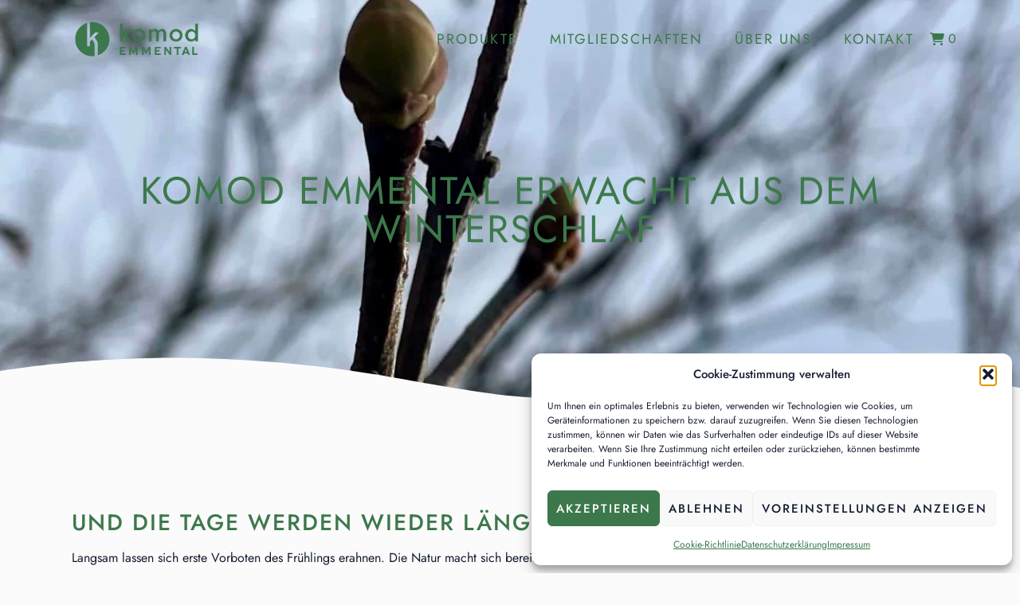

--- FILE ---
content_type: text/html; charset=UTF-8
request_url: https://www.komod.ch/blog/komod-emmental-erwacht-aus-dem-winterschlaf/
body_size: 28954
content:
<!doctype html>
<html lang="de-CH" prefix="og: https://ogp.me/ns#">
<head>
	<meta charset="UTF-8">
	<meta name="viewport" content="width=device-width, initial-scale=1">
	<link rel="profile" href="https://gmpg.org/xfn/11">
	
<!-- Google Tag Manager for WordPress by gtm4wp.com -->
<script data-cfasync="false" data-pagespeed-no-defer>
	var gtm4wp_datalayer_name = "dataLayer";
	var dataLayer = dataLayer || [];
	const gtm4wp_use_sku_instead = false;
	const gtm4wp_currency = 'CHF';
	const gtm4wp_product_per_impression = 10;
	const gtm4wp_clear_ecommerce = false;
	const gtm4wp_datalayer_max_timeout = 2000;
</script>
<!-- End Google Tag Manager for WordPress by gtm4wp.com -->
<!-- Suchmaschinen-Optimierung durch Rank Math PRO - https://rankmath.com/ -->
<title>komod Emmental erwacht aus dem Winterschlaf - komod Emmental</title>
<meta name="description" content="Langsam lassen sich erste Vorboten des Frühlings erahnen. Die Natur macht sich bereit für die nächste Saison."/>
<meta name="robots" content="follow, index, max-snippet:-1, max-video-preview:-1, max-image-preview:large"/>
<link rel="canonical" href="https://www.komod.ch/blog/komod-emmental-erwacht-aus-dem-winterschlaf/" />
<meta property="og:locale" content="de_DE" />
<meta property="og:type" content="article" />
<meta property="og:title" content="komod Emmental erwacht aus dem Winterschlaf - komod Emmental" />
<meta property="og:description" content="Langsam lassen sich erste Vorboten des Frühlings erahnen. Die Natur macht sich bereit für die nächste Saison." />
<meta property="og:url" content="https://www.komod.ch/blog/komod-emmental-erwacht-aus-dem-winterschlaf/" />
<meta property="og:site_name" content="komod Emmental" />
<meta property="article:publisher" content="https://www.facebook.com/komod.emmental" />
<meta property="article:section" content="Blog" />
<meta property="og:updated_time" content="2024-02-13T13:46:16+01:00" />
<meta property="og:image" content="https://res.cloudinary.com/dnafle3aq/images/w_576,h_1024,c_scale/f_auto,q_auto/v1746640092/komod_ch/IMG_3665/IMG_3665.jpg?_i=AA" />
<meta property="og:image:secure_url" content="https://res.cloudinary.com/dnafle3aq/images/w_576,h_1024,c_scale/f_auto,q_auto/v1746640092/komod_ch/IMG_3665/IMG_3665.jpg?_i=AA" />
<meta property="og:image:width" content="576" />
<meta property="og:image:height" content="1024" />
<meta property="og:image:alt" content="komod Emmental erwacht aus dem Winterschlaf" />
<meta property="og:image:type" content="image/jpeg" />
<meta property="article:published_time" content="2024-02-13T13:44:49+01:00" />
<meta property="article:modified_time" content="2024-02-13T13:46:16+01:00" />
<meta name="twitter:card" content="summary_large_image" />
<meta name="twitter:title" content="komod Emmental erwacht aus dem Winterschlaf - komod Emmental" />
<meta name="twitter:description" content="Langsam lassen sich erste Vorboten des Frühlings erahnen. Die Natur macht sich bereit für die nächste Saison." />
<meta name="twitter:image" content="https://res.cloudinary.com/dnafle3aq/images/w_576,h_1024,c_scale/f_auto,q_auto/v1746640092/komod_ch/IMG_3665/IMG_3665.jpg?_i=AA" />
<meta name="twitter:label1" content="Verfasst von" />
<meta name="twitter:data1" content="Eva Pfister" />
<meta name="twitter:label2" content="Lesedauer" />
<meta name="twitter:data2" content="Weniger als eine Minute" />
<script type="application/ld+json" class="rank-math-schema-pro">{"@context":"https://schema.org","@graph":[{"@type":"Organization","@id":"https://www.komod.ch/#organization","name":"komod Emmental","url":"https://www.komod.ch","sameAs":["https://www.facebook.com/komod.emmental"],"logo":{"@type":"ImageObject","@id":"https://www.komod.ch/#logo","url":"https://www.komod.ch/wp-content/uploads/2022/05/komod_Logo_Gruen_RGB.png","contentUrl":"https://www.komod.ch/wp-content/uploads/2022/05/komod_Logo_Gruen_RGB.png","caption":"komod Emmental","inLanguage":"de-CH","width":"4338","height":"1701"}},{"@type":"WebSite","@id":"https://www.komod.ch/#website","url":"https://www.komod.ch","name":"komod Emmental","publisher":{"@id":"https://www.komod.ch/#organization"},"inLanguage":"de-CH"},{"@type":"ImageObject","@id":"https://res.cloudinary.com/dnafle3aq/images/w_1440,h_2560,c_scale/f_auto,q_auto/v1746640092/komod_ch/IMG_3665/IMG_3665.jpg?_i=AA","url":"https://res.cloudinary.com/dnafle3aq/images/w_1440,h_2560,c_scale/f_auto,q_auto/v1746640092/komod_ch/IMG_3665/IMG_3665.jpg?_i=AA","width":"1440","height":"2560","inLanguage":"de-CH"},{"@type":"WebPage","@id":"https://www.komod.ch/blog/komod-emmental-erwacht-aus-dem-winterschlaf/#webpage","url":"https://www.komod.ch/blog/komod-emmental-erwacht-aus-dem-winterschlaf/","name":"komod Emmental erwacht aus dem Winterschlaf - komod Emmental","datePublished":"2024-02-13T13:44:49+01:00","dateModified":"2024-02-13T13:46:16+01:00","isPartOf":{"@id":"https://www.komod.ch/#website"},"primaryImageOfPage":{"@id":"https://res.cloudinary.com/dnafle3aq/images/w_1440,h_2560,c_scale/f_auto,q_auto/v1746640092/komod_ch/IMG_3665/IMG_3665.jpg?_i=AA"},"inLanguage":"de-CH"},{"@type":"Person","@id":"https://www.komod.ch/blog/komod-emmental-erwacht-aus-dem-winterschlaf/#author","name":"Eva Pfister","image":{"@type":"ImageObject","@id":"https://secure.gravatar.com/avatar/16846a6fa5dd697d0334a978fb3f0bd2dcda8819f2c4721ba62b8b19b7895662?s=96&amp;d=mm&amp;r=g","url":"https://secure.gravatar.com/avatar/16846a6fa5dd697d0334a978fb3f0bd2dcda8819f2c4721ba62b8b19b7895662?s=96&amp;d=mm&amp;r=g","caption":"Eva Pfister","inLanguage":"de-CH"},"worksFor":{"@id":"https://www.komod.ch/#organization"}},{"@type":"BlogPosting","headline":"komod Emmental erwacht aus dem Winterschlaf - komod Emmental","datePublished":"2024-02-13T13:44:49+01:00","dateModified":"2024-02-13T13:46:16+01:00","articleSection":"Blog","author":{"@id":"https://www.komod.ch/blog/komod-emmental-erwacht-aus-dem-winterschlaf/#author","name":"Eva Pfister"},"publisher":{"@id":"https://www.komod.ch/#organization"},"description":"Langsam lassen sich erste Vorboten des Fr\u00fchlings erahnen. Die Natur macht sich bereit f\u00fcr die n\u00e4chste Saison.","name":"komod Emmental erwacht aus dem Winterschlaf - komod Emmental","@id":"https://www.komod.ch/blog/komod-emmental-erwacht-aus-dem-winterschlaf/#richSnippet","isPartOf":{"@id":"https://www.komod.ch/blog/komod-emmental-erwacht-aus-dem-winterschlaf/#webpage"},"image":{"@id":"https://res.cloudinary.com/dnafle3aq/images/w_1440,h_2560,c_scale/f_auto,q_auto/v1746640092/komod_ch/IMG_3665/IMG_3665.jpg?_i=AA"},"inLanguage":"de-CH","mainEntityOfPage":{"@id":"https://www.komod.ch/blog/komod-emmental-erwacht-aus-dem-winterschlaf/#webpage"}}]}</script>
<!-- /Rank Math WordPress SEO Plugin -->

<link rel='dns-prefetch' href='//res.cloudinary.com' />

<link rel='preconnect' href='https://res.cloudinary.com' />
<link rel="alternate" type="application/rss+xml" title="komod Emmental &raquo; Feed" href="https://www.komod.ch/feed/" />
<link rel="alternate" type="application/rss+xml" title="komod Emmental &raquo; Kommentar-Feed" href="https://www.komod.ch/comments/feed/" />
<link rel="alternate" type="application/rss+xml" title="komod Emmental &raquo; komod Emmental erwacht aus dem Winterschlaf-Kommentar-Feed" href="https://www.komod.ch/blog/komod-emmental-erwacht-aus-dem-winterschlaf/feed/" />
<link rel="alternate" title="oEmbed (JSON)" type="application/json+oembed" href="https://www.komod.ch/wp-json/oembed/1.0/embed?url=https%3A%2F%2Fwww.komod.ch%2Fblog%2Fkomod-emmental-erwacht-aus-dem-winterschlaf%2F" />
<link rel="alternate" title="oEmbed (XML)" type="text/xml+oembed" href="https://www.komod.ch/wp-json/oembed/1.0/embed?url=https%3A%2F%2Fwww.komod.ch%2Fblog%2Fkomod-emmental-erwacht-aus-dem-winterschlaf%2F&#038;format=xml" />
<style id='wp-img-auto-sizes-contain-inline-css'>
img:is([sizes=auto i],[sizes^="auto," i]){contain-intrinsic-size:3000px 1500px}
/*# sourceURL=wp-img-auto-sizes-contain-inline-css */
</style>
<link rel='stylesheet' id='sbi_styles-css' href='https://www.komod.ch/wp-content/plugins/instagram-feed-pro/css/sbi-styles.min.css?ver=6.5.1' media='all' />
<style id='wp-emoji-styles-inline-css'>

	img.wp-smiley, img.emoji {
		display: inline !important;
		border: none !important;
		box-shadow: none !important;
		height: 1em !important;
		width: 1em !important;
		margin: 0 0.07em !important;
		vertical-align: -0.1em !important;
		background: none !important;
		padding: 0 !important;
	}
/*# sourceURL=wp-emoji-styles-inline-css */
</style>
<link rel='stylesheet' id='wp-block-library-css' href='https://www.komod.ch/wp-includes/css/dist/block-library/style.min.css?ver=6.9' media='all' />
<link rel='stylesheet' id='jet-engine-frontend-css' href='https://www.komod.ch/wp-content/plugins/jet-engine/assets/css/frontend.css?ver=3.8.0' media='all' />
<style id='global-styles-inline-css'>
:root{--wp--preset--aspect-ratio--square: 1;--wp--preset--aspect-ratio--4-3: 4/3;--wp--preset--aspect-ratio--3-4: 3/4;--wp--preset--aspect-ratio--3-2: 3/2;--wp--preset--aspect-ratio--2-3: 2/3;--wp--preset--aspect-ratio--16-9: 16/9;--wp--preset--aspect-ratio--9-16: 9/16;--wp--preset--color--black: #000000;--wp--preset--color--cyan-bluish-gray: #abb8c3;--wp--preset--color--white: #ffffff;--wp--preset--color--pale-pink: #f78da7;--wp--preset--color--vivid-red: #cf2e2e;--wp--preset--color--luminous-vivid-orange: #ff6900;--wp--preset--color--luminous-vivid-amber: #fcb900;--wp--preset--color--light-green-cyan: #7bdcb5;--wp--preset--color--vivid-green-cyan: #00d084;--wp--preset--color--pale-cyan-blue: #8ed1fc;--wp--preset--color--vivid-cyan-blue: #0693e3;--wp--preset--color--vivid-purple: #9b51e0;--wp--preset--gradient--vivid-cyan-blue-to-vivid-purple: linear-gradient(135deg,rgb(6,147,227) 0%,rgb(155,81,224) 100%);--wp--preset--gradient--light-green-cyan-to-vivid-green-cyan: linear-gradient(135deg,rgb(122,220,180) 0%,rgb(0,208,130) 100%);--wp--preset--gradient--luminous-vivid-amber-to-luminous-vivid-orange: linear-gradient(135deg,rgb(252,185,0) 0%,rgb(255,105,0) 100%);--wp--preset--gradient--luminous-vivid-orange-to-vivid-red: linear-gradient(135deg,rgb(255,105,0) 0%,rgb(207,46,46) 100%);--wp--preset--gradient--very-light-gray-to-cyan-bluish-gray: linear-gradient(135deg,rgb(238,238,238) 0%,rgb(169,184,195) 100%);--wp--preset--gradient--cool-to-warm-spectrum: linear-gradient(135deg,rgb(74,234,220) 0%,rgb(151,120,209) 20%,rgb(207,42,186) 40%,rgb(238,44,130) 60%,rgb(251,105,98) 80%,rgb(254,248,76) 100%);--wp--preset--gradient--blush-light-purple: linear-gradient(135deg,rgb(255,206,236) 0%,rgb(152,150,240) 100%);--wp--preset--gradient--blush-bordeaux: linear-gradient(135deg,rgb(254,205,165) 0%,rgb(254,45,45) 50%,rgb(107,0,62) 100%);--wp--preset--gradient--luminous-dusk: linear-gradient(135deg,rgb(255,203,112) 0%,rgb(199,81,192) 50%,rgb(65,88,208) 100%);--wp--preset--gradient--pale-ocean: linear-gradient(135deg,rgb(255,245,203) 0%,rgb(182,227,212) 50%,rgb(51,167,181) 100%);--wp--preset--gradient--electric-grass: linear-gradient(135deg,rgb(202,248,128) 0%,rgb(113,206,126) 100%);--wp--preset--gradient--midnight: linear-gradient(135deg,rgb(2,3,129) 0%,rgb(40,116,252) 100%);--wp--preset--font-size--small: 13px;--wp--preset--font-size--medium: 20px;--wp--preset--font-size--large: 36px;--wp--preset--font-size--x-large: 42px;--wp--preset--spacing--20: 0.44rem;--wp--preset--spacing--30: 0.67rem;--wp--preset--spacing--40: 1rem;--wp--preset--spacing--50: 1.5rem;--wp--preset--spacing--60: 2.25rem;--wp--preset--spacing--70: 3.38rem;--wp--preset--spacing--80: 5.06rem;--wp--preset--shadow--natural: 6px 6px 9px rgba(0, 0, 0, 0.2);--wp--preset--shadow--deep: 12px 12px 50px rgba(0, 0, 0, 0.4);--wp--preset--shadow--sharp: 6px 6px 0px rgba(0, 0, 0, 0.2);--wp--preset--shadow--outlined: 6px 6px 0px -3px rgb(255, 255, 255), 6px 6px rgb(0, 0, 0);--wp--preset--shadow--crisp: 6px 6px 0px rgb(0, 0, 0);}:root { --wp--style--global--content-size: 800px;--wp--style--global--wide-size: 1200px; }:where(body) { margin: 0; }.wp-site-blocks > .alignleft { float: left; margin-right: 2em; }.wp-site-blocks > .alignright { float: right; margin-left: 2em; }.wp-site-blocks > .aligncenter { justify-content: center; margin-left: auto; margin-right: auto; }:where(.wp-site-blocks) > * { margin-block-start: 24px; margin-block-end: 0; }:where(.wp-site-blocks) > :first-child { margin-block-start: 0; }:where(.wp-site-blocks) > :last-child { margin-block-end: 0; }:root { --wp--style--block-gap: 24px; }:root :where(.is-layout-flow) > :first-child{margin-block-start: 0;}:root :where(.is-layout-flow) > :last-child{margin-block-end: 0;}:root :where(.is-layout-flow) > *{margin-block-start: 24px;margin-block-end: 0;}:root :where(.is-layout-constrained) > :first-child{margin-block-start: 0;}:root :where(.is-layout-constrained) > :last-child{margin-block-end: 0;}:root :where(.is-layout-constrained) > *{margin-block-start: 24px;margin-block-end: 0;}:root :where(.is-layout-flex){gap: 24px;}:root :where(.is-layout-grid){gap: 24px;}.is-layout-flow > .alignleft{float: left;margin-inline-start: 0;margin-inline-end: 2em;}.is-layout-flow > .alignright{float: right;margin-inline-start: 2em;margin-inline-end: 0;}.is-layout-flow > .aligncenter{margin-left: auto !important;margin-right: auto !important;}.is-layout-constrained > .alignleft{float: left;margin-inline-start: 0;margin-inline-end: 2em;}.is-layout-constrained > .alignright{float: right;margin-inline-start: 2em;margin-inline-end: 0;}.is-layout-constrained > .aligncenter{margin-left: auto !important;margin-right: auto !important;}.is-layout-constrained > :where(:not(.alignleft):not(.alignright):not(.alignfull)){max-width: var(--wp--style--global--content-size);margin-left: auto !important;margin-right: auto !important;}.is-layout-constrained > .alignwide{max-width: var(--wp--style--global--wide-size);}body .is-layout-flex{display: flex;}.is-layout-flex{flex-wrap: wrap;align-items: center;}.is-layout-flex > :is(*, div){margin: 0;}body .is-layout-grid{display: grid;}.is-layout-grid > :is(*, div){margin: 0;}body{padding-top: 0px;padding-right: 0px;padding-bottom: 0px;padding-left: 0px;}a:where(:not(.wp-element-button)){text-decoration: underline;}:root :where(.wp-element-button, .wp-block-button__link){background-color: #32373c;border-width: 0;color: #fff;font-family: inherit;font-size: inherit;font-style: inherit;font-weight: inherit;letter-spacing: inherit;line-height: inherit;padding-top: calc(0.667em + 2px);padding-right: calc(1.333em + 2px);padding-bottom: calc(0.667em + 2px);padding-left: calc(1.333em + 2px);text-decoration: none;text-transform: inherit;}.has-black-color{color: var(--wp--preset--color--black) !important;}.has-cyan-bluish-gray-color{color: var(--wp--preset--color--cyan-bluish-gray) !important;}.has-white-color{color: var(--wp--preset--color--white) !important;}.has-pale-pink-color{color: var(--wp--preset--color--pale-pink) !important;}.has-vivid-red-color{color: var(--wp--preset--color--vivid-red) !important;}.has-luminous-vivid-orange-color{color: var(--wp--preset--color--luminous-vivid-orange) !important;}.has-luminous-vivid-amber-color{color: var(--wp--preset--color--luminous-vivid-amber) !important;}.has-light-green-cyan-color{color: var(--wp--preset--color--light-green-cyan) !important;}.has-vivid-green-cyan-color{color: var(--wp--preset--color--vivid-green-cyan) !important;}.has-pale-cyan-blue-color{color: var(--wp--preset--color--pale-cyan-blue) !important;}.has-vivid-cyan-blue-color{color: var(--wp--preset--color--vivid-cyan-blue) !important;}.has-vivid-purple-color{color: var(--wp--preset--color--vivid-purple) !important;}.has-black-background-color{background-color: var(--wp--preset--color--black) !important;}.has-cyan-bluish-gray-background-color{background-color: var(--wp--preset--color--cyan-bluish-gray) !important;}.has-white-background-color{background-color: var(--wp--preset--color--white) !important;}.has-pale-pink-background-color{background-color: var(--wp--preset--color--pale-pink) !important;}.has-vivid-red-background-color{background-color: var(--wp--preset--color--vivid-red) !important;}.has-luminous-vivid-orange-background-color{background-color: var(--wp--preset--color--luminous-vivid-orange) !important;}.has-luminous-vivid-amber-background-color{background-color: var(--wp--preset--color--luminous-vivid-amber) !important;}.has-light-green-cyan-background-color{background-color: var(--wp--preset--color--light-green-cyan) !important;}.has-vivid-green-cyan-background-color{background-color: var(--wp--preset--color--vivid-green-cyan) !important;}.has-pale-cyan-blue-background-color{background-color: var(--wp--preset--color--pale-cyan-blue) !important;}.has-vivid-cyan-blue-background-color{background-color: var(--wp--preset--color--vivid-cyan-blue) !important;}.has-vivid-purple-background-color{background-color: var(--wp--preset--color--vivid-purple) !important;}.has-black-border-color{border-color: var(--wp--preset--color--black) !important;}.has-cyan-bluish-gray-border-color{border-color: var(--wp--preset--color--cyan-bluish-gray) !important;}.has-white-border-color{border-color: var(--wp--preset--color--white) !important;}.has-pale-pink-border-color{border-color: var(--wp--preset--color--pale-pink) !important;}.has-vivid-red-border-color{border-color: var(--wp--preset--color--vivid-red) !important;}.has-luminous-vivid-orange-border-color{border-color: var(--wp--preset--color--luminous-vivid-orange) !important;}.has-luminous-vivid-amber-border-color{border-color: var(--wp--preset--color--luminous-vivid-amber) !important;}.has-light-green-cyan-border-color{border-color: var(--wp--preset--color--light-green-cyan) !important;}.has-vivid-green-cyan-border-color{border-color: var(--wp--preset--color--vivid-green-cyan) !important;}.has-pale-cyan-blue-border-color{border-color: var(--wp--preset--color--pale-cyan-blue) !important;}.has-vivid-cyan-blue-border-color{border-color: var(--wp--preset--color--vivid-cyan-blue) !important;}.has-vivid-purple-border-color{border-color: var(--wp--preset--color--vivid-purple) !important;}.has-vivid-cyan-blue-to-vivid-purple-gradient-background{background: var(--wp--preset--gradient--vivid-cyan-blue-to-vivid-purple) !important;}.has-light-green-cyan-to-vivid-green-cyan-gradient-background{background: var(--wp--preset--gradient--light-green-cyan-to-vivid-green-cyan) !important;}.has-luminous-vivid-amber-to-luminous-vivid-orange-gradient-background{background: var(--wp--preset--gradient--luminous-vivid-amber-to-luminous-vivid-orange) !important;}.has-luminous-vivid-orange-to-vivid-red-gradient-background{background: var(--wp--preset--gradient--luminous-vivid-orange-to-vivid-red) !important;}.has-very-light-gray-to-cyan-bluish-gray-gradient-background{background: var(--wp--preset--gradient--very-light-gray-to-cyan-bluish-gray) !important;}.has-cool-to-warm-spectrum-gradient-background{background: var(--wp--preset--gradient--cool-to-warm-spectrum) !important;}.has-blush-light-purple-gradient-background{background: var(--wp--preset--gradient--blush-light-purple) !important;}.has-blush-bordeaux-gradient-background{background: var(--wp--preset--gradient--blush-bordeaux) !important;}.has-luminous-dusk-gradient-background{background: var(--wp--preset--gradient--luminous-dusk) !important;}.has-pale-ocean-gradient-background{background: var(--wp--preset--gradient--pale-ocean) !important;}.has-electric-grass-gradient-background{background: var(--wp--preset--gradient--electric-grass) !important;}.has-midnight-gradient-background{background: var(--wp--preset--gradient--midnight) !important;}.has-small-font-size{font-size: var(--wp--preset--font-size--small) !important;}.has-medium-font-size{font-size: var(--wp--preset--font-size--medium) !important;}.has-large-font-size{font-size: var(--wp--preset--font-size--large) !important;}.has-x-large-font-size{font-size: var(--wp--preset--font-size--x-large) !important;}
:root :where(.wp-block-pullquote){font-size: 1.5em;line-height: 1.6;}
/*# sourceURL=global-styles-inline-css */
</style>
<link rel='stylesheet' id='woocommerce-layout-css' href='https://www.komod.ch/wp-content/plugins/woocommerce/assets/css/woocommerce-layout.css?ver=9.8.6' media='all' />
<link rel='stylesheet' id='woocommerce-smallscreen-css' href='https://www.komod.ch/wp-content/plugins/woocommerce/assets/css/woocommerce-smallscreen.css?ver=9.8.6' media='only screen and (max-width: 768px)' />
<link rel='stylesheet' id='woocommerce-general-css' href='https://www.komod.ch/wp-content/plugins/woocommerce/assets/css/woocommerce.css?ver=9.8.6' media='all' />
<style id='woocommerce-inline-inline-css'>
.woocommerce form .form-row .required { visibility: visible; }
/*# sourceURL=woocommerce-inline-inline-css */
</style>
<link rel='stylesheet' id='cmplz-general-css' href='https://www.komod.ch/wp-content/plugins/complianz-gdpr-premium/assets/css/cookieblocker.min.css?ver=1765564379' media='all' />
<link rel='stylesheet' id='brands-styles-css' href='https://www.komod.ch/wp-content/plugins/woocommerce/assets/css/brands.css?ver=9.8.6' media='all' />
<link rel='stylesheet' id='hello-elementor-css' href='https://www.komod.ch/wp-content/themes/hello-elementor/assets/css/reset.css?ver=3.4.5' media='all' />
<link rel='stylesheet' id='hello-elementor-theme-style-css' href='https://www.komod.ch/wp-content/themes/hello-elementor/assets/css/theme.css?ver=3.4.5' media='all' />
<link rel='stylesheet' id='hello-elementor-header-footer-css' href='https://www.komod.ch/wp-content/themes/hello-elementor/assets/css/header-footer.css?ver=3.4.5' media='all' />
<link rel='stylesheet' id='elementor-frontend-css' href='https://www.komod.ch/wp-content/plugins/elementor/assets/css/frontend.min.css?ver=3.33.4' media='all' />
<style id='elementor-frontend-inline-css'>
.elementor-550 .elementor-element.elementor-element-8aa043d:not(.elementor-motion-effects-element-type-background), .elementor-550 .elementor-element.elementor-element-8aa043d > .elementor-motion-effects-container > .elementor-motion-effects-layer{background-image:url("https://res.cloudinary.com/dnafle3aq/images/w_1440,h_2560,c_scale/f_auto,q_auto/v1746640092/komod_ch/IMG_3665/IMG_3665.jpg?_i=AA");}
/*# sourceURL=elementor-frontend-inline-css */
</style>
<link rel='stylesheet' id='elementor-post-9-css' href='https://www.komod.ch/wp-content/uploads/elementor/css/post-9.css?ver=1768482480' media='all' />
<link rel='stylesheet' id='widget-image-css' href='https://www.komod.ch/wp-content/plugins/elementor/assets/css/widget-image.min.css?ver=3.33.4' media='all' />
<link rel='stylesheet' id='widget-nav-menu-css' href='https://www.komod.ch/wp-content/plugins/elementor-pro/assets/css/widget-nav-menu.min.css?ver=3.33.2' media='all' />
<link rel='stylesheet' id='bdt-uikit-css' href='https://www.komod.ch/wp-content/plugins/bdthemes-element-pack/assets/css/bdt-uikit.css?ver=3.21.7' media='all' />
<link rel='stylesheet' id='ep-helper-css' href='https://www.komod.ch/wp-content/plugins/bdthemes-element-pack/assets/css/ep-helper.css?ver=9.0.7' media='all' />
<link rel='stylesheet' id='ep-offcanvas-css' href='https://www.komod.ch/wp-content/plugins/bdthemes-element-pack/assets/css/ep-offcanvas.css?ver=9.0.7' media='all' />
<link rel='stylesheet' id='widget-heading-css' href='https://www.komod.ch/wp-content/plugins/elementor/assets/css/widget-heading.min.css?ver=3.33.4' media='all' />
<link rel='stylesheet' id='widget-social-icons-css' href='https://www.komod.ch/wp-content/plugins/elementor/assets/css/widget-social-icons.min.css?ver=3.33.4' media='all' />
<link rel='stylesheet' id='e-apple-webkit-css' href='https://www.komod.ch/wp-content/plugins/elementor/assets/css/conditionals/apple-webkit.min.css?ver=3.33.4' media='all' />
<link rel='stylesheet' id='e-shapes-css' href='https://www.komod.ch/wp-content/plugins/elementor/assets/css/conditionals/shapes.min.css?ver=3.33.4' media='all' />
<link rel='stylesheet' id='e-motion-fx-css' href='https://www.komod.ch/wp-content/plugins/elementor-pro/assets/css/modules/motion-fx.min.css?ver=3.33.2' media='all' />
<link rel='stylesheet' id='ep-font-css' href='https://www.komod.ch/wp-content/plugins/bdthemes-element-pack/assets/css/ep-font.css?ver=9.0.7' media='all' />
<link rel='stylesheet' id='ep-social-share-css' href='https://www.komod.ch/wp-content/plugins/bdthemes-element-pack/assets/css/ep-social-share.css?ver=9.0.7' media='all' />
<link rel='stylesheet' id='ep-dynamic-grid-css' href='https://www.komod.ch/wp-content/plugins/bdthemes-element-pack/assets/css/ep-dynamic-grid.css?ver=9.0.7' media='all' />
<link rel='stylesheet' id='jet-blocks-css' href='https://www.komod.ch/wp-content/uploads/elementor/css/custom-jet-blocks.css?ver=1.3.21' media='all' />
<link rel='stylesheet' id='elementor-icons-css' href='https://www.komod.ch/wp-content/plugins/elementor/assets/lib/eicons/css/elementor-icons.min.css?ver=5.44.0' media='all' />
<link rel='stylesheet' id='sbistyles-css' href='https://www.komod.ch/wp-content/plugins/instagram-feed-pro/css/sbi-styles.min.css?ver=6.5.1' media='all' />
<link rel='stylesheet' id='jet-tricks-frontend-css' href='https://www.komod.ch/wp-content/plugins/jet-tricks/assets/css/jet-tricks-frontend.css?ver=1.5.9' media='all' />
<link rel='stylesheet' id='elementor-post-4261-css' href='https://www.komod.ch/wp-content/uploads/elementor/css/post-4261.css?ver=1768512529' media='all' />
<link rel='stylesheet' id='elementor-post-193-css' href='https://www.komod.ch/wp-content/uploads/elementor/css/post-193.css?ver=1768482480' media='all' />
<link rel='stylesheet' id='fluentform-elementor-widget-css' href='https://www.komod.ch/wp-content/plugins/fluentform/assets/css/fluent-forms-elementor-widget.css?ver=6.1.11' media='all' />
<link rel='stylesheet' id='jet-woo-builder-css' href='https://www.komod.ch/wp-content/plugins/jet-woo-builder/assets/css/frontend.css?ver=2.2.3' media='all' />
<style id='jet-woo-builder-inline-css'>
@font-face {
				font-family: "WooCommerce";
				font-weight: normal;
				font-style: normal;
				src: url("https://www.komod.ch/wp-content/plugins/woocommerce/assets/fonts/WooCommerce.eot");
				src: url("https://www.komod.ch/wp-content/plugins/woocommerce/assets/fonts/WooCommerce.eot?#iefix") format("embedded-opentype"),
					 url("https://www.komod.ch/wp-content/plugins/woocommerce/assets/fonts/WooCommerce.woff") format("woff"),
					 url("https://www.komod.ch/wp-content/plugins/woocommerce/assets/fonts/WooCommerce.ttf") format("truetype"),
					 url("https://www.komod.ch/wp-content/plugins/woocommerce/assets/fonts/WooCommerce.svg#WooCommerce") format("svg");
			}
/*# sourceURL=jet-woo-builder-inline-css */
</style>
<link rel='stylesheet' id='swiper-css' href='https://www.komod.ch/wp-content/plugins/elementor/assets/lib/swiper/v8/css/swiper.min.css?ver=8.4.5' media='all' />
<link rel='stylesheet' id='e-swiper-css' href='https://www.komod.ch/wp-content/plugins/elementor/assets/css/conditionals/e-swiper.min.css?ver=3.33.4' media='all' />
<link rel='stylesheet' id='jet-woo-builder-frontend-font-css' href='https://www.komod.ch/wp-content/plugins/jet-woo-builder/assets/css/lib/jetwoobuilder-frontend-font/css/jetwoobuilder-frontend-font.css?ver=2.2.3' media='all' />
<link rel='stylesheet' id='elementor-post-279-css' href='https://www.komod.ch/wp-content/uploads/elementor/css/post-279.css?ver=1768482480' media='all' />
<link rel='stylesheet' id='elementor-post-550-css' href='https://www.komod.ch/wp-content/uploads/elementor/css/post-550.css?ver=1768492314' media='all' />
<style id='rpesp-setting-handle-inline-css'>
.rp_estimated_date{background-color:;color:#f75c5c;font-size:16px;margin: 10px 0;padding:5px 10px;}.rp_estimated_date.variation_date,.rp_estimated_date_carrier_date.variation_date{padding:0px;}.rp_estimated_date.variation_date .date_for_variation,.rp_estimated_date_carrier_date.variation_date .date_for_variation{padding:5px 10px;}.rp_combine_estimated_date{background-color:;color:#000000;font-size:16px;margin: 5px 0;padding:5px 10px;}.rp_estimated_date.rp_outofstock,.rp_estimated_date .rp_outofstock{background-color:;color:;}.rp_estimated_date_carrier_date {background-color:;color:;font-size:16px;padding:5px 10px;}.rp_estimated_date.rp_back_order,.rp_estimated_date .rp_back_order{background-color:;color:;}.date_for_variation,.variation_date{display:none;text-align: left;align-items: center;}.rp_estimated_date,.rp_combine_estimated_date,.rp_estimated_date_carrier_date{display: flex;text-align: left;align-items: center;}.rp_estimated_date .rp_icon,.rp_combine_estimated_date .rp_icon{margin-right: 5px;}.rp_estimated_date .rp_icon img,.rp_combine_estimated_date .rp_icon img{max-width:50px;}.rp_estimated_date_carrier_date .rp_icon,.rp_combine_estimated_date .rp_icon{margin-right: 5px;}.rp_estimated_date_carrier_date .rp_icon img,.rp_combine_estimated_date .rp_icon img{max-width:50px;}.date_for_variation.date_variation_novariation {display:flex;}.products  .rp_estimated_date  .rp_icon{display:none;}.woocommerce-cart  .rp_estimated_date  .rp_icon,.woocommerce-checkout .rp_estimated_date  .rp_icon{display:none;}
/*# sourceURL=rpesp-setting-handle-inline-css */
</style>
<link rel='stylesheet' id='sib-front-css-css' href='https://www.komod.ch/wp-content/plugins/mailin/css/mailin-front.css?ver=6.9' media='all' />
<link rel='stylesheet' id='elementor-gf-local-roboto-css' href='https://www.komod.ch/wp-content/uploads/elementor/google-fonts/css/roboto.css?ver=1746710253' media='all' />
<link rel='stylesheet' id='elementor-gf-local-robotoslab-css' href='https://www.komod.ch/wp-content/uploads/elementor/google-fonts/css/robotoslab.css?ver=1746710230' media='all' />
<link rel='stylesheet' id='elementor-gf-local-jost-css' href='https://www.komod.ch/wp-content/uploads/elementor/google-fonts/css/jost.css?ver=1746710233' media='all' />
<script>
var CLDLB = {"image_delivery":"on","image_optimization":"on","image_format":"auto","image_quality":"auto","image_freeform":"","svg_support":"off","crop_sizes":{"150x150":"","1200x675":"","1920x1080":"","500x500":"t_product_image_square","300x300":"t_product_image_square","100x100":"t_product_image_square"},"image_preview":"https:\/\/res.cloudinary.com\/demo\/image\/upload\/w_600\/sample.jpg","video_delivery":"on","video_player":"wp","adaptive_streaming":"off","adaptive_streaming_mode":"mpd","video_controls":"on","video_loop":"off","video_autoplay_mode":"off","video_optimization":"off","video_format":"auto","video_quality":"auto","video_freeform":"","video_preview":"","use_lazy_load":"on","lazy_threshold":"100px","lazy_custom_color":"rgba(153,153,153,0.5)","lazy_animate":"on","lazy_placeholder":"blur","dpr":"2X","lazyload_preview":"https:\/\/res.cloudinary.com\/demo\/image\/upload\/w_600\/sample.jpg","enable_breakpoints":"off","pixel_step":200,"breakpoints":"","max_width":2048,"min_width":200,"breakpoints_preview":"https:\/\/res.cloudinary.com\/demo\/image\/upload\/w_600\/sample.jpg","overlay":"off","placeholder":"e_blur:2000,q_1,f_auto","base_url":"https:\/\/res.cloudinary.com\/dnafle3aq"};!function(){const e={deviceDensity:window.devicePixelRatio?window.devicePixelRatio:"auto",density:null,config:CLDLB||{},lazyThreshold:0,enabled:!1,sizeBands:[],iObserver:null,pObserver:null,rObserver:null,aboveFold:!0,minPlaceholderThreshold:500,bind(e){e.CLDbound=!0,this.enabled||this._init();const t=e.dataset.size.split(" ");e.originalWidth=t[0],e.originalHeight=t[1],this.pObserver?(this.aboveFold&&this.inInitialView(e)?this.buildImage(e):(this.pObserver.observe(e),this.iObserver.observe(e)),e.addEventListener("error",(t=>{e.srcset="",e.src='data:image/svg+xml;utf8,<svg xmlns="http://www.w3.org/2000/svg"><rect width="100%" height="100%" fill="rgba(0,0,0,0.1)"/><text x="50%" y="50%" fill="red" text-anchor="middle" dominant-baseline="middle">%26%23x26A0%3B︎</text></svg>',this.rObserver.unobserve(e)}))):this.setupFallback(e)},buildImage(e){e.dataset.srcset?(e.cld_loaded=!0,e.srcset=e.dataset.srcset):(e.src=this.getSizeURL(e),e.dataset.responsive&&this.rObserver.observe(e))},inInitialView(e){const t=e.getBoundingClientRect();return this.aboveFold=t.top<window.innerHeight+this.lazyThreshold,this.aboveFold},setupFallback(e){const t=[];this.sizeBands.forEach((i=>{if(i<=e.originalWidth){let s=this.getSizeURL(e,i,!0)+` ${i}w`;-1===t.indexOf(s)&&t.push(s)}})),e.srcset=t.join(","),e.sizes=`(max-width: ${e.originalWidth}px) 100vw, ${e.originalWidth}px`},_init(){this.enabled=!0,this._calcThreshold(),this._getDensity();let e=parseInt(this.config.max_width);const t=parseInt(this.config.min_width),i=parseInt(this.config.pixel_step);for(;e-i>=t;)e-=i,this.sizeBands.push(e);"undefined"!=typeof IntersectionObserver&&this._setupObservers(),this.enabled=!0},_setupObservers(){const e={rootMargin:this.lazyThreshold+"px 0px "+this.lazyThreshold+"px 0px"},t=this.minPlaceholderThreshold<2*this.lazyThreshold?2*this.lazyThreshold:this.minPlaceholderThreshold,i={rootMargin:t+"px 0px "+t+"px 0px"};this.rObserver=new ResizeObserver(((e,t)=>{e.forEach((e=>{e.target.cld_loaded&&e.contentRect.width>=e.target.cld_loaded&&(e.target.src=this.getSizeURL(e.target))}))})),this.iObserver=new IntersectionObserver(((e,t)=>{e.forEach((e=>{e.isIntersecting&&(this.buildImage(e.target),t.unobserve(e.target),this.pObserver.unobserve(e.target))}))}),e),this.pObserver=new IntersectionObserver(((e,t)=>{e.forEach((e=>{e.isIntersecting&&(e.target.src=this.getPlaceholderURL(e.target),t.unobserve(e.target))}))}),i)},_calcThreshold(){const e=this.config.lazy_threshold.replace(/[^0-9]/g,"");let t=0;switch(this.config.lazy_threshold.replace(/[0-9]/g,"").toLowerCase()){case"em":t=parseFloat(getComputedStyle(document.body).fontSize)*e;break;case"rem":t=parseFloat(getComputedStyle(document.documentElement).fontSize)*e;break;case"vh":t=window.innerHeight/e*100;break;default:t=e}this.lazyThreshold=parseInt(t,10)},_getDensity(){let e=this.config.dpr?this.config.dpr.replace("X",""):"off";if("off"===e)return this.density=1,1;let t=this.deviceDensity;"max"!==e&&"auto"!==t&&(e=parseFloat(e),t=t>Math.ceil(e)?e:t),this.density=t},scaleWidth(e,t,i){const s=parseInt(this.config.max_width),r=Math.round(s/i);if(!t){t=e.width;let a=Math.round(t/i);for(;-1===this.sizeBands.indexOf(t)&&a<r&&t<s;)t++,a=Math.round(t/i)}return t>s&&(t=s),e.originalWidth<t&&(t=e.originalWidth),t},scaleSize(e,t,i){const s=e.dataset.crop?parseFloat(e.dataset.crop):(e.originalWidth/e.originalHeight).toFixed(2),r=this.scaleWidth(e,t,s),a=Math.round(r/s),o=[];return e.dataset.transformationCrop?o.push(e.dataset.transformationCrop):e.dataset.crop||(o.push(e.dataset.crop?"c_fill":"c_scale"),e.dataset.crop&&o.push("g_auto")),o.push("w_"+r),o.push("h_"+a),i&&1!==this.density&&o.push("dpr_"+this.density),e.cld_loaded=r,{transformation:o.join(","),nameExtension:r+"x"+a}},getDeliveryMethod:e=>e.dataset.seo&&"upload"===e.dataset.delivery?"images":"image/"+e.dataset.delivery,getSizeURL(e,t){const i=this.scaleSize(e,t,!0);return[this.config.base_url,this.getDeliveryMethod(e),"upload"===e.dataset.delivery?i.transformation:"",e.dataset.transformations,"v"+e.dataset.version,e.dataset.publicId+"?_i=AA"].filter(this.empty).join("/")},getPlaceholderURL(e){e.cld_placehold=!0;const t=this.scaleSize(e,null,!1);return[this.config.base_url,this.getDeliveryMethod(e),t.transformation,this.config.placeholder,e.dataset.publicId].filter(this.empty).join("/")},empty:e=>void 0!==e&&0!==e.length};window.CLDBind=t=>{t.CLDbound||e.bind(t)},window.initFallback=()=>{[...document.querySelectorAll('img[data-cloudinary="lazy"]')].forEach((e=>{CLDBind(e)}))},window.addEventListener("load",(()=>{initFallback()})),document.querySelector('script[src*="?cloudinary_lazy_load_loader"]')&&initFallback()}();
</script>
<script async src="https://www.komod.ch/wp-content/plugins/burst-statistics/assets/js/timeme/timeme.min.js?ver=1765564179" id="burst-timeme-js"></script>
<script src="https://www.komod.ch/wp-includes/js/jquery/jquery.min.js?ver=3.7.1" id="jquery-core-js"></script>
<script src="https://www.komod.ch/wp-includes/js/jquery/jquery-migrate.min.js?ver=3.4.1" id="jquery-migrate-js"></script>
<script src="https://www.komod.ch/wp-content/plugins/woocommerce/assets/js/jquery-blockui/jquery.blockUI.min.js?ver=2.7.0-wc.9.8.6" id="jquery-blockui-js" defer data-wp-strategy="defer"></script>
<script id="wc-add-to-cart-js-extra">
var wc_add_to_cart_params = {"ajax_url":"/wp-admin/admin-ajax.php","wc_ajax_url":"/?wc-ajax=%%endpoint%%","i18n_view_cart":"Warenkorb anzeigen","cart_url":"https://www.komod.ch/warenkorb/","is_cart":"","cart_redirect_after_add":"no"};
//# sourceURL=wc-add-to-cart-js-extra
</script>
<script src="https://www.komod.ch/wp-content/plugins/woocommerce/assets/js/frontend/add-to-cart.min.js?ver=9.8.6" id="wc-add-to-cart-js" defer data-wp-strategy="defer"></script>
<script src="https://www.komod.ch/wp-content/plugins/woocommerce/assets/js/js-cookie/js.cookie.min.js?ver=2.1.4-wc.9.8.6" id="js-cookie-js" defer data-wp-strategy="defer"></script>
<script id="woocommerce-js-extra">
var woocommerce_params = {"ajax_url":"/wp-admin/admin-ajax.php","wc_ajax_url":"/?wc-ajax=%%endpoint%%","i18n_password_show":"Show password","i18n_password_hide":"Hide password"};
//# sourceURL=woocommerce-js-extra
</script>
<script src="https://www.komod.ch/wp-content/plugins/woocommerce/assets/js/frontend/woocommerce.min.js?ver=9.8.6" id="woocommerce-js" defer data-wp-strategy="defer"></script>
<script id="wc-cart-fragments-js-extra">
var wc_cart_fragments_params = {"ajax_url":"/wp-admin/admin-ajax.php","wc_ajax_url":"/?wc-ajax=%%endpoint%%","cart_hash_key":"wc_cart_hash_6578d2f515ff9b26ea207e3c2f1c6a7f","fragment_name":"wc_fragments_6578d2f515ff9b26ea207e3c2f1c6a7f","request_timeout":"5000"};
//# sourceURL=wc-cart-fragments-js-extra
</script>
<script src="https://www.komod.ch/wp-content/plugins/woocommerce/assets/js/frontend/cart-fragments.min.js?ver=9.8.6" id="wc-cart-fragments-js" defer data-wp-strategy="defer"></script>
<script id="rpesp-setting-front-js-extra">
var RPPDDF = {"ajaxUrl":"https://www.komod.ch/wp-admin/admin-ajax.php","enableAjax":"","enableCarrier":"","enableoncart":"1","isWCPage":"","isProductPage":""};
//# sourceURL=rpesp-setting-front-js-extra
</script>
<script src="https://www.komod.ch/wp-content/plugins/rp-product-deliverydate/assets/js/script.min.js?ver=6.9" id="rpesp-setting-front-js"></script>
<script id="sib-front-js-js-extra">
var sibErrMsg = {"invalidMail":"Please fill out valid email address","requiredField":"Please fill out required fields","invalidDateFormat":"Please fill out valid date format","invalidSMSFormat":"Please fill out valid phone number"};
var ajax_sib_front_object = {"ajax_url":"https://www.komod.ch/wp-admin/admin-ajax.php","ajax_nonce":"58e0437649","flag_url":"https://www.komod.ch/wp-content/plugins/mailin/img/flags/"};
//# sourceURL=sib-front-js-js-extra
</script>
<script src="https://www.komod.ch/wp-content/plugins/mailin/js/mailin-front.js?ver=1765564176" id="sib-front-js-js"></script>
<link rel="https://api.w.org/" href="https://www.komod.ch/wp-json/" /><link rel="alternate" title="JSON" type="application/json" href="https://www.komod.ch/wp-json/wp/v2/posts/4261" /><link rel="EditURI" type="application/rsd+xml" title="RSD" href="https://www.komod.ch/xmlrpc.php?rsd" />
<meta name="generator" content="WordPress 6.9" />
<link rel='shortlink' href='https://www.komod.ch/?p=4261' />
			<style>.cmplz-hidden {
					display: none !important;
				}</style>
<!-- Google Tag Manager for WordPress by gtm4wp.com -->
<!-- GTM Container placement set to off -->
<script data-cfasync="false" data-pagespeed-no-defer>
	var dataLayer_content = {"pagePostType":"post","pagePostType2":"single-post","pageCategory":["blog"],"pagePostAuthor":"Eva Pfister"};
	dataLayer.push( dataLayer_content );
</script>
<script data-cfasync="false" data-pagespeed-no-defer>
	console.warn && console.warn("[GTM4WP] Google Tag Manager container code placement set to OFF !!!");
	console.warn && console.warn("[GTM4WP] Data layer codes are active but GTM container must be loaded using custom coding !!!");
</script>
<!-- End Google Tag Manager for WordPress by gtm4wp.com --><link rel="apple-touch-icon" sizes="180x180" href="/wp-content/uploads/fbrfg/apple-touch-icon.png">
<link rel="icon" type="image/png" sizes="32x32" href="/wp-content/uploads/fbrfg/favicon-32x32.png">
<link rel="icon" type="image/png" sizes="16x16" href="/wp-content/uploads/fbrfg/favicon-16x16.png">
<link rel="manifest" href="/wp-content/uploads/fbrfg/site.webmanifest">
<link rel="mask-icon" href="/wp-content/uploads/fbrfg/safari-pinned-tab.svg" color="#3c784b">
<link rel="shortcut icon" href="/wp-content/uploads/fbrfg/favicon.ico">
<meta name="msapplication-TileColor" content="#3c784b">
<meta name="msapplication-config" content="/wp-content/uploads/fbrfg/browserconfig.xml">
<meta name="theme-color" content="#fbfbfb">	<noscript><style>.woocommerce-product-gallery{ opacity: 1 !important; }</style></noscript>
	<meta name="generator" content="Elementor 3.33.4; features: additional_custom_breakpoints; settings: css_print_method-external, google_font-enabled, font_display-auto">
			<style>
				.e-con.e-parent:nth-of-type(n+4):not(.e-lazyloaded):not(.e-no-lazyload),
				.e-con.e-parent:nth-of-type(n+4):not(.e-lazyloaded):not(.e-no-lazyload) * {
					background-image: none !important;
				}
				@media screen and (max-height: 1024px) {
					.e-con.e-parent:nth-of-type(n+3):not(.e-lazyloaded):not(.e-no-lazyload),
					.e-con.e-parent:nth-of-type(n+3):not(.e-lazyloaded):not(.e-no-lazyload) * {
						background-image: none !important;
					}
				}
				@media screen and (max-height: 640px) {
					.e-con.e-parent:nth-of-type(n+2):not(.e-lazyloaded):not(.e-no-lazyload),
					.e-con.e-parent:nth-of-type(n+2):not(.e-lazyloaded):not(.e-no-lazyload) * {
						background-image: none !important;
					}
				}
			</style>
			<meta name="generator" content="WP Rocket 3.20.2" data-wpr-features="wpr_desktop" /></head>
<body data-cmplz=1 class="wp-singular post-template-default single single-post postid-4261 single-format-standard wp-custom-logo wp-embed-responsive wp-theme-hello-elementor theme-hello-elementor woocommerce-no-js hello-elementor-default elementor-default elementor-kit-9 elementor-page elementor-page-4261 elementor-page-550" data-burst_id="4261" data-burst_type="post">


<a class="skip-link screen-reader-text" href="#content">Skip to content</a>

		<header data-elementor-type="header" data-elementor-id="193" class="elementor elementor-193 elementor-location-header" data-elementor-settings="{&quot;element_pack_global_tooltip_width&quot;:{&quot;unit&quot;:&quot;px&quot;,&quot;size&quot;:&quot;&quot;,&quot;sizes&quot;:[]},&quot;element_pack_global_tooltip_width_tablet&quot;:{&quot;unit&quot;:&quot;px&quot;,&quot;size&quot;:&quot;&quot;,&quot;sizes&quot;:[]},&quot;element_pack_global_tooltip_width_mobile&quot;:{&quot;unit&quot;:&quot;px&quot;,&quot;size&quot;:&quot;&quot;,&quot;sizes&quot;:[]},&quot;element_pack_global_tooltip_padding&quot;:{&quot;unit&quot;:&quot;px&quot;,&quot;top&quot;:&quot;&quot;,&quot;right&quot;:&quot;&quot;,&quot;bottom&quot;:&quot;&quot;,&quot;left&quot;:&quot;&quot;,&quot;isLinked&quot;:true},&quot;element_pack_global_tooltip_padding_tablet&quot;:{&quot;unit&quot;:&quot;px&quot;,&quot;top&quot;:&quot;&quot;,&quot;right&quot;:&quot;&quot;,&quot;bottom&quot;:&quot;&quot;,&quot;left&quot;:&quot;&quot;,&quot;isLinked&quot;:true},&quot;element_pack_global_tooltip_padding_mobile&quot;:{&quot;unit&quot;:&quot;px&quot;,&quot;top&quot;:&quot;&quot;,&quot;right&quot;:&quot;&quot;,&quot;bottom&quot;:&quot;&quot;,&quot;left&quot;:&quot;&quot;,&quot;isLinked&quot;:true},&quot;element_pack_global_tooltip_border_radius&quot;:{&quot;unit&quot;:&quot;px&quot;,&quot;top&quot;:&quot;&quot;,&quot;right&quot;:&quot;&quot;,&quot;bottom&quot;:&quot;&quot;,&quot;left&quot;:&quot;&quot;,&quot;isLinked&quot;:true},&quot;element_pack_global_tooltip_border_radius_tablet&quot;:{&quot;unit&quot;:&quot;px&quot;,&quot;top&quot;:&quot;&quot;,&quot;right&quot;:&quot;&quot;,&quot;bottom&quot;:&quot;&quot;,&quot;left&quot;:&quot;&quot;,&quot;isLinked&quot;:true},&quot;element_pack_global_tooltip_border_radius_mobile&quot;:{&quot;unit&quot;:&quot;px&quot;,&quot;top&quot;:&quot;&quot;,&quot;right&quot;:&quot;&quot;,&quot;bottom&quot;:&quot;&quot;,&quot;left&quot;:&quot;&quot;,&quot;isLinked&quot;:true}}" data-elementor-post-type="elementor_library">
					<section data-rocket-location-hash="c3a751d6e348742a09ecc60f17ceaa72" data-bdt-sticky="show-on-up: true;animation: bdt-animation-fade; top: 100;position: start" class="bdt-sticky elementor-section elementor-top-section elementor-element elementor-element-8703393 elementor-section-boxed elementor-section-height-default elementor-section-height-default" data-id="8703393" data-element_type="section">
						<div data-rocket-location-hash="82f6c6a00e9a86a2eaa3cc6e8d136714" class="elementor-container elementor-column-gap-default">
					<div class="elementor-column elementor-col-50 elementor-top-column elementor-element elementor-element-1bc9a9c" data-id="1bc9a9c" data-element_type="column">
			<div class="elementor-widget-wrap elementor-element-populated">
						<div class="elementor-element elementor-element-5eee7ef elementor-widget elementor-widget-theme-site-logo elementor-widget-image" data-id="5eee7ef" data-element_type="widget" data-widget_type="theme-site-logo.default">
				<div class="elementor-widget-container">
											<a href="https://www.komod.ch">
			<img width="4338" height="1701" src="https://www.komod.ch/wp-content/uploads/2022/05/komod_Logo_Gruen_RGB.png" class="attachment-full size-full wp-image-11" alt="" srcset="https://www.komod.ch/wp-content/uploads/2022/05/komod_Logo_Gruen_RGB.png 4338w, https://www.komod.ch/wp-content/uploads/2022/05/komod_Logo_Gruen_RGB-300x118.png 300w, https://www.komod.ch/wp-content/uploads/2022/05/komod_Logo_Gruen_RGB-1024x402.png 1024w" sizes="(max-width: 4338px) 100vw, 4338px" />				</a>
											</div>
				</div>
					</div>
		</div>
				<div class="elementor-column elementor-col-50 elementor-top-column elementor-element elementor-element-c14a42c" data-id="c14a42c" data-element_type="column">
			<div class="elementor-widget-wrap elementor-element-populated">
						<div class="elementor-element elementor-element-2f323a6 elementor-nav-menu__align-end elementor-widget__width-auto elementor-nav-menu--dropdown-none elementor-hidden-mobile elementor-widget elementor-widget-nav-menu" data-id="2f323a6" data-element_type="widget" data-settings="{&quot;submenu_icon&quot;:{&quot;value&quot;:&quot;&lt;i class=\&quot;\&quot; aria-hidden=\&quot;true\&quot;&gt;&lt;\/i&gt;&quot;,&quot;library&quot;:&quot;&quot;},&quot;layout&quot;:&quot;horizontal&quot;}" data-widget_type="nav-menu.default">
				<div class="elementor-widget-container">
								<nav aria-label="Menu" class="elementor-nav-menu--main elementor-nav-menu__container elementor-nav-menu--layout-horizontal e--pointer-none">
				<ul id="menu-1-2f323a6" class="elementor-nav-menu"><li class="menu-item menu-item-type-post_type menu-item-object-page menu-item-3702"><a href="https://www.komod.ch/produkte/" class="elementor-item">Produkte</a></li>
<li class="menu-item menu-item-type-post_type menu-item-object-page menu-item-2709"><a href="https://www.komod.ch/teams/" class="elementor-item">Mitgliedschaften</a></li>
<li class="menu-item menu-item-type-post_type menu-item-object-page menu-item-62"><a href="https://www.komod.ch/ueber-uns/" class="elementor-item">Über uns</a></li>
<li class="menu-item menu-item-type-post_type menu-item-object-page menu-item-61"><a href="https://www.komod.ch/kontakt/" class="elementor-item">Kontakt</a></li>
</ul>			</nav>
						<nav class="elementor-nav-menu--dropdown elementor-nav-menu__container" aria-hidden="true">
				<ul id="menu-2-2f323a6" class="elementor-nav-menu"><li class="menu-item menu-item-type-post_type menu-item-object-page menu-item-3702"><a href="https://www.komod.ch/produkte/" class="elementor-item" tabindex="-1">Produkte</a></li>
<li class="menu-item menu-item-type-post_type menu-item-object-page menu-item-2709"><a href="https://www.komod.ch/teams/" class="elementor-item" tabindex="-1">Mitgliedschaften</a></li>
<li class="menu-item menu-item-type-post_type menu-item-object-page menu-item-62"><a href="https://www.komod.ch/ueber-uns/" class="elementor-item" tabindex="-1">Über uns</a></li>
<li class="menu-item menu-item-type-post_type menu-item-object-page menu-item-61"><a href="https://www.komod.ch/kontakt/" class="elementor-item" tabindex="-1">Kontakt</a></li>
</ul>			</nav>
						</div>
				</div>
				<div class="elementor-element elementor-element-36e329a elementor-widget__width-auto elementor-widget elementor-widget-jet-blocks-cart" data-id="36e329a" data-element_type="widget" data-widget_type="jet-blocks-cart.default">
				<div class="elementor-widget-container">
					<div class="elementor-jet-blocks-cart jet-blocks"><div class="jet-blocks-cart jet-blocks-cart--dropdown-layout" data-settings="{&quot;triggerType&quot;:&quot;hover&quot;,&quot;openMiniCartOnAdd&quot;:&quot;no&quot;,&quot;closeOnClickOutside&quot;:&quot;no&quot;,&quot;showCartList&quot;:&quot;yes&quot;}">
	<div class="jet-blocks-cart__heading"><a href="https://www.komod.ch/warenkorb/" class="jet-blocks-cart__heading-link" data-e-disable-page-transition="true" title="View your shopping cart"><span class="jet-blocks-cart__icon jet-blocks-icon"><i aria-hidden="true" class="fas fa-shopping-cart"></i></span>        <span class="jet-blocks-cart__count">
			<span class="jet-blocks-cart__count-val">0</span>		</span>
		</a></div>

	<div class="jet-blocks-cart__list">
		<h4 class="jet-blocks-cart__list-title">Warenkorb</h4>	<div class="widget woocommerce widget_shopping_cart"><div class="widget_shopping_cart_content"></div></div></div>

	</div></div>				</div>
				</div>
				<div class="elementor-element elementor-element-cd4eb90 elementor-align-center elementor-widget__width-auto elementor-hidden-desktop elementor-hidden-tablet elementor-widget elementor-widget-bdt-offcanvas" data-id="cd4eb90" data-element_type="widget" data-widget_type="bdt-offcanvas.default">
				<div class="elementor-widget-container">
					

		
		<div class="bdt-offcanvas-button-wrapper">
			<a class="bdt-offcanvas-button elementor-button elementor-size-md" data-bdt-toggle="target: #bdt-offcanvas-cd4eb90" href="#">

				<span class="elementor-button-content-wrapper">
											<span class="bdt-offcanvas-button-icon bdt-flex bdt-flex-align-left">

							<svg xmlns="http://www.w3.org/2000/svg" viewBox="0 0 448 512"><path d="M0 80c0-8.8 7.2-16 16-16H432c8.8 0 16 7.2 16 16s-7.2 16-16 16H16C7.2 96 0 88.8 0 80zM0 240c0-8.8 7.2-16 16-16H432c8.8 0 16 7.2 16 16s-7.2 16-16 16H16c-8.8 0-16-7.2-16-16zM448 400c0 8.8-7.2 16-16 16H16c-8.8 0-16-7.2-16-16s7.2-16 16-16H432c8.8 0 16 7.2 16 16z"></path></svg>
						</span>
														</span>

			</a>
		</div>


		<div class="bdt-offcanvas" id="bdt-offcanvas-cd4eb90" data-settings="{&quot;id&quot;:&quot;bdt-offcanvas-cd4eb90&quot;,&quot;layout&quot;:&quot;default&quot;}" data-bdt-offcanvas="mode: slide; stack: true; flip: true;">
			<div class="bdt-offcanvas-bar" data-lenis-prevent>

									<button class="bdt-offcanvas-close" type="button" data-bdt-close>
										</button>
				

									
							<div data-elementor-type="section" data-elementor-id="3906" class="elementor elementor-3906 elementor-location-header" data-elementor-post-type="elementor_library">
					<section class="elementor-section elementor-top-section elementor-element elementor-element-f5c219f elementor-section-boxed elementor-section-height-default elementor-section-height-default" data-id="f5c219f" data-element_type="section">
						<div data-rocket-location-hash="4388568779806390c4fce1bc129c9913" class="elementor-container elementor-column-gap-default">
					<div class="elementor-column elementor-col-100 elementor-top-column elementor-element elementor-element-0d570e0" data-id="0d570e0" data-element_type="column">
			<div class="elementor-widget-wrap elementor-element-populated">
						<div class="elementor-element elementor-element-a7969f5 elementor-widget elementor-widget-bdt-slinky-vertical-menu" data-id="a7969f5" data-element_type="widget" data-widget_type="bdt-slinky-vertical-menu.default">
				<div class="elementor-widget-container">
							<div class="bdt-slinky-vertical-menu slinky-menu slinky-theme-default" id="bdt-slinky-vertical-menu-a7969f5">

									<ul id="bdt-slinky-vertical-menu-a7969f5" class="slinky-vertical-menu "><li class="bdt-menu-item"><a href="https://www.komod.ch/produkte/" class="">Produkte</a></li><li class="bdt-menu-item"><a href="https://www.komod.ch/teams/" class="">Mitgliedschaften</a></li><li class="bdt-menu-item"><a href="https://www.komod.ch/ueber-uns/" class="">Über uns</a></li><li class="bdt-menu-item"><a href="https://www.komod.ch/kontakt/" class="">Kontakt</a></li></ul>
			
		</div>
					</div>
				</div>
					</div>
		</div>
					</div>
		</section>
				</div>
		
												</div>
		</div>

					</div>
				</div>
					</div>
		</div>
					</div>
		</section>
				</header>
				<div data-elementor-type="single-post" data-elementor-id="550" class="elementor elementor-550 elementor-location-single post-4261 post type-post status-publish format-standard has-post-thumbnail hentry category-blog" data-elementor-settings="{&quot;element_pack_global_tooltip_width&quot;:{&quot;unit&quot;:&quot;px&quot;,&quot;size&quot;:&quot;&quot;,&quot;sizes&quot;:[]},&quot;element_pack_global_tooltip_width_tablet&quot;:{&quot;unit&quot;:&quot;px&quot;,&quot;size&quot;:&quot;&quot;,&quot;sizes&quot;:[]},&quot;element_pack_global_tooltip_width_mobile&quot;:{&quot;unit&quot;:&quot;px&quot;,&quot;size&quot;:&quot;&quot;,&quot;sizes&quot;:[]},&quot;element_pack_global_tooltip_padding&quot;:{&quot;unit&quot;:&quot;px&quot;,&quot;top&quot;:&quot;&quot;,&quot;right&quot;:&quot;&quot;,&quot;bottom&quot;:&quot;&quot;,&quot;left&quot;:&quot;&quot;,&quot;isLinked&quot;:true},&quot;element_pack_global_tooltip_padding_tablet&quot;:{&quot;unit&quot;:&quot;px&quot;,&quot;top&quot;:&quot;&quot;,&quot;right&quot;:&quot;&quot;,&quot;bottom&quot;:&quot;&quot;,&quot;left&quot;:&quot;&quot;,&quot;isLinked&quot;:true},&quot;element_pack_global_tooltip_padding_mobile&quot;:{&quot;unit&quot;:&quot;px&quot;,&quot;top&quot;:&quot;&quot;,&quot;right&quot;:&quot;&quot;,&quot;bottom&quot;:&quot;&quot;,&quot;left&quot;:&quot;&quot;,&quot;isLinked&quot;:true},&quot;element_pack_global_tooltip_border_radius&quot;:{&quot;unit&quot;:&quot;px&quot;,&quot;top&quot;:&quot;&quot;,&quot;right&quot;:&quot;&quot;,&quot;bottom&quot;:&quot;&quot;,&quot;left&quot;:&quot;&quot;,&quot;isLinked&quot;:true},&quot;element_pack_global_tooltip_border_radius_tablet&quot;:{&quot;unit&quot;:&quot;px&quot;,&quot;top&quot;:&quot;&quot;,&quot;right&quot;:&quot;&quot;,&quot;bottom&quot;:&quot;&quot;,&quot;left&quot;:&quot;&quot;,&quot;isLinked&quot;:true},&quot;element_pack_global_tooltip_border_radius_mobile&quot;:{&quot;unit&quot;:&quot;px&quot;,&quot;top&quot;:&quot;&quot;,&quot;right&quot;:&quot;&quot;,&quot;bottom&quot;:&quot;&quot;,&quot;left&quot;:&quot;&quot;,&quot;isLinked&quot;:true}}" data-elementor-post-type="elementor_library">
					<section class="elementor-section elementor-top-section elementor-element elementor-element-8aa043d elementor-section-height-min-height elementor-section-boxed elementor-section-height-default elementor-section-items-middle" data-id="8aa043d" data-element_type="section" data-settings="{&quot;background_background&quot;:&quot;classic&quot;,&quot;shape_divider_bottom&quot;:&quot;waves&quot;}">
							<div data-rocket-location-hash="d6ffef6da7b7986c03fc999cc8f85cb1" class="elementor-background-overlay"></div>
						<div data-rocket-location-hash="bafe3fc1068d5306c680e764e7351284" class="elementor-shape elementor-shape-bottom" aria-hidden="true" data-negative="false">
			<svg xmlns="http://www.w3.org/2000/svg" viewBox="0 0 1000 100" preserveAspectRatio="none">
	<path class="elementor-shape-fill" d="M421.9,6.5c22.6-2.5,51.5,0.4,75.5,5.3c23.6,4.9,70.9,23.5,100.5,35.7c75.8,32.2,133.7,44.5,192.6,49.7
	c23.6,2.1,48.7,3.5,103.4-2.5c54.7-6,106.2-25.6,106.2-25.6V0H0v30.3c0,0,72,32.6,158.4,30.5c39.2-0.7,92.8-6.7,134-22.4
	c21.2-8.1,52.2-18.2,79.7-24.2C399.3,7.9,411.6,7.5,421.9,6.5z"/>
</svg>		</div>
					<div data-rocket-location-hash="2aac35cf2c11024fe90c54c8a041fb0e" class="elementor-container elementor-column-gap-default">
					<div class="elementor-column elementor-col-100 elementor-top-column elementor-element elementor-element-c9910a5" data-id="c9910a5" data-element_type="column">
			<div class="elementor-widget-wrap elementor-element-populated">
						<div class="elementor-element elementor-element-2f5cd09 elementor-widget elementor-widget-theme-post-title elementor-page-title elementor-widget-heading" data-id="2f5cd09" data-element_type="widget" data-settings="{&quot;motion_fx_motion_fx_scrolling&quot;:&quot;yes&quot;,&quot;motion_fx_translateY_effect&quot;:&quot;yes&quot;,&quot;motion_fx_translateY_direction&quot;:&quot;negative&quot;,&quot;motion_fx_translateY_speed&quot;:{&quot;unit&quot;:&quot;px&quot;,&quot;size&quot;:1,&quot;sizes&quot;:[]},&quot;motion_fx_opacity_effect&quot;:&quot;yes&quot;,&quot;motion_fx_opacity_direction&quot;:&quot;in-out&quot;,&quot;motion_fx_opacity_range&quot;:{&quot;unit&quot;:&quot;%&quot;,&quot;size&quot;:&quot;&quot;,&quot;sizes&quot;:{&quot;start&quot;:80,&quot;end&quot;:100}},&quot;motion_fx_translateY_affectedRange&quot;:{&quot;unit&quot;:&quot;%&quot;,&quot;size&quot;:&quot;&quot;,&quot;sizes&quot;:{&quot;start&quot;:0,&quot;end&quot;:100}},&quot;motion_fx_opacity_level&quot;:{&quot;unit&quot;:&quot;px&quot;,&quot;size&quot;:10,&quot;sizes&quot;:[]},&quot;motion_fx_devices&quot;:[&quot;desktop&quot;,&quot;tablet&quot;,&quot;mobile&quot;]}" data-widget_type="theme-post-title.default">
				<div class="elementor-widget-container">
					<h1 class="elementor-heading-title elementor-size-default">komod Emmental erwacht aus dem Winterschlaf</h1>				</div>
				</div>
					</div>
		</div>
					</div>
		</section>
				<section data-rocket-location-hash="44efad020fad3d9a9ebb9c60297b59cc" class="elementor-section elementor-top-section elementor-element elementor-element-1df544e elementor-section-boxed elementor-section-height-default elementor-section-height-default" data-id="1df544e" data-element_type="section">
						<div data-rocket-location-hash="9f3cdebd482219aef067dbc56403b8d3" class="elementor-container elementor-column-gap-default">
					<div class="elementor-column elementor-col-100 elementor-top-column elementor-element elementor-element-19285e2" data-id="19285e2" data-element_type="column">
			<div class="elementor-widget-wrap elementor-element-populated">
						<div class="elementor-element elementor-element-730017a elementor-widget elementor-widget-theme-post-content" data-id="730017a" data-element_type="widget" data-widget_type="theme-post-content.default">
				<div class="elementor-widget-container">
					<div data-elementor-type="wp-post" data-elementor-id="4261" class="elementor elementor-4261" data-elementor-settings="{&quot;element_pack_global_tooltip_width&quot;:{&quot;unit&quot;:&quot;px&quot;,&quot;size&quot;:&quot;&quot;,&quot;sizes&quot;:[]},&quot;element_pack_global_tooltip_width_tablet&quot;:{&quot;unit&quot;:&quot;px&quot;,&quot;size&quot;:&quot;&quot;,&quot;sizes&quot;:[]},&quot;element_pack_global_tooltip_width_mobile&quot;:{&quot;unit&quot;:&quot;px&quot;,&quot;size&quot;:&quot;&quot;,&quot;sizes&quot;:[]},&quot;element_pack_global_tooltip_padding&quot;:{&quot;unit&quot;:&quot;px&quot;,&quot;top&quot;:&quot;&quot;,&quot;right&quot;:&quot;&quot;,&quot;bottom&quot;:&quot;&quot;,&quot;left&quot;:&quot;&quot;,&quot;isLinked&quot;:true},&quot;element_pack_global_tooltip_padding_tablet&quot;:{&quot;unit&quot;:&quot;px&quot;,&quot;top&quot;:&quot;&quot;,&quot;right&quot;:&quot;&quot;,&quot;bottom&quot;:&quot;&quot;,&quot;left&quot;:&quot;&quot;,&quot;isLinked&quot;:true},&quot;element_pack_global_tooltip_padding_mobile&quot;:{&quot;unit&quot;:&quot;px&quot;,&quot;top&quot;:&quot;&quot;,&quot;right&quot;:&quot;&quot;,&quot;bottom&quot;:&quot;&quot;,&quot;left&quot;:&quot;&quot;,&quot;isLinked&quot;:true},&quot;element_pack_global_tooltip_border_radius&quot;:{&quot;unit&quot;:&quot;px&quot;,&quot;top&quot;:&quot;&quot;,&quot;right&quot;:&quot;&quot;,&quot;bottom&quot;:&quot;&quot;,&quot;left&quot;:&quot;&quot;,&quot;isLinked&quot;:true},&quot;element_pack_global_tooltip_border_radius_tablet&quot;:{&quot;unit&quot;:&quot;px&quot;,&quot;top&quot;:&quot;&quot;,&quot;right&quot;:&quot;&quot;,&quot;bottom&quot;:&quot;&quot;,&quot;left&quot;:&quot;&quot;,&quot;isLinked&quot;:true},&quot;element_pack_global_tooltip_border_radius_mobile&quot;:{&quot;unit&quot;:&quot;px&quot;,&quot;top&quot;:&quot;&quot;,&quot;right&quot;:&quot;&quot;,&quot;bottom&quot;:&quot;&quot;,&quot;left&quot;:&quot;&quot;,&quot;isLinked&quot;:true}}" data-elementor-post-type="post">
						<section class="elementor-section elementor-top-section elementor-element elementor-element-b9fff20 elementor-section-boxed elementor-section-height-default elementor-section-height-default" data-id="b9fff20" data-element_type="section">
						<div class="elementor-container elementor-column-gap-default">
					<div class="elementor-column elementor-col-100 elementor-top-column elementor-element elementor-element-5346b79" data-id="5346b79" data-element_type="column">
			<div class="elementor-widget-wrap elementor-element-populated">
						<div class="elementor-element elementor-element-da316f7 elementor-widget elementor-widget-text-editor" data-id="da316f7" data-element_type="widget" data-widget_type="text-editor.default">
				<div class="elementor-widget-container">
									<h3>Und die Tage werden wieder länger.</h3><p>Langsam lassen sich erste Vorboten des Frühlings erahnen. Die Natur macht sich bereit für die nächste Saison.</p><p>Damit wächst auch unsere Vorfreude. Altbewährte Produkte werden wieder frisch produziert und neue Kreationen können entstehen.</p>								</div>
				</div>
				<div class="elementor-element elementor-element-3bb4502 elementor-widget elementor-widget-image" data-id="3bb4502" data-element_type="widget" data-widget_type="image.default">
				<div class="elementor-widget-container">
															<img width="1200" height="675" fetchpriority="high" decoding="async" src="[data-uri]" class="attachment-blog_featured_image_16x9 size-blog_featured_image_16x9 wp-post-4261 wp-image-4267" alt="" data-public-id="komod_ch/IMG_3662-e1707828238747/IMG_3662-e1707828238747.jpg" data-crop="1.78" data-transformation-crop="w_1200,h_675,c_scale" data-format="jpg" data-transformations="f_auto,q_auto" data-version="1746643447" data-seo="1" data-size="1200 675" data-srcset="https://res.cloudinary.com/dnafle3aq/images/w_1200,h_675,c_scale/f_auto,q_auto/v1746643447/komod_ch/IMG_3662-e1707828238747/IMG_3662-e1707828238747.jpg?_i=AA 1200w, https://res.cloudinary.com/dnafle3aq/images/w_1920,h_1080,c_scale/f_auto,q_auto/v1746643447/komod_ch/IMG_3662-e1707828238747/IMG_3662-e1707828238747.jpg?_i=AA 1920w" data-sizes="(max-width: 1200px) 100vw, 1200px" data-delivery="upload" onload=";window.CLDBind?CLDBind(this):null;" data-cloudinary="lazy" />															</div>
				</div>
				<div class="elementor-element elementor-element-e552a63 elementor-widget elementor-widget-text-editor" data-id="e552a63" data-element_type="widget" data-widget_type="text-editor.default">
				<div class="elementor-widget-container">
									<h3>Die Natur, unsere wichtigste Partnerin…</h3><p>Wir sind gespannt was die Felder, Gärten und Hoschtteten aus dem Emmental dieses Jahr für uns bereithalten. Macht das Wetter mit? Ist der Frühling nicht zu nass? Der Sommer nicht zu verhagelt oder zu trocken? <br />Auch dieses Jahr wird es ein Arbeiten, Hand in Hand mit der Natur sein. &#8220;Äs Gäh und äs Näh&#8221; und wir hoffen auf reiche Ernte und &#8220;chüschtige&#8221; Produkte. <br />Jetzt heisst es aber erst einmal Geduld haben bis gesät und gepflanzt werden kann, schliesslich ist erst Februar.</p>								</div>
				</div>
				<div class="elementor-element elementor-element-b49b968 elementor-widget elementor-widget-text-editor" data-id="b49b968" data-element_type="widget" data-widget_type="text-editor.default">
				<div class="elementor-widget-container">
									<h3>Immer mal was Neues…</h3><p>Nicht nur neue Produkte und neue Produzent*innen werden wir euch vorstellen. Unsere Produkte erstrahlen ab der Saison 2024 in neuem Design. Frischer, vielseitiger und komoder für die Vorratskammer. Der Name ist schliesslich Programm. Lasst euch überraschen.</p>								</div>
				</div>
				<div class="elementor-element elementor-element-bcbf709 elementor-widget elementor-widget-image" data-id="bcbf709" data-element_type="widget" data-widget_type="image.default">
				<div class="elementor-widget-container">
															<img width="1200" height="675" decoding="async" src="[data-uri]" class="attachment-blog_featured_image_16x9 size-blog_featured_image_16x9 wp-post-4261 wp-image-4266" alt="" data-public-id="komod_ch/IMG_3668-e1707828085251/IMG_3668-e1707828085251.jpg" data-crop="1.78" data-transformation-crop="w_1200,h_675,c_scale" data-format="jpg" data-transformations="f_auto,q_auto" data-version="1746643458" data-seo="1" data-size="1200 675" data-srcset="https://res.cloudinary.com/dnafle3aq/images/w_1200,h_675,c_scale/f_auto,q_auto/v1746643458/komod_ch/IMG_3668-e1707828085251/IMG_3668-e1707828085251.jpg?_i=AA 1200w, https://res.cloudinary.com/dnafle3aq/images/w_1920,h_1080,c_scale/f_auto,q_auto/v1746643458/komod_ch/IMG_3668-e1707828085251/IMG_3668-e1707828085251.jpg?_i=AA 1920w" data-sizes="(max-width: 1200px) 100vw, 1200px" data-delivery="upload" onload=";window.CLDBind?CLDBind(this):null;" data-cloudinary="lazy" />															</div>
				</div>
					</div>
		</div>
					</div>
		</section>
				</div>				</div>
				</div>
				<div class="elementor-element elementor-element-c609cdd bdt-ss-btns-view-icon-text bdt-ss-btns-style-flat bdt-ss-btns-shape-square bdt-ss-btns-color-original elementor-widget elementor-widget-bdt-social-share" data-id="c609cdd" data-element_type="widget" data-widget_type="bdt-social-share.default">
				<div class="elementor-widget-container">
							<div class="bdt-social-share bdt-ep-grid">
							<div class="bdt-social-share-item bdt-ep-grid-item">
					<div class="bdt-ss-btn bdt-ss-facebook" data-social="facebook">
													<span class="bdt-ss-icon">
								<i class="ep-icon-facebook"></i>
							</span>
																	</div>
				</div>
								<div class="bdt-social-share-item bdt-ep-grid-item">
					<div class="bdt-ss-btn bdt-ss-linkedin" data-social="linkedin">
													<span class="bdt-ss-icon">
								<i class="ep-icon-linkedin"></i>
							</span>
																	</div>
				</div>
								<div class="bdt-social-share-item bdt-ep-grid-item">
					<div class="bdt-ss-btn bdt-ss-twitter" data-social="twitter">
													<span class="bdt-ss-icon">
								<i class="ep-icon-twitter"></i>
							</span>
																	</div>
				</div>
								<div class="bdt-social-share-item bdt-ep-grid-item">
					<div class="bdt-ss-btn bdt-ss-pinterest" data-social="pinterest">
													<span class="bdt-ss-icon">
								<i class="ep-icon-pinterest"></i>
							</span>
																	</div>
				</div>
						</div>

		
						</div>
				</div>
					</div>
		</div>
					</div>
		</section>
				<section data-rocket-location-hash="c5f0ac2e7ca9319d663a1c488a5925b0" class="elementor-section elementor-top-section elementor-element elementor-element-30e8dfd elementor-section-boxed elementor-section-height-default elementor-section-height-default" data-id="30e8dfd" data-element_type="section">
						<div class="elementor-container elementor-column-gap-default">
					<div class="elementor-column elementor-col-100 elementor-top-column elementor-element elementor-element-8b77b44" data-id="8b77b44" data-element_type="column">
			<div class="elementor-widget-wrap elementor-element-populated">
						<div class="elementor-element elementor-element-35fe481 elementor-widget elementor-widget-heading" data-id="35fe481" data-element_type="widget" data-widget_type="heading.default">
				<div class="elementor-widget-container">
					<h2 class="elementor-heading-title elementor-size-default">mehr spannende Artikel</h2>				</div>
				</div>
				<div class="elementor-element elementor-element-66fb3e1 elementor-widget elementor-widget-bdt-dynamic-grid" data-id="66fb3e1" data-element_type="widget" data-widget_type="bdt-dynamic-grid.default">
				<div class="elementor-widget-container">
					            <div class="bdt-dynamic-grid">
                <div class="bdt-ep-dynamic-grid-item">		<div data-elementor-type="section" data-elementor-id="993" class="elementor elementor-993 elementor-location-single" data-elementor-post-type="elementor_library">
					<section class="elementor-section elementor-top-section elementor-element elementor-element-d9712dd elementor-section-full_width elementor-section-height-default elementor-section-height-default" data-id="d9712dd" data-element_type="section" data-settings="{&quot;background_background&quot;:&quot;classic&quot;}">
						<div class="elementor-container elementor-column-gap-default">
					<div class="elementor-column elementor-col-100 elementor-top-column elementor-element elementor-element-c7d18d5" data-id="c7d18d5" data-element_type="column">
			<div class="elementor-widget-wrap elementor-element-populated">
						<div class="elementor-element elementor-element-2735419 elementor-widget elementor-widget-image" data-id="2735419" data-element_type="widget" data-widget_type="image.default">
				<div class="elementor-widget-container">
																<a href="https://www.komod.ch/blog/wir-feiern-ein-jahr-komod-teammitgliedschaften/">
							<img width="1200" height="675" loading="lazy" src="[data-uri]" class="attachment-blog_featured_image_16x9 size-blog_featured_image_16x9 wp-image-4475" alt="" data-public-id="komod_ch/sektglaeser-e1723377870789/sektglaeser-e1723377870789.jpg" data-crop="1.78" data-transformation-crop="w_1200,h_675,c_scale" data-format="jpg" data-transformations="f_auto,q_auto" data-version="1746640080" data-seo="1" data-size="1200 675" data-delivery="upload" onload=";window.CLDBind?CLDBind(this):null;" data-cloudinary="lazy" />								</a>
															</div>
				</div>
				<div class="elementor-element elementor-element-f24f2c4 elementor-widget elementor-widget-heading" data-id="f24f2c4" data-element_type="widget" data-widget_type="heading.default">
				<div class="elementor-widget-container">
					<h2 class="elementor-heading-title elementor-size-default"><a href="https://www.komod.ch/blog/wir-feiern-ein-jahr-komod-teammitgliedschaften/">Wir feiern ein Jahr komod Teams!</a></h2>				</div>
				</div>
				<div class="elementor-element elementor-element-c323b31 elementor-align-center elementor-widget elementor-widget-button" data-id="c323b31" data-element_type="widget" data-widget_type="button.default">
				<div class="elementor-widget-container">
									<div class="elementor-button-wrapper">
					<a class="elementor-button elementor-button-link elementor-size-sm" href="https://www.komod.ch/blog/wir-feiern-ein-jahr-komod-teammitgliedschaften/">
						<span class="elementor-button-content-wrapper">
									<span class="elementor-button-text">Artikel lesen</span>
					</span>
					</a>
				</div>
								</div>
				</div>
					</div>
		</div>
					</div>
		</section>
				</div>
		</div><div class="bdt-ep-dynamic-grid-item">		<div data-elementor-type="section" data-elementor-id="993" class="elementor elementor-993 elementor-location-single" data-elementor-post-type="elementor_library">
					<section class="elementor-section elementor-top-section elementor-element elementor-element-d9712dd elementor-section-full_width elementor-section-height-default elementor-section-height-default" data-id="d9712dd" data-element_type="section" data-settings="{&quot;background_background&quot;:&quot;classic&quot;}">
						<div class="elementor-container elementor-column-gap-default">
					<div class="elementor-column elementor-col-100 elementor-top-column elementor-element elementor-element-c7d18d5" data-id="c7d18d5" data-element_type="column">
			<div class="elementor-widget-wrap elementor-element-populated">
						<div class="elementor-element elementor-element-2735419 elementor-widget elementor-widget-image" data-id="2735419" data-element_type="widget" data-widget_type="image.default">
				<div class="elementor-widget-container">
																<a href="https://www.komod.ch/blog/die-eisheiligen-mit-der-kalten-sophie/">
							<img width="1200" height="675" loading="lazy" src="[data-uri]" class="attachment-blog_featured_image_16x9 size-blog_featured_image_16x9 wp-image-4323" alt="" data-public-id="komod_ch/IMG_3924/IMG_3924.jpg" data-transformation-crop="w_1200,h_675,c_scale" data-format="jpg" data-transformations="f_auto,q_auto" data-version="1746640088" data-seo="1" data-size="1200 675" data-srcset="https://res.cloudinary.com/dnafle3aq/images/w_1200,h_675,c_scale/f_auto,q_auto/v1746640088/komod_ch/IMG_3924/IMG_3924.jpg?_i=AA 1200w, https://res.cloudinary.com/dnafle3aq/images/w_300,h_169,c_scale/f_auto,q_auto/v1746640088/komod_ch/IMG_3924/IMG_3924.jpg?_i=AA 300w, https://res.cloudinary.com/dnafle3aq/images/w_1024,h_576,c_scale/f_auto,q_auto/v1746640088/komod_ch/IMG_3924/IMG_3924.jpg?_i=AA 1024w, https://res.cloudinary.com/dnafle3aq/images/w_1920,h_1080,c_scale/f_auto,q_auto/v1746640088/komod_ch/IMG_3924/IMG_3924.jpg?_i=AA 1920w, https://res.cloudinary.com/dnafle3aq/images/w_600,h_338,c_scale/f_auto,q_auto/v1746640088/komod_ch/IMG_3924/IMG_3924.jpg?_i=AA 600w" data-sizes="(max-width: 1200px) 100vw, 1200px" data-delivery="upload" onload=";window.CLDBind?CLDBind(this):null;" data-cloudinary="lazy" />								</a>
															</div>
				</div>
				<div class="elementor-element elementor-element-f24f2c4 elementor-widget elementor-widget-heading" data-id="f24f2c4" data-element_type="widget" data-widget_type="heading.default">
				<div class="elementor-widget-container">
					<h2 class="elementor-heading-title elementor-size-default"><a href="https://www.komod.ch/blog/die-eisheiligen-mit-der-kalten-sophie/">Sind die Eisheiligen noch aktuell&#8230;?</a></h2>				</div>
				</div>
				<div class="elementor-element elementor-element-c323b31 elementor-align-center elementor-widget elementor-widget-button" data-id="c323b31" data-element_type="widget" data-widget_type="button.default">
				<div class="elementor-widget-container">
									<div class="elementor-button-wrapper">
					<a class="elementor-button elementor-button-link elementor-size-sm" href="https://www.komod.ch/blog/die-eisheiligen-mit-der-kalten-sophie/">
						<span class="elementor-button-content-wrapper">
									<span class="elementor-button-text">Artikel lesen</span>
					</span>
					</a>
				</div>
								</div>
				</div>
					</div>
		</div>
					</div>
		</section>
				</div>
		</div>            </div>
        
				</div>
				</div>
					</div>
		</div>
					</div>
		</section>
				</div>
				<footer data-elementor-type="footer" data-elementor-id="279" class="elementor elementor-279 elementor-location-footer" data-elementor-settings="{&quot;element_pack_global_tooltip_width&quot;:{&quot;unit&quot;:&quot;px&quot;,&quot;size&quot;:&quot;&quot;,&quot;sizes&quot;:[]},&quot;element_pack_global_tooltip_width_tablet&quot;:{&quot;unit&quot;:&quot;px&quot;,&quot;size&quot;:&quot;&quot;,&quot;sizes&quot;:[]},&quot;element_pack_global_tooltip_width_mobile&quot;:{&quot;unit&quot;:&quot;px&quot;,&quot;size&quot;:&quot;&quot;,&quot;sizes&quot;:[]},&quot;element_pack_global_tooltip_padding&quot;:{&quot;unit&quot;:&quot;px&quot;,&quot;top&quot;:&quot;&quot;,&quot;right&quot;:&quot;&quot;,&quot;bottom&quot;:&quot;&quot;,&quot;left&quot;:&quot;&quot;,&quot;isLinked&quot;:true},&quot;element_pack_global_tooltip_padding_tablet&quot;:{&quot;unit&quot;:&quot;px&quot;,&quot;top&quot;:&quot;&quot;,&quot;right&quot;:&quot;&quot;,&quot;bottom&quot;:&quot;&quot;,&quot;left&quot;:&quot;&quot;,&quot;isLinked&quot;:true},&quot;element_pack_global_tooltip_padding_mobile&quot;:{&quot;unit&quot;:&quot;px&quot;,&quot;top&quot;:&quot;&quot;,&quot;right&quot;:&quot;&quot;,&quot;bottom&quot;:&quot;&quot;,&quot;left&quot;:&quot;&quot;,&quot;isLinked&quot;:true},&quot;element_pack_global_tooltip_border_radius&quot;:{&quot;unit&quot;:&quot;px&quot;,&quot;top&quot;:&quot;&quot;,&quot;right&quot;:&quot;&quot;,&quot;bottom&quot;:&quot;&quot;,&quot;left&quot;:&quot;&quot;,&quot;isLinked&quot;:true},&quot;element_pack_global_tooltip_border_radius_tablet&quot;:{&quot;unit&quot;:&quot;px&quot;,&quot;top&quot;:&quot;&quot;,&quot;right&quot;:&quot;&quot;,&quot;bottom&quot;:&quot;&quot;,&quot;left&quot;:&quot;&quot;,&quot;isLinked&quot;:true},&quot;element_pack_global_tooltip_border_radius_mobile&quot;:{&quot;unit&quot;:&quot;px&quot;,&quot;top&quot;:&quot;&quot;,&quot;right&quot;:&quot;&quot;,&quot;bottom&quot;:&quot;&quot;,&quot;left&quot;:&quot;&quot;,&quot;isLinked&quot;:true}}" data-elementor-post-type="elementor_library">
			<div class="elementor-element elementor-element-9500bfe e-flex e-con-boxed e-con e-parent" data-id="9500bfe" data-element_type="container" data-settings="{&quot;background_background&quot;:&quot;classic&quot;,&quot;shape_divider_top&quot;:&quot;waves&quot;}">
					<div class="e-con-inner">
				<div class="elementor-shape elementor-shape-top" aria-hidden="true" data-negative="false">
			<svg xmlns="http://www.w3.org/2000/svg" viewBox="0 0 1000 100" preserveAspectRatio="none">
	<path class="elementor-shape-fill" d="M421.9,6.5c22.6-2.5,51.5,0.4,75.5,5.3c23.6,4.9,70.9,23.5,100.5,35.7c75.8,32.2,133.7,44.5,192.6,49.7
	c23.6,2.1,48.7,3.5,103.4-2.5c54.7-6,106.2-25.6,106.2-25.6V0H0v30.3c0,0,72,32.6,158.4,30.5c39.2-0.7,92.8-6.7,134-22.4
	c21.2-8.1,52.2-18.2,79.7-24.2C399.3,7.9,411.6,7.5,421.9,6.5z"/>
</svg>		</div>
		<div class="elementor-element elementor-element-5b02cbb e-con-full e-flex e-con e-child" data-id="5b02cbb" data-element_type="container">
		<div class="elementor-element elementor-element-c344035 e-con-full e-flex e-con e-child" data-id="c344035" data-element_type="container">
				<div class="elementor-element elementor-element-30752f0 elementor-widget elementor-widget-image" data-id="30752f0" data-element_type="widget" data-widget_type="image.default">
				<div class="elementor-widget-container">
															<img width="4338" height="1701" src="https://www.komod.ch/wp-content/uploads/2022/05/komod_Logo_Gruen_RGB.png" class="attachment-full size-full wp-image-11" alt="" srcset="https://www.komod.ch/wp-content/uploads/2022/05/komod_Logo_Gruen_RGB.png 4338w, https://www.komod.ch/wp-content/uploads/2022/05/komod_Logo_Gruen_RGB-300x118.png 300w, https://www.komod.ch/wp-content/uploads/2022/05/komod_Logo_Gruen_RGB-1024x402.png 1024w" sizes="(max-width: 4338px) 100vw, 4338px" />															</div>
				</div>
				<div class="elementor-element elementor-element-ea63b4d elementor-widget elementor-widget-text-editor" data-id="ea63b4d" data-element_type="widget" data-widget_type="text-editor.default">
				<div class="elementor-widget-container">
									<p><em>Zusammen bringen wir beste,</em><br /><em>saisonal verarbeitete Produkte</em><br /><em>aus dem Emmental unter die Leute.</em></p>								</div>
				</div>
				</div>
		<div class="elementor-element elementor-element-4a92ade e-con-full e-flex e-con e-child" data-id="4a92ade" data-element_type="container">
				<div class="elementor-element elementor-element-f901254 elementor-widget elementor-widget-heading" data-id="f901254" data-element_type="widget" data-widget_type="heading.default">
				<div class="elementor-widget-container">
					<div class="elementor-heading-title elementor-size-default">Kontakt</div>				</div>
				</div>
				<div class="elementor-element elementor-element-610716c elementor-widget elementor-widget-text-editor" data-id="610716c" data-element_type="widget" data-widget_type="text-editor.default">
				<div class="elementor-widget-container">
									<p>komod Emmental<br>Maeder-Areal AG<br>Dorfstrasse 19<br>3436 Zollbrück</p>
<p><a href="mailto:info@komod.ch">info@komod.ch</a></p>
<p>Tel. +41 34 496 37 70</p>								</div>
				</div>
				</div>
		<div class="elementor-element elementor-element-b929707 e-con-full e-flex e-con e-child" data-id="b929707" data-element_type="container">
				<div class="elementor-element elementor-element-e31b027 elementor-widget elementor-widget-heading" data-id="e31b027" data-element_type="widget" data-widget_type="heading.default">
				<div class="elementor-widget-container">
					<div class="elementor-heading-title elementor-size-default">Newsletter</div>				</div>
				</div>
				<div class="elementor-element elementor-element-4d17cf8 elementor-widget elementor-widget-jet-unfold" data-id="4d17cf8" data-element_type="widget" data-settings="{&quot;mask_height&quot;:{&quot;unit&quot;:&quot;px&quot;,&quot;size&quot;:50,&quot;sizes&quot;:[]},&quot;mask_height_tablet&quot;:{&quot;unit&quot;:&quot;px&quot;,&quot;size&quot;:&quot;&quot;,&quot;sizes&quot;:[]},&quot;mask_height_mobile&quot;:{&quot;unit&quot;:&quot;px&quot;,&quot;size&quot;:&quot;&quot;,&quot;sizes&quot;:[]},&quot;unfold_duration&quot;:{&quot;unit&quot;:&quot;ms&quot;,&quot;size&quot;:500,&quot;sizes&quot;:[]},&quot;unfold_easing&quot;:&quot;easeOutBack&quot;,&quot;fold_duration&quot;:{&quot;unit&quot;:&quot;ms&quot;,&quot;size&quot;:300,&quot;sizes&quot;:[]},&quot;fold_easing&quot;:&quot;easeOutSine&quot;}" data-widget_type="jet-unfold.default">
				<div class="elementor-widget-container">
							<div class="jet-unfold " data-settings="{&quot;height&quot;:{&quot;size&quot;:50,&quot;unit&quot;:&quot;px&quot;},&quot;separatorHeight&quot;:{&quot;unit&quot;:&quot;px&quot;,&quot;size&quot;:0,&quot;sizes&quot;:[]},&quot;heightControlType&quot;:&quot;height&quot;,&quot;wordCount&quot;:20,&quot;unfoldDuration&quot;:{&quot;unit&quot;:&quot;ms&quot;,&quot;size&quot;:500,&quot;sizes&quot;:[]},&quot;foldDuration&quot;:{&quot;unit&quot;:&quot;ms&quot;,&quot;size&quot;:300,&quot;sizes&quot;:[]},&quot;unfoldEasing&quot;:&quot;easeOutBack&quot;,&quot;foldEasing&quot;:&quot;easeOutSine&quot;,&quot;foldScrolling&quot;:&quot;false&quot;,&quot;hideOutsideClick&quot;:&quot;false&quot;,&quot;autoHide&quot;:&quot;false&quot;,&quot;autoHideTime&quot;:&quot;&quot;,&quot;foldScrollOffset&quot;:&quot;&quot;,&quot;separatorType&quot;:&quot;div&quot;}">
			<div class="jet-unfold__inner">
				<div class="jet-unfold__mask" style="height:50px">
					<div class="jet-unfold__content">
						<div class="jet-unfold__content-inner">		<div data-elementor-type="section" data-elementor-id="4539" class="elementor elementor-4539 elementor-location-footer" data-elementor-post-type="elementor_library">
			<div class="elementor-element elementor-element-864b7fd e-flex e-con-boxed e-con e-parent" data-id="864b7fd" data-element_type="container">
					<div class="e-con-inner">
				<div class="elementor-element elementor-element-c80674c elementor-widget elementor-widget-text-editor" data-id="c80674c" data-element_type="widget" data-widget_type="text-editor.default">
				<div class="elementor-widget-container">
									<p>Hinterlasse hier deine E-Mail-Adresse, damit wir dich auf dem Laufenden halten können.</p>								</div>
				</div>
		<div class="elementor-element elementor-element-4c02670 e-con-full e-flex e-con e-child" data-id="4c02670" data-element_type="container" data-settings="{&quot;background_background&quot;:&quot;classic&quot;}">
				<div class="elementor-element elementor-element-1d6bcfd fluentform-widget-submit-button-left fluentform-widget-submit-button-center fluent-form-widget-step-header-yes fluent-form-widget-step-progressbar-yes fluentform-widget-submit-button-custom elementor-widget elementor-widget-fluent-form-widget" data-id="1d6bcfd" data-element_type="widget" data-widget_type="fluent-form-widget.default">
				<div class="elementor-widget-container">
					
            <div class="fluentform-widget-wrapper hide-fluent-form-labels fluentform-widget-align-default">

            
            <div class='fluentform ff-default fluentform_wrapper_5 ffs_default_wrap'><form data-form_id="5" id="fluentform_5" class="frm-fluent-form fluent_form_5 ff-el-form-top ff_form_instance_5_1 ff-form-loading ffs_default" data-form_instance="ff_form_instance_5_1" method="POST" data-turnstile_key="0x4AAAAAAA6-8OQAGgOKZy36" ><fieldset  style="border: none!important;margin: 0!important;padding: 0!important;background-color: transparent!important;box-shadow: none!important;outline: none!important; min-inline-size: 100%;">
                    <legend class="ff_screen_reader_title" style="display: block; margin: 0!important;padding: 0!important;height: 0!important;text-indent: -999999px;width: 0!important;overflow:hidden;">Newsletter (Footer)</legend><input type='hidden' name='__fluent_form_embded_post_id' value='4261' /><input type="hidden" id="_fluentform_5_fluentformnonce" name="_fluentform_5_fluentformnonce" value="5b22d9a314" /><input type="hidden" name="_wp_http_referer" value="/blog/komod-emmental-erwacht-aus-dem-winterschlaf/" /><div data-type="name-element" data-name="names" class=" ff-field_container ff-name-field-wrapper" ><div class='ff-t-container'><div class='ff-t-cell '><div class='ff-el-group ff-el-form-top'><div class="ff-el-input--label ff-el-is-required asterisk-right"><label for='ff_5_names_first_name_' id='label_ff_5_names_first_name_' >Vorname</label></div><div class='ff-el-input--content'><input type="text" name="names[first_name]" id="ff_5_names_first_name_" class="ff-el-form-control" placeholder="Vorname" aria-invalid="false" aria-required=true></div></div></div></div></div><div class='ff-el-group'><div class="ff-el-input--label ff-el-is-required asterisk-right"><label for='ff_5_email' id='label_ff_5_email' aria-label="E-Mail-Adresse">E-Mail-Adresse</label></div><div class='ff-el-input--content'><input type="email" name="email" id="ff_5_email" class="ff-el-form-control" placeholder="E-Mail-Adresse" data-name="email"  aria-invalid="false" aria-required=true></div></div><div class='ff-el-group    ff-el-input--content'><div class='ff-el-form-check ff-el-tc'><label aria-label='Ich bin damit einverstanden, dass ich regelmässig über Neuigkeiten von komod Emmental informiert werde.' class='ff-el-form-check-label ff_tc_label' for=gdpr-agreement_d925d739e74207489e09d910062eef84><span class='ff_tc_checkbox'><input type="checkbox" name="gdpr-agreement" class="ff-el-form-check-input ff_gdpr_field" data-name="gdpr-agreement" id="gdpr-agreement_d925d739e74207489e09d910062eef84"  value='on' aria-invalid='false' aria-required=true></span> <div class='ff_t_c'>Ich bin damit einverstanden, dass ich regelmässig über Neuigkeiten von komod Emmental informiert werde.</div></label></div></div><div class='ff-el-group ' ><div class='ff-el-input--content'><div data-fluent_id='5' name='cf-turnstile-response'><div
		data-sitekey='0x4AAAAAAA6-8OQAGgOKZy36'
		data-theme='auto'
		id='fluentform-turnstile-5-1'
		class='ff-el-turnstile cf-turnstile'
		data-appearance='always'></div></div></div></div><div class='ff-el-group ff-text-left ff_submit_btn_wrapper'><button type="submit" class="ff-btn ff-btn-submit ff-btn-md ff_btn_no_style"  aria-label="Anmelden">Anmelden</button></div></fieldset></form><div id='fluentform_5_errors' class='ff-errors-in-stack ff_form_instance_5_1 ff-form-loading_errors ff_form_instance_5_1_errors'></div></div>            <script type="text/javascript">
                window.fluent_form_ff_form_instance_5_1 = {"id":"5","settings":{"layout":{"labelPlacement":"top","helpMessagePlacement":"with_label","errorMessagePlacement":"inline"},"restrictions":{"denyEmptySubmission":{"enabled":false}}},"form_instance":"ff_form_instance_5_1","form_id_selector":"fluentform_5","rules":{"names[first_name]":{"required":{"value":true,"message":"Dieses Feld wird ben\u00f6tigt","global_message":"Dieses Feld wird ben\u00f6tigt","global":true}},"names[middle_name]":{"required":{"value":false,"message":"Dieses Feld wird ben\u00f6tigt","global_message":"Dieses Feld wird ben\u00f6tigt","global":true}},"names[last_name]":{"required":{"value":false,"message":"Dieses Feld wird ben\u00f6tigt","global_message":"Dieses Feld wird ben\u00f6tigt","global":true}},"email":{"required":{"value":true,"message":"Dieses Feld wird ben\u00f6tigt","global_message":"Dieses Feld wird ben\u00f6tigt","global":true},"email":{"value":true,"message":"Bitte eine g\u00fcltige E-Mail-Adresse eingeben","global_message":"Bitte eine g\u00fcltige E-Mail-Adresse eingeben","global":true}},"gdpr-agreement":{"required":{"value":true,"message":"Dieses Feld wird ben\u00f6tigt","global_message":"Dieses Feld wird ben\u00f6tigt","global":true}},"cf-turnstile-response":[]},"debounce_time":300};
                            </script>
                        </div>

            				</div>
				</div>
				</div>
					</div>
				</div>
				</div>
		</div>
					</div>
										<div class="jet-unfold__separator"></div>
									</div>
				<div class="jet-unfold__trigger"><div class="jet-unfold__button elementor-button elementor-size-md" href="#" data-unfold-text="Formular anzeigen" data-fold-text="Formular verbergen" data-fold-icon="&lt;i aria-hidden=&quot;true&quot; class=&quot;fas fa-chevron-up&quot;&gt;&lt;/i&gt;" data-unfold-icon="&lt;i aria-hidden=&quot;true&quot; class=&quot;fas fa-chevron-down&quot;&gt;&lt;/i&gt;" tabindex="0" role="button"><span class="jet-unfold__button-icon jet-tricks-icon"><i aria-hidden="true" class="fas fa-chevron-down"></i></span><span class="jet-unfold__button-text">Formular anzeigen</span></div>				</div>
			</div>
		</div>
						</div>
				</div>
				</div>
				</div>
				<div class="elementor-element elementor-element-768b54a elementor-shape-circle elementor-grid-0 e-grid-align-center elementor-widget elementor-widget-social-icons" data-id="768b54a" data-element_type="widget" data-widget_type="social-icons.default">
				<div class="elementor-widget-container">
							<div class="elementor-social-icons-wrapper elementor-grid" role="list">
							<span class="elementor-grid-item" role="listitem">
					<a class="elementor-icon elementor-social-icon elementor-social-icon-facebook elementor-repeater-item-9490506" href="https://facebook.com/komod.emmental" target="_blank">
						<span class="elementor-screen-only">Facebook</span>
						<i aria-hidden="true" class="fab fa-facebook"></i>					</a>
				</span>
							<span class="elementor-grid-item" role="listitem">
					<a class="elementor-icon elementor-social-icon elementor-social-icon-instagram elementor-repeater-item-23e50d4" href="https://instagram.com/komod.emmental" target="_blank">
						<span class="elementor-screen-only">Instagram</span>
						<i aria-hidden="true" class="fab fa-instagram"></i>					</a>
				</span>
							<span class="elementor-grid-item" role="listitem">
					<a class="elementor-icon elementor-social-icon elementor-social-icon-linkedin elementor-repeater-item-0e47685" href="https://www.linkedin.com/company/87133360" target="_blank">
						<span class="elementor-screen-only">Linkedin</span>
						<i aria-hidden="true" class="fab fa-linkedin"></i>					</a>
				</span>
					</div>
						</div>
				</div>
				<div class="elementor-element elementor-element-b3d642e elementor-nav-menu__align-center elementor-nav-menu--dropdown-none elementor-widget elementor-widget-nav-menu" data-id="b3d642e" data-element_type="widget" data-settings="{&quot;layout&quot;:&quot;horizontal&quot;,&quot;submenu_icon&quot;:{&quot;value&quot;:&quot;&lt;i class=\&quot;fas fa-caret-down\&quot; aria-hidden=\&quot;true\&quot;&gt;&lt;\/i&gt;&quot;,&quot;library&quot;:&quot;fa-solid&quot;}}" data-widget_type="nav-menu.default">
				<div class="elementor-widget-container">
								<nav aria-label="Menu" class="elementor-nav-menu--main elementor-nav-menu__container elementor-nav-menu--layout-horizontal e--pointer-none">
				<ul id="menu-1-b3d642e" class="elementor-nav-menu"><li class="menu-item menu-item-type-post_type menu-item-object-page menu-item-3706"><a href="https://www.komod.ch/mein-konto/" class="elementor-item">Mein Konto</a></li>
<li class="menu-item menu-item-type-post_type menu-item-object-page menu-item-296"><a href="https://www.komod.ch/impressum/" class="elementor-item">Impressum</a></li>
<li class="menu-item menu-item-type-post_type menu-item-object-page menu-item-privacy-policy menu-item-3708"><a rel="privacy-policy" href="https://www.komod.ch/datenschutzerklaerung/" class="elementor-item">Datenschutzerklärung</a></li>
<li class="menu-item menu-item-type-post_type menu-item-object-page menu-item-2558"><a href="https://www.komod.ch/allgemeine-geschaeftsbedingungen/" class="elementor-item">AGB</a></li>
<li class="menu-item menu-item-type-post_type menu-item-object-page menu-item-3226"><a href="https://www.komod.ch/cookie-richtlinie/" class="elementor-item">Cookie-Richtlinie</a></li>
</ul>			</nav>
						<nav class="elementor-nav-menu--dropdown elementor-nav-menu__container" aria-hidden="true">
				<ul id="menu-2-b3d642e" class="elementor-nav-menu"><li class="menu-item menu-item-type-post_type menu-item-object-page menu-item-3706"><a href="https://www.komod.ch/mein-konto/" class="elementor-item" tabindex="-1">Mein Konto</a></li>
<li class="menu-item menu-item-type-post_type menu-item-object-page menu-item-296"><a href="https://www.komod.ch/impressum/" class="elementor-item" tabindex="-1">Impressum</a></li>
<li class="menu-item menu-item-type-post_type menu-item-object-page menu-item-privacy-policy menu-item-3708"><a rel="privacy-policy" href="https://www.komod.ch/datenschutzerklaerung/" class="elementor-item" tabindex="-1">Datenschutzerklärung</a></li>
<li class="menu-item menu-item-type-post_type menu-item-object-page menu-item-2558"><a href="https://www.komod.ch/allgemeine-geschaeftsbedingungen/" class="elementor-item" tabindex="-1">AGB</a></li>
<li class="menu-item menu-item-type-post_type menu-item-object-page menu-item-3226"><a href="https://www.komod.ch/cookie-richtlinie/" class="elementor-item" tabindex="-1">Cookie-Richtlinie</a></li>
</ul>			</nav>
						</div>
				</div>
				<div class="elementor-element elementor-element-69e1fec elementor-widget elementor-widget-text-editor" data-id="69e1fec" data-element_type="widget" data-widget_type="text-editor.default">
				<div class="elementor-widget-container">
									<p>Copyright © 2026 komod Emmental</p>								</div>
				</div>
					</div>
				</div>
				</footer>
		
<script type="speculationrules">
{"prefetch":[{"source":"document","where":{"and":[{"href_matches":"/*"},{"not":{"href_matches":["/wp-*.php","/wp-admin/*","/wp-content/uploads/*","/wp-content/*","/wp-content/plugins/*","/wp-content/themes/hello-elementor/*","/*\\?(.+)"]}},{"not":{"selector_matches":"a[rel~=\"nofollow\"]"}},{"not":{"selector_matches":".no-prefetch, .no-prefetch a"}}]},"eagerness":"conservative"}]}
</script>

<!-- Consent Management powered by Complianz | GDPR/CCPA Cookie Consent https://wordpress.org/plugins/complianz-gdpr -->
<div id="cmplz-cookiebanner-container"><div class="cmplz-cookiebanner cmplz-hidden banner-1 bottom-right-view-preferences optin cmplz-bottom-right cmplz-categories-type-view-preferences" aria-modal="true" data-nosnippet="true" role="dialog" aria-live="polite" aria-labelledby="cmplz-header-1-optin" aria-describedby="cmplz-message-1-optin">
	<div class="cmplz-header">
		<div class="cmplz-logo"></div>
		<div class="cmplz-title" id="cmplz-header-1-optin">Cookie-Zustimmung verwalten</div>
		<div class="cmplz-close" tabindex="0" role="button" aria-label="Dialog schliessen">
			<svg aria-hidden="true" focusable="false" data-prefix="fas" data-icon="times" class="svg-inline--fa fa-times fa-w-11" role="img" xmlns="http://www.w3.org/2000/svg" viewBox="0 0 352 512"><path fill="currentColor" d="M242.72 256l100.07-100.07c12.28-12.28 12.28-32.19 0-44.48l-22.24-22.24c-12.28-12.28-32.19-12.28-44.48 0L176 189.28 75.93 89.21c-12.28-12.28-32.19-12.28-44.48 0L9.21 111.45c-12.28 12.28-12.28 32.19 0 44.48L109.28 256 9.21 356.07c-12.28 12.28-12.28 32.19 0 44.48l22.24 22.24c12.28 12.28 32.2 12.28 44.48 0L176 322.72l100.07 100.07c12.28 12.28 32.2 12.28 44.48 0l22.24-22.24c12.28-12.28 12.28-32.19 0-44.48L242.72 256z"></path></svg>
		</div>
	</div>

	<div class="cmplz-divider cmplz-divider-header"></div>
	<div class="cmplz-body">
		<div class="cmplz-message" id="cmplz-message-1-optin">Um Ihnen ein optimales Erlebnis zu bieten, verwenden wir Technologien wie Cookies, um Geräteinformationen zu speichern bzw. darauf zuzugreifen. Wenn Sie diesen Technologien zustimmen, können wir Daten wie das Surfverhalten oder eindeutige IDs auf dieser Website verarbeiten. Wenn Sie Ihre Zustimmung nicht erteilen oder zurückziehen, können bestimmte Merkmale und Funktionen beeinträchtigt werden.</div>
		<!-- categories start -->
		<div class="cmplz-categories">
			<details class="cmplz-category cmplz-functional" >
				<summary>
						<span class="cmplz-category-header">
							<span class="cmplz-category-title">Funktional</span>
							<span class='cmplz-always-active'>
								<span class="cmplz-banner-checkbox">
									<input type="checkbox"
										   id="cmplz-functional-optin"
										   data-category="cmplz_functional"
										   class="cmplz-consent-checkbox cmplz-functional"
										   size="40"
										   value="1"/>
									<label class="cmplz-label" for="cmplz-functional-optin"><span class="screen-reader-text">Funktional</span></label>
								</span>
								Immer aktiv							</span>
							<span class="cmplz-icon cmplz-open">
								<svg xmlns="http://www.w3.org/2000/svg" viewBox="0 0 448 512"  height="18" ><path d="M224 416c-8.188 0-16.38-3.125-22.62-9.375l-192-192c-12.5-12.5-12.5-32.75 0-45.25s32.75-12.5 45.25 0L224 338.8l169.4-169.4c12.5-12.5 32.75-12.5 45.25 0s12.5 32.75 0 45.25l-192 192C240.4 412.9 232.2 416 224 416z"/></svg>
							</span>
						</span>
				</summary>
				<div class="cmplz-description">
					<span class="cmplz-description-functional">Der Zugriff oder die technische Speicherung ist unbedingt für den rechtmäßigen Zweck erforderlich, um die Nutzung eines bestimmten Dienstes zu ermöglichen, der vom Abonnenten oder Nutzer ausdrücklich angefordert wurde, oder für den alleinigen Zweck der Übertragung einer Nachricht über ein elektronisches Kommunikationsnetz.</span>
				</div>
			</details>

			<details class="cmplz-category cmplz-preferences" >
				<summary>
						<span class="cmplz-category-header">
							<span class="cmplz-category-title">Vorlieben</span>
							<span class="cmplz-banner-checkbox">
								<input type="checkbox"
									   id="cmplz-preferences-optin"
									   data-category="cmplz_preferences"
									   class="cmplz-consent-checkbox cmplz-preferences"
									   size="40"
									   value="1"/>
								<label class="cmplz-label" for="cmplz-preferences-optin"><span class="screen-reader-text">Vorlieben</span></label>
							</span>
							<span class="cmplz-icon cmplz-open">
								<svg xmlns="http://www.w3.org/2000/svg" viewBox="0 0 448 512"  height="18" ><path d="M224 416c-8.188 0-16.38-3.125-22.62-9.375l-192-192c-12.5-12.5-12.5-32.75 0-45.25s32.75-12.5 45.25 0L224 338.8l169.4-169.4c12.5-12.5 32.75-12.5 45.25 0s12.5 32.75 0 45.25l-192 192C240.4 412.9 232.2 416 224 416z"/></svg>
							</span>
						</span>
				</summary>
				<div class="cmplz-description">
					<span class="cmplz-description-preferences">Die technische Speicherung oder der Zugriff ist für den rechtmäßigen Zweck der Speicherung von Voreinstellungen erforderlich, die nicht vom Abonnenten oder Nutzer beantragt wurden.</span>
				</div>
			</details>

			<details class="cmplz-category cmplz-statistics" >
				<summary>
						<span class="cmplz-category-header">
							<span class="cmplz-category-title">Statistiken</span>
							<span class="cmplz-banner-checkbox">
								<input type="checkbox"
									   id="cmplz-statistics-optin"
									   data-category="cmplz_statistics"
									   class="cmplz-consent-checkbox cmplz-statistics"
									   size="40"
									   value="1"/>
								<label class="cmplz-label" for="cmplz-statistics-optin"><span class="screen-reader-text">Statistiken</span></label>
							</span>
							<span class="cmplz-icon cmplz-open">
								<svg xmlns="http://www.w3.org/2000/svg" viewBox="0 0 448 512"  height="18" ><path d="M224 416c-8.188 0-16.38-3.125-22.62-9.375l-192-192c-12.5-12.5-12.5-32.75 0-45.25s32.75-12.5 45.25 0L224 338.8l169.4-169.4c12.5-12.5 32.75-12.5 45.25 0s12.5 32.75 0 45.25l-192 192C240.4 412.9 232.2 416 224 416z"/></svg>
							</span>
						</span>
				</summary>
				<div class="cmplz-description">
					<span class="cmplz-description-statistics">Die technische Speicherung oder der Zugriff, der ausschließlich zu statistischen Zwecken erfolgt.</span>
					<span class="cmplz-description-statistics-anonymous">Die technische Speicherung oder der Zugriff, der ausschließlich zu anonymen statistischen Zwecken verwendet wird. Ohne eine Aufforderung, die freiwillige Zustimmung Ihres Internetdienstanbieters oder zusätzliche Aufzeichnungen von Dritten können die zu diesem Zweck gespeicherten oder abgerufenen Informationen allein in der Regel nicht zu Ihrer Identifizierung verwendet werden.</span>
				</div>
			</details>
			<details class="cmplz-category cmplz-marketing" >
				<summary>
						<span class="cmplz-category-header">
							<span class="cmplz-category-title">Marketing</span>
							<span class="cmplz-banner-checkbox">
								<input type="checkbox"
									   id="cmplz-marketing-optin"
									   data-category="cmplz_marketing"
									   class="cmplz-consent-checkbox cmplz-marketing"
									   size="40"
									   value="1"/>
								<label class="cmplz-label" for="cmplz-marketing-optin"><span class="screen-reader-text">Marketing</span></label>
							</span>
							<span class="cmplz-icon cmplz-open">
								<svg xmlns="http://www.w3.org/2000/svg" viewBox="0 0 448 512"  height="18" ><path d="M224 416c-8.188 0-16.38-3.125-22.62-9.375l-192-192c-12.5-12.5-12.5-32.75 0-45.25s32.75-12.5 45.25 0L224 338.8l169.4-169.4c12.5-12.5 32.75-12.5 45.25 0s12.5 32.75 0 45.25l-192 192C240.4 412.9 232.2 416 224 416z"/></svg>
							</span>
						</span>
				</summary>
				<div class="cmplz-description">
					<span class="cmplz-description-marketing">Die technische Speicherung oder der Zugriff ist erforderlich, um Nutzerprofile zu erstellen, um Werbung zu versenden oder um den Nutzer auf einer Website oder über mehrere Websites hinweg zu ähnlichen Marketingzwecken zu verfolgen.</span>
				</div>
			</details>
		</div><!-- categories end -->
			</div>

	<div class="cmplz-links cmplz-information">
		<ul>
			<li><a class="cmplz-link cmplz-manage-options cookie-statement" href="#" data-relative_url="#cmplz-manage-consent-container">Optionen verwalten</a></li>
			<li><a class="cmplz-link cmplz-manage-third-parties cookie-statement" href="#" data-relative_url="#cmplz-cookies-overview">Dienste verwalten</a></li>
			<li><a class="cmplz-link cmplz-manage-vendors tcf cookie-statement" href="#" data-relative_url="#cmplz-tcf-wrapper">Verwalten von {vendor_count}-Lieferanten</a></li>
			<li><a class="cmplz-link cmplz-external cmplz-read-more-purposes tcf" target="_blank" rel="noopener noreferrer nofollow" href="https://cookiedatabase.org/tcf/purposes/" aria-label="Read more about TCF purposes on Cookie Database">Lese mehr über diese Zwecke</a></li>
		</ul>
			</div>

	<div class="cmplz-divider cmplz-footer"></div>

	<div class="cmplz-buttons">
		<button class="cmplz-btn cmplz-accept">Akzeptieren</button>
		<button class="cmplz-btn cmplz-deny">Ablehnen</button>
		<button class="cmplz-btn cmplz-view-preferences">Voreinstellungen anzeigen</button>
		<button class="cmplz-btn cmplz-save-preferences">Voreinstellungen speichern</button>
		<a class="cmplz-btn cmplz-manage-options tcf cookie-statement" href="#" data-relative_url="#cmplz-manage-consent-container">Voreinstellungen anzeigen</a>
			</div>

	
	<div class="cmplz-documents cmplz-links">
		<ul>
			<li><a class="cmplz-link cookie-statement" href="#" data-relative_url="">{title}</a></li>
			<li><a class="cmplz-link privacy-statement" href="#" data-relative_url="">{title}</a></li>
			<li><a class="cmplz-link impressum" href="#" data-relative_url="">{title}</a></li>
		</ul>
			</div>
</div>
</div>
					<div id="cmplz-manage-consent" data-nosnippet="true"><button class="cmplz-btn cmplz-hidden cmplz-manage-consent manage-consent-1">Zustimmung verwalten</button>

</div><!-- Custom Feeds for Instagram JS -->
<script type="text/javascript">
var sbiajaxurl = "https://www.komod.ch/wp-admin/admin-ajax.php";

</script>
<div data-rocket-location-hash="3e66beb76e77d7881f030d1643efd2ab" class="pswp jet-woo-product-gallery-pswp" tabindex="-1" role="dialog" aria-hidden="true" style="visibility:hidden;">
	<div data-rocket-location-hash="fb2d4e245dc363861352d8f5b20c448c" class="pswp__bg"></div>
	<div data-rocket-location-hash="670e4d380a6db863a791ed0789b2fd44" class="pswp__scroll-wrap">
		<div data-rocket-location-hash="810a6eb298d068b8b1cb7f95774ddc63" class="pswp__container">
			<div class="pswp__item"></div>
			<div class="pswp__item"></div>
			<div class="pswp__item"></div>
		</div>
		<div data-rocket-location-hash="759263de857f81466a723131a663b2e9" class="pswp__ui pswp__ui--hidden">
			<div class="pswp__top-bar">
				<div class="pswp__counter"></div>
				<button class="pswp__button pswp__button--close" aria-label="Close (Esc)"></button>
				<button class="pswp__button pswp__button--share" aria-label="Share"></button>
				<button class="pswp__button pswp__button--fs" aria-label="Toggle fullscreen"></button>
				<button class="pswp__button pswp__button--zoom" aria-label="Zoom in/out"></button>
				<div class="pswp__preloader">
					<div class="pswp__preloader__icn">
						<div class="pswp__preloader__cut">
							<div class="pswp__preloader__donut"></div>
						</div>
					</div>
				</div>
			</div>
			<div class="pswp__share-modal pswp__share-modal--hidden pswp__single-tap">
				<div class="pswp__share-tooltip"></div>
			</div>
			<button class="pswp__button pswp__button--arrow--left" aria-label="Previous (arrow left)"></button>
			<button class="pswp__button pswp__button--arrow--right" aria-label="Next (arrow right)"></button>
			<div class="pswp__caption">
				<div class="pswp__caption__center"></div>
			</div>
		</div>
	</div>
</div>			<script>
				const lazyloadRunObserver = () => {
					const lazyloadBackgrounds = document.querySelectorAll( `.e-con.e-parent:not(.e-lazyloaded)` );
					const lazyloadBackgroundObserver = new IntersectionObserver( ( entries ) => {
						entries.forEach( ( entry ) => {
							if ( entry.isIntersecting ) {
								let lazyloadBackground = entry.target;
								if( lazyloadBackground ) {
									lazyloadBackground.classList.add( 'e-lazyloaded' );
								}
								lazyloadBackgroundObserver.unobserve( entry.target );
							}
						});
					}, { rootMargin: '200px 0px 200px 0px' } );
					lazyloadBackgrounds.forEach( ( lazyloadBackground ) => {
						lazyloadBackgroundObserver.observe( lazyloadBackground );
					} );
				};
				const events = [
					'DOMContentLoaded',
					'elementor/lazyload/observe',
				];
				events.forEach( ( event ) => {
					document.addEventListener( event, lazyloadRunObserver );
				} );
			</script>
				<script>
		(function () {
			var c = document.body.className;
			c = c.replace(/woocommerce-no-js/, 'woocommerce-js');
			document.body.className = c;
		})();
	</script>
	<link rel='stylesheet' id='wc-blocks-style-css' href='https://www.komod.ch/wp-content/plugins/woocommerce/assets/client/blocks/wc-blocks.css?ver=wc-9.8.6' media='all' />
<link rel='stylesheet' id='elementor-post-3906-css' href='https://www.komod.ch/wp-content/uploads/elementor/css/post-3906.css?ver=1768482480' media='all' />
<link rel='stylesheet' id='ep-slinky-vertical-menu-css' href='https://www.komod.ch/wp-content/plugins/bdthemes-element-pack/assets/css/ep-slinky-vertical-menu.css?ver=9.0.7' media='all' />
<link rel='stylesheet' id='elementor-post-993-css' href='https://www.komod.ch/wp-content/uploads/elementor/css/post-993.css?ver=1768492314' media='all' />
<link rel='stylesheet' id='elementor-post-4539-css' href='https://www.komod.ch/wp-content/uploads/elementor/css/post-4539.css?ver=1768482480' media='all' />
<link rel='stylesheet' id='fluent-form-styles-css' href='https://www.komod.ch/wp-content/plugins/fluentform/assets/css/fluent-forms-public.css?ver=6.1.11' media='all' />
<link rel='stylesheet' id='fluentform-public-default-css' href='https://www.komod.ch/wp-content/plugins/fluentform/assets/css/fluentform-public-default.css?ver=6.1.11' media='all' />
<link rel='stylesheet' id='photoswipe-css' href='https://www.komod.ch/wp-content/plugins/woocommerce/assets/css/photoswipe/photoswipe.min.css?ver=9.8.6' media='all' />
<link rel='stylesheet' id='photoswipe-default-skin-css' href='https://www.komod.ch/wp-content/plugins/woocommerce/assets/css/photoswipe/default-skin/default-skin.min.css?ver=9.8.6' media='all' />
<script id="burst-js-extra">
var burst = {"tracking":{"isInitialHit":true,"lastUpdateTimestamp":0,"beacon_url":"https://www.komod.ch/wp-content/plugins/burst-statistics/endpoint.php","ajaxUrl":"https://www.komod.ch/wp-admin/admin-ajax.php"},"options":{"cookieless":1,"pageUrl":"https://www.komod.ch/blog/komod-emmental-erwacht-aus-dem-winterschlaf/","beacon_enabled":1,"do_not_track":1,"enable_turbo_mode":1,"track_url_change":0,"cookie_retention_days":30,"debug":0},"goals":{"completed":[],"scriptUrl":"https://www.komod.ch/wp-content/plugins/burst-statistics/assets/js/build/burst-goals.js?v=1765564179","active":[]},"cache":{"uid":null,"fingerprint":null,"isUserAgent":null,"isDoNotTrack":null,"useCookies":null}};
//# sourceURL=burst-js-extra
</script>
<script defer src="https://www.komod.ch/wp-content/plugins/burst-statistics/assets/js/build/burst-cookieless.min.js?ver=1765564179" id="burst-js"></script>
<script src="https://www.komod.ch/wp-content/plugins/duracelltomi-google-tag-manager/dist/js/gtm4wp-ecommerce-generic.js?ver=1.22.2" id="gtm4wp-ecommerce-generic-js"></script>
<script src="https://www.komod.ch/wp-content/plugins/duracelltomi-google-tag-manager/dist/js/gtm4wp-woocommerce.js?ver=1.22.2" id="gtm4wp-woocommerce-js"></script>
<script src="https://www.komod.ch/wp-content/themes/hello-elementor/assets/js/hello-frontend.js?ver=3.4.5" id="hello-theme-frontend-js"></script>
<script src="https://www.komod.ch/wp-content/plugins/elementor/assets/js/webpack.runtime.min.js?ver=3.33.4" id="elementor-webpack-runtime-js"></script>
<script src="https://www.komod.ch/wp-content/plugins/elementor/assets/js/frontend-modules.min.js?ver=3.33.4" id="elementor-frontend-modules-js"></script>
<script src="https://www.komod.ch/wp-includes/js/jquery/ui/core.min.js?ver=1.13.3" id="jquery-ui-core-js"></script>
<script id="elementor-frontend-js-before">
var elementorFrontendConfig = {"environmentMode":{"edit":false,"wpPreview":false,"isScriptDebug":false},"i18n":{"shareOnFacebook":"Share on Facebook","shareOnTwitter":"Share on Twitter","pinIt":"Pin it","download":"Download","downloadImage":"Download image","fullscreen":"Fullscreen","zoom":"Zoom","share":"Share","playVideo":"Play Video","previous":"Previous","next":"Next","close":"Close","a11yCarouselPrevSlideMessage":"Previous slide","a11yCarouselNextSlideMessage":"Next slide","a11yCarouselFirstSlideMessage":"This is the first slide","a11yCarouselLastSlideMessage":"This is the last slide","a11yCarouselPaginationBulletMessage":"Go to slide"},"is_rtl":false,"breakpoints":{"xs":0,"sm":480,"md":768,"lg":1025,"xl":1440,"xxl":1600},"responsive":{"breakpoints":{"mobile":{"label":"Mobile Portrait","value":767,"default_value":767,"direction":"max","is_enabled":true},"mobile_extra":{"label":"Mobile Landscape","value":880,"default_value":880,"direction":"max","is_enabled":false},"tablet":{"label":"Tablet Portrait","value":1024,"default_value":1024,"direction":"max","is_enabled":true},"tablet_extra":{"label":"Tablet Landscape","value":1200,"default_value":1200,"direction":"max","is_enabled":false},"laptop":{"label":"Laptop","value":1366,"default_value":1366,"direction":"max","is_enabled":false},"widescreen":{"label":"Widescreen","value":2400,"default_value":2400,"direction":"min","is_enabled":false}},"hasCustomBreakpoints":false},"version":"3.33.4","is_static":false,"experimentalFeatures":{"additional_custom_breakpoints":true,"container":true,"theme_builder_v2":true,"hello-theme-header-footer":true,"nested-elements":true,"home_screen":true,"global_classes_should_enforce_capabilities":true,"e_variables":true,"cloud-library":true,"e_opt_in_v4_page":true,"import-export-customization":true,"e_pro_variables":true},"urls":{"assets":"https:\/\/www.komod.ch\/wp-content\/plugins\/elementor\/assets\/","ajaxurl":"https:\/\/www.komod.ch\/wp-admin\/admin-ajax.php","uploadUrl":"https:\/\/www.komod.ch\/wp-content\/uploads"},"nonces":{"floatingButtonsClickTracking":"d2a6b8293e"},"swiperClass":"swiper","settings":{"page":{"element_pack_global_tooltip_width":{"unit":"px","size":"","sizes":[]},"element_pack_global_tooltip_width_tablet":{"unit":"px","size":"","sizes":[]},"element_pack_global_tooltip_width_mobile":{"unit":"px","size":"","sizes":[]},"element_pack_global_tooltip_padding":{"unit":"px","top":"","right":"","bottom":"","left":"","isLinked":true},"element_pack_global_tooltip_padding_tablet":{"unit":"px","top":"","right":"","bottom":"","left":"","isLinked":true},"element_pack_global_tooltip_padding_mobile":{"unit":"px","top":"","right":"","bottom":"","left":"","isLinked":true},"element_pack_global_tooltip_border_radius":{"unit":"px","top":"","right":"","bottom":"","left":"","isLinked":true},"element_pack_global_tooltip_border_radius_tablet":{"unit":"px","top":"","right":"","bottom":"","left":"","isLinked":true},"element_pack_global_tooltip_border_radius_mobile":{"unit":"px","top":"","right":"","bottom":"","left":"","isLinked":true}},"editorPreferences":[]},"kit":{"body_background_background":"classic","active_breakpoints":["viewport_mobile","viewport_tablet"],"lightbox_enable_counter":"yes","lightbox_enable_fullscreen":"yes","lightbox_enable_zoom":"yes","lightbox_enable_share":"yes","lightbox_title_src":"title","lightbox_description_src":"description","woocommerce_notices_elements":[],"hello_header_logo_type":"logo","hello_header_menu_layout":"horizontal","hello_footer_logo_type":"logo"},"post":{"id":4261,"title":"komod%20Emmental%20erwacht%20aus%20dem%20Winterschlaf%20-%20komod%20Emmental","excerpt":"","featuredImage":"https:\/\/www.komod.ch\/wp-content\/uploads\/2024\/02\/IMG_3665-576x1024.jpg"}};
//# sourceURL=elementor-frontend-js-before
</script>
<script src="https://www.komod.ch/wp-content/plugins/elementor/assets/js/frontend.min.js?ver=3.33.4" id="elementor-frontend-js"></script>
<script src="https://www.komod.ch/wp-content/plugins/elementor-pro/assets/lib/smartmenus/jquery.smartmenus.min.js?ver=1.2.1" id="smartmenus-js"></script>
<script id="bdt-uikit-js-extra">
var element_pack_ajax_login_config = {"ajaxurl":"https://www.komod.ch/wp-admin/admin-ajax.php","language":"de","loadingmessage":"Sending user info, please wait...","unknownerror":"Unknown error, make sure access is correct!"};
var ElementPackConfig = {"ajaxurl":"https://www.komod.ch/wp-admin/admin-ajax.php","nonce":"3f9da59d75","data_table":{"language":{"sLengthMenu":"Show _MENU_ Entries","sInfo":"Showing _START_ to _END_ of _TOTAL_ entries","sSearch":"Search :","sZeroRecords":"No matching records found","oPaginate":{"sPrevious":"Previous","sNext":"Next"}}},"contact_form":{"sending_msg":"Sending message please wait...","captcha_nd":"Invisible captcha not defined!","captcha_nr":"Could not get invisible captcha response!"},"mailchimp":{"subscribing":"Subscribing you please wait..."},"search":{"more_result":"More Results","search_result":"SEARCH RESULT","not_found":"not found"},"words_limit":{"read_more":"[read more]","read_less":"[read less]"},"elements_data":{"sections":[],"columns":[],"widgets":[]}};
//# sourceURL=bdt-uikit-js-extra
</script>
<script src="https://www.komod.ch/wp-content/plugins/bdthemes-element-pack/assets/js/bdt-uikit.min.js?ver=3.21.7" id="bdt-uikit-js"></script>
<script src="https://www.komod.ch/wp-content/plugins/bdthemes-element-pack/assets/js/modules/ep-offcanvas.min.js?ver=9.0.7" id="ep-offcanvas-js"></script>
<script src="https://www.komod.ch/wp-content/plugins/jet-tricks/assets/js/lib/anime/anime.min.js?ver=2.2.0" id="jet-anime-js-js"></script>
<script src="https://www.komod.ch/wp-content/plugins/woocommerce/assets/js/sourcebuster/sourcebuster.min.js?ver=9.8.6" id="sourcebuster-js-js"></script>
<script id="wc-order-attribution-js-extra">
var wc_order_attribution = {"params":{"lifetime":1.0e-5,"session":30,"base64":false,"ajaxurl":"https://www.komod.ch/wp-admin/admin-ajax.php","prefix":"wc_order_attribution_","allowTracking":true},"fields":{"source_type":"current.typ","referrer":"current_add.rf","utm_campaign":"current.cmp","utm_source":"current.src","utm_medium":"current.mdm","utm_content":"current.cnt","utm_id":"current.id","utm_term":"current.trm","utm_source_platform":"current.plt","utm_creative_format":"current.fmt","utm_marketing_tactic":"current.tct","session_entry":"current_add.ep","session_start_time":"current_add.fd","session_pages":"session.pgs","session_count":"udata.vst","user_agent":"udata.uag"}};
//# sourceURL=wc-order-attribution-js-extra
</script>
<script src="https://www.komod.ch/wp-content/plugins/woocommerce/assets/js/frontend/order-attribution.min.js?ver=9.8.6" id="wc-order-attribution-js"></script>
<script src="https://www.komod.ch/wp-content/plugins/jet-woo-product-gallery/assets/lib/swiper/swiper.min.js?ver=5.3.6" id="jet-swiper-js"></script>
<script id="jet-swiper-js-after">
const JetSwiper = window.Swiper; window.Swiper = undefined;
//# sourceURL=jet-swiper-js-after
</script>
<script src="https://www.komod.ch/wp-content/plugins/bdthemes-element-pack/assets/vendor/js/goodshare.min.js?ver=4.1.2" id="goodshare-js"></script>
<script src="https://www.komod.ch/wp-content/plugins/bdthemes-element-pack/assets/js/common/helper.min.js?ver=9.0.7" id="element-pack-helper-js"></script>
<script id="cmplz-cookiebanner-js-extra">
var complianz = {"prefix":"cmplz_","user_banner_id":"1","set_cookies":[],"block_ajax_content":"0","banner_version":"60","version":"7.5.6.1","store_consent":"","do_not_track_enabled":"","consenttype":"optin","region":"eu","geoip":"0","dismiss_timeout":"","disable_cookiebanner":"","soft_cookiewall":"","dismiss_on_scroll":"","cookie_expiry":"365","url":"https://www.komod.ch/wp-json/complianz/v1/","locale":"lang=de&locale=de_CH","set_cookies_on_root":"0","cookie_domain":"","current_policy_id":"21","cookie_path":"/","categories":{"statistics":"Statistiken","marketing":"Marketing"},"tcf_active":"","placeholdertext":"Klicken Sie hier um Cookies der Kategorie {category} zu akzeptieren und diesen Inhalt anzuzeigen","css_file":"https://www.komod.ch/wp-content/uploads/complianz/css/banner-{banner_id}-{type}.css?v=60","page_links":{"eu":{"cookie-statement":{"title":"Cookie-Richtlinie","url":"https://www.komod.ch/cookie-richtlinie/"},"privacy-statement":{"title":"Datenschutzerkl\u00e4rung","url":"https://www.komod.ch/datenschutzerklaerung/"},"impressum":{"title":"Impressum","url":"https://www.komod.ch/impressum/"}},"us":{"impressum":{"title":"Impressum","url":"https://www.komod.ch/impressum/"}},"uk":{"impressum":{"title":"Impressum","url":"https://www.komod.ch/impressum/"}},"ca":{"impressum":{"title":"Impressum","url":"https://www.komod.ch/impressum/"}},"au":{"impressum":{"title":"Impressum","url":"https://www.komod.ch/impressum/"}},"za":{"impressum":{"title":"Impressum","url":"https://www.komod.ch/impressum/"}},"br":{"impressum":{"title":"Impressum","url":"https://www.komod.ch/impressum/"}}},"tm_categories":"1","forceEnableStats":"","preview":"","clean_cookies":"","aria_label":"Klicken Sie hier um Cookies der Kategorie {category} zu akzeptieren und diesen Inhalt anzuzeigen"};
//# sourceURL=cmplz-cookiebanner-js-extra
</script>
<script defer src="https://www.komod.ch/wp-content/plugins/complianz-gdpr-premium/cookiebanner/js/complianz.min.js?ver=1765564379" id="cmplz-cookiebanner-js"></script>
<script id="cmplz-cookiebanner-js-after">
		
			function ensure_complianz_is_loaded() {
				let timeout = 30000000; // 30 seconds
				let start = Date.now();
				return new Promise(wait_for_complianz);

				function wait_for_complianz(resolve, reject) {
					if (window.cmplz_get_cookie) // if complianz is loaded, resolve the promise
						resolve(window.cmplz_get_cookie);
					else if (timeout && (Date.now() - start) >= timeout)
						reject(new Error("timeout"));
					else
						setTimeout(wait_for_complianz.bind(this, resolve, reject), 30);
				}
			}

			// This runs the promise code
			ensure_complianz_is_loaded().then(function(){

				
					document.addEventListener("burst_before_track_hit", function(burstData) {
						if ( cmplz_has_consent('statistics') ) {
							window.burst_enable_cookieless_tracking = 0;
						}
					});
					document.addEventListener("cmplz_status_change", function (){
						if ( cmplz_has_consent('statistics') ) {
							window.burst_enable_cookieless_tracking = 0;
							let event = new CustomEvent('burst_enable_cookies');
							document.dispatchEvent( event );
						}
					});

							});
		
		
    
		if ('undefined' != typeof window.jQuery) {
			jQuery(document).ready(function ($) {
				$(document).on('elementor/popup/show', () => {
					let rev_cats = cmplz_categories.reverse();
					for (let key in rev_cats) {
						if (rev_cats.hasOwnProperty(key)) {
							let category = cmplz_categories[key];
							if (cmplz_has_consent(category)) {
								document.querySelectorAll('[data-category="' + category + '"]').forEach(obj => {
									cmplz_remove_placeholder(obj);
								});
							}
						}
					}

					let services = cmplz_get_services_on_page();
					for (let key in services) {
						if (services.hasOwnProperty(key)) {
							let service = services[key].service;
							let category = services[key].category;
							if (cmplz_has_service_consent(service, category)) {
								document.querySelectorAll('[data-service="' + service + '"]').forEach(obj => {
									cmplz_remove_placeholder(obj);
								});
							}
						}
					}
				});
			});
		}
    
    
//# sourceURL=cmplz-cookiebanner-js-after
</script>
<script src="https://www.komod.ch/wp-content/plugins/bdthemes-element-pack/assets/js/modules/ep-section-sticky.min.js?ver=9.0.7" id="ep-section-sticky-js"></script>
<script src="https://www.komod.ch/wp-content/plugins/bdthemes-element-pack/assets/vendor/js/slinky.js?ver=4.2.1" id="slinky-js"></script>
<script src="https://www.komod.ch/wp-content/plugins/bdthemes-element-pack/assets/js/modules/ep-slinky-vertical-menu.min.js?ver=9.0.7" id="ep-slinky-vertical-menu-js"></script>
<script src="https://challenges.cloudflare.com/turnstile/v0/api.js?render=explicit&amp;ver=6.1.11" id="turnstile-js"></script>
<script id="fluent-form-submission-js-extra">
var fluentFormVars = {"ajaxUrl":"https://www.komod.ch/wp-admin/admin-ajax.php","forms":[],"step_text":"Step %activeStep% of %totalStep% - %stepTitle%","is_rtl":"","date_i18n":{"previousMonth":"Previous Month","nextMonth":"Next Month","months":{"shorthand":["Jan","Feb","Mar","Apr","May","Jun","Jul","Aug","Sep","Oct","Nov","Dec"],"longhand":["January","February","March","April","May","June","July","August","September","October","November","December"]},"weekdays":{"longhand":["Sunday","Monday","Tuesday","Wednesday","Thursday","Friday","Saturday"],"shorthand":["Sun","Mon","Tue","Wed","Thu","Fri","Sat"]},"daysInMonth":[31,28,31,30,31,30,31,31,30,31,30,31],"rangeSeparator":" to ","weekAbbreviation":"Wk","scrollTitle":"Scroll to increment","toggleTitle":"Click to toggle","amPM":["AM","PM"],"yearAriaLabel":"Year","firstDayOfWeek":1},"pro_version":"6.1.8","fluentform_version":"6.1.11","force_init":"","stepAnimationDuration":"350","upload_completed_txt":"100% Completed","upload_start_txt":"0% Completed","uploading_txt":"Uploading","choice_js_vars":{"noResultsText":"No results found","loadingText":"Loading...","noChoicesText":"No choices to choose from","itemSelectText":"Press to select","maxItemTextSingular":"Only %%maxItemCount%% option can be added","maxItemTextPlural":"Only %%maxItemCount%% options can be added"},"input_mask_vars":{"clearIfNotMatch":false},"nonce":"75f7645b77","form_id":"5","step_change_focus":"1","has_cleantalk":"","pro_payment_script_compatible":"1"};
//# sourceURL=fluent-form-submission-js-extra
</script>
<script src="https://www.komod.ch/wp-content/plugins/fluentform/assets/js/form-submission.js?ver=6.1.11" id="fluent-form-submission-js"></script>
<script src="https://www.komod.ch/wp-content/plugins/elementor-pro/assets/js/webpack-pro.runtime.min.js?ver=3.33.2" id="elementor-pro-webpack-runtime-js"></script>
<script src="https://www.komod.ch/wp-includes/js/dist/hooks.min.js?ver=dd5603f07f9220ed27f1" id="wp-hooks-js"></script>
<script src="https://www.komod.ch/wp-includes/js/dist/i18n.min.js?ver=c26c3dc7bed366793375" id="wp-i18n-js"></script>
<script id="wp-i18n-js-after">
wp.i18n.setLocaleData( { 'text direction\u0004ltr': [ 'ltr' ] } );
//# sourceURL=wp-i18n-js-after
</script>
<script id="elementor-pro-frontend-js-before">
var ElementorProFrontendConfig = {"ajaxurl":"https:\/\/www.komod.ch\/wp-admin\/admin-ajax.php","nonce":"8201915c0a","urls":{"assets":"https:\/\/www.komod.ch\/wp-content\/plugins\/elementor-pro\/assets\/","rest":"https:\/\/www.komod.ch\/wp-json\/"},"settings":{"lazy_load_background_images":true},"popup":{"hasPopUps":false},"shareButtonsNetworks":{"facebook":{"title":"Facebook","has_counter":true},"twitter":{"title":"Twitter"},"linkedin":{"title":"LinkedIn","has_counter":true},"pinterest":{"title":"Pinterest","has_counter":true},"reddit":{"title":"Reddit","has_counter":true},"vk":{"title":"VK","has_counter":true},"odnoklassniki":{"title":"OK","has_counter":true},"tumblr":{"title":"Tumblr"},"digg":{"title":"Digg"},"skype":{"title":"Skype"},"stumbleupon":{"title":"StumbleUpon","has_counter":true},"mix":{"title":"Mix"},"telegram":{"title":"Telegram"},"pocket":{"title":"Pocket","has_counter":true},"xing":{"title":"XING","has_counter":true},"whatsapp":{"title":"WhatsApp"},"email":{"title":"Email"},"print":{"title":"Print"},"x-twitter":{"title":"X"},"threads":{"title":"Threads"}},"woocommerce":{"menu_cart":{"cart_page_url":"https:\/\/www.komod.ch\/warenkorb\/","checkout_page_url":"https:\/\/www.komod.ch\/kasse\/","fragments_nonce":"bf3033036c"}},"facebook_sdk":{"lang":"de_CH","app_id":""},"lottie":{"defaultAnimationUrl":"https:\/\/www.komod.ch\/wp-content\/plugins\/elementor-pro\/modules\/lottie\/assets\/animations\/default.json"}};
//# sourceURL=elementor-pro-frontend-js-before
</script>
<script src="https://www.komod.ch/wp-content/plugins/elementor-pro/assets/js/frontend.min.js?ver=3.33.2" id="elementor-pro-frontend-js"></script>
<script src="https://www.komod.ch/wp-content/plugins/elementor-pro/assets/js/elements-handlers.min.js?ver=3.33.2" id="pro-elements-handlers-js"></script>
<script src="https://www.komod.ch/wp-content/plugins/jet-blocks/assets/js/lib/jsticky/jquery.jsticky.min.js?ver=1.1.0" id="jet-blocks-jsticky-js"></script>
<script id="jet-blocks-js-extra">
var jetBlocksData = {"recaptchaConfig":""};
var JetHamburgerPanelSettings = {"ajaxurl":"https://www.komod.ch/wp-admin/admin-ajax.php","isMobile":"false","templateApiUrl":"https://www.komod.ch/wp-json/jet-blocks-api/v1/elementor-template","devMode":"false","restNonce":"5e5bc35ca0"};
//# sourceURL=jet-blocks-js-extra
</script>
<script src="https://www.komod.ch/wp-content/plugins/jet-blocks/assets/js/jet-blocks.min.js?ver=1.3.21" id="jet-blocks-js"></script>
<script src="https://www.komod.ch/wp-content/plugins/jet-tricks/assets/js/lib/tippy/popperjs.js?ver=2.11.8" id="jet-tricks-popperjs-js"></script>
<script src="https://www.komod.ch/wp-content/plugins/jet-tricks/assets/js/lib/tippy/tippy-bundle.js?ver=6.3.7" id="jet-tricks-tippy-bundle-js"></script>
<script id="jet-tricks-frontend-js-extra">
var JetTricksSettings = {"elements_data":{"sections":[],"columns":[],"widgets":{"5eee7ef":[],"2f323a6":[],"36e329a":[],"cd4eb90":[],"a7969f5":[],"2f5cd09":[],"730017a":[],"da316f7":[],"e552a63":[],"b49b968":[],"66fb3e1":[],"2735419":[],"f24f2c4":[],"e6a8511":[],"c323b31":[],"ea63b4d":[],"610716c":[],"4d17cf8":[],"c80674c":[],"1d6bcfd":[],"b3d642e":[],"69e1fec":[]}}};
//# sourceURL=jet-tricks-frontend-js-extra
</script>
<script src="https://www.komod.ch/wp-content/plugins/jet-tricks/assets/js/jet-tricks-frontend.js?ver=1.5.9" id="jet-tricks-frontend-js"></script>
<script src="https://www.komod.ch/wp-content/plugins/jet-engine/assets/lib/jet-plugins/jet-plugins.js?ver=1.1.0" id="jet-plugins-js"></script>
<script id="jet-woo-builder-js-extra">
var jetWooBuilderData = {"ajax_url":"https://www.komod.ch/wp-admin/admin-ajax.php","products":"{\"page\":0,\"name\":\"komod-emmental-erwacht-aus-dem-winterschlaf\",\"category_name\":\"blog\",\"error\":\"\",\"m\":\"\",\"p\":0,\"post_parent\":\"\",\"subpost\":\"\",\"subpost_id\":\"\",\"attachment\":\"\",\"attachment_id\":0,\"pagename\":\"\",\"page_id\":0,\"second\":\"\",\"minute\":\"\",\"hour\":\"\",\"day\":0,\"monthnum\":0,\"year\":0,\"w\":0,\"tag\":\"\",\"cat\":\"\",\"tag_id\":\"\",\"author\":\"\",\"author_name\":\"\",\"feed\":\"\",\"tb\":\"\",\"paged\":0,\"meta_key\":\"\",\"meta_value\":\"\",\"preview\":\"\",\"s\":\"\",\"sentence\":\"\",\"title\":\"\",\"fields\":\"all\",\"menu_order\":\"\",\"embed\":\"\",\"category__in\":[],\"category__not_in\":[],\"category__and\":[],\"post__in\":[],\"post__not_in\":[],\"post_name__in\":[],\"tag__in\":[],\"tag__not_in\":[],\"tag__and\":[],\"tag_slug__in\":[],\"tag_slug__and\":[],\"post_parent__in\":[],\"post_parent__not_in\":[],\"author__in\":[],\"author__not_in\":[],\"search_columns\":[],\"ignore_sticky_posts\":false,\"suppress_filters\":false,\"cache_results\":true,\"update_post_term_cache\":true,\"update_menu_item_cache\":false,\"lazy_load_term_meta\":true,\"update_post_meta_cache\":true,\"post_type\":\"\",\"posts_per_page\":10,\"nopaging\":false,\"comments_per_page\":\"50\",\"no_found_rows\":false,\"order\":\"DESC\"}","single_ajax_add_to_cart":"1"};
//# sourceURL=jet-woo-builder-js-extra
</script>
<script src="https://www.komod.ch/wp-content/plugins/jet-woo-builder/assets/js/frontend.min.js?ver=2.2.3" id="jet-woo-builder-js"></script>
<script src="https://kit.fontawesome.com/436856e9d3.js?ver=3.33.2" id="font-awesome-pro-js"></script>
<!-- Statistics script Complianz GDPR/CCPA -->
						<script data-category="functional">
							(function(w,d,s,l,i){w[l]=w[l]||[];w[l].push({'gtm.start':
		new Date().getTime(),event:'gtm.js'});var f=d.getElementsByTagName(s)[0],
	j=d.createElement(s),dl=l!='dataLayer'?'&l='+l:'';j.async=true;j.src=
	'https://www.googletagmanager.com/gtm.js?id='+i+dl;f.parentNode.insertBefore(j,f);
})(window,document,'script','dataLayer','GTM-KPL238RH');
						</script>            <script type="text/javascript">
                
                window.addEventListener('elementor/popup/show', function (e) {
                    var ffForms = jQuery('#elementor-popup-modal-' + e.detail.id).find('form.frm-fluent-form');

                    /**
                     * Support conversation form in elementor popup
                     * No regular form found, check for conversational form
                     */
                    if (!ffForms.length) {
                        const elements = document.getElementsByClassName('ffc_conv_form');
                        if (elements.length) {
                            let jsEvent = new CustomEvent('ff-elm-conv-form-event', {
                                detail: elements
                            });
                            document.dispatchEvent(jsEvent);
                        }
                    }
                    if (ffForms.length) {
                        jQuery.each(ffForms, function(index, ffForm) {
                            jQuery(ffForm).trigger('reInitExtras');
                            jQuery(document).trigger('ff_reinit', [ffForm]);
                        });
                    }
                });
                            </script>
            
<script>var rocket_beacon_data = {"ajax_url":"https:\/\/www.komod.ch\/wp-admin\/admin-ajax.php","nonce":"76fba7b573","url":"https:\/\/www.komod.ch\/blog\/komod-emmental-erwacht-aus-dem-winterschlaf","is_mobile":false,"width_threshold":1600,"height_threshold":700,"delay":500,"debug":null,"status":{"atf":true,"lrc":true,"preconnect_external_domain":true},"elements":"img, video, picture, p, main, div, li, svg, section, header, span","lrc_threshold":1800,"preconnect_external_domain_elements":["link","script","iframe"],"preconnect_external_domain_exclusions":["static.cloudflareinsights.com","rel=\"profile\"","rel=\"preconnect\"","rel=\"dns-prefetch\"","rel=\"icon\""]}</script><script data-name="wpr-wpr-beacon" src='https://www.komod.ch/wp-content/plugins/wp-rocket/assets/js/wpr-beacon.min.js' async></script></body>
</html>

<!-- This website is like a Rocket, isn't it? Performance optimized by WP Rocket. Learn more: https://wp-rocket.me -->

--- FILE ---
content_type: text/css; charset=utf-8
request_url: https://www.komod.ch/wp-content/uploads/elementor/css/post-9.css?ver=1768482480
body_size: 1685
content:
.elementor-kit-9{--e-global-color-primary:#3C784B;--e-global-color-secondary:#D1DAC2;--e-global-color-text:#151C31;--e-global-color-accent:#88AA93;--e-global-color-c7a1eee:#FBFBFB;--e-global-color-dd6445a:#FFFFFF;--e-global-color-fdb88c0:#4E5A7E;--e-global-color-4ee6fba:#F75C5C;--e-global-color-0096ef7:#FBFBFB00;--e-global-typography-primary-font-family:"Roboto";--e-global-typography-primary-font-weight:600;--e-global-typography-secondary-font-family:"Roboto Slab";--e-global-typography-secondary-font-weight:400;--e-global-typography-text-font-family:"Jost";--e-global-typography-text-font-size:16px;--e-global-typography-text-font-weight:400;--e-global-typography-accent-font-family:"Jost";--e-global-typography-accent-font-size:16px;--e-global-typography-accent-font-weight:600;--e-global-typography-c0c6f6e-font-size:3em;--e-global-typography-c0c6f6e-font-weight:400;--e-global-typography-c0c6f6e-text-transform:uppercase;--e-global-typography-c0c6f6e-letter-spacing:2px;--e-global-typography-17e43cd-font-size:3em;--e-global-typography-17e43cd-font-weight:400;--e-global-typography-17e43cd-text-transform:uppercase;--e-global-typography-17e43cd-letter-spacing:2px;--e-global-typography-a54bc7d-font-size:2.25em;--e-global-typography-a54bc7d-font-weight:300;--e-global-typography-a54bc7d-text-transform:uppercase;--e-global-typography-a54bc7d-line-height:2.5em;--e-global-typography-a54bc7d-letter-spacing:2px;--e-global-typography-00fbf69-font-size:1.76em;--e-global-typography-00fbf69-text-transform:uppercase;--e-global-typography-00fbf69-letter-spacing:2px;--e-global-typography-57efa97-font-size:1.5em;--e-global-typography-57efa97-text-transform:uppercase;--e-global-typography-57efa97-letter-spacing:2px;--e-global-typography-ab633fe-font-size:1.25em;--e-global-typography-ab633fe-text-transform:uppercase;--e-global-typography-ab633fe-letter-spacing:2px;--e-global-typography-a011d8b-font-size:1.01em;--e-global-typography-a011d8b-text-transform:uppercase;--e-global-typography-a011d8b-letter-spacing:2px;--e-global-typography-ad2cdd8-font-size:1.1em;--e-global-typography-ad2cdd8-font-weight:500;--e-global-typography-ad2cdd8-text-transform:uppercase;--e-global-typography-ad2cdd8-letter-spacing:2px;--e-global-typography-f8ed2b5-font-size:1.1em;--e-global-typography-f8ed2b5-font-weight:400;--e-global-typography-f8ed2b5-text-transform:uppercase;--e-global-typography-f8ed2b5-letter-spacing:2px;--e-global-typography-2309c20-font-weight:300;--e-global-typography-2309c20-text-transform:uppercase;--e-global-typography-2309c20-letter-spacing:2px;--e-global-typography-b51e124-font-size:1.3em;--e-global-typography-b51e124-font-weight:500;--e-global-typography-9f3a832-font-size:1.76em;--e-global-typography-9f3a832-font-weight:300;--e-global-typography-9f3a832-text-transform:uppercase;--e-global-typography-9f3a832-line-height:2.5em;--e-global-typography-9f3a832-letter-spacing:2px;background-color:var( --e-global-color-c7a1eee );color:var( --e-global-color-text );font-family:var( --e-global-typography-text-font-family ), Sans-serif;font-size:var( --e-global-typography-text-font-size );font-weight:var( --e-global-typography-text-font-weight );}.elementor-kit-9 button,.elementor-kit-9 input[type="button"],.elementor-kit-9 input[type="submit"],.elementor-kit-9 .elementor-button{background-color:var( --e-global-color-c7a1eee );font-size:var( --e-global-typography-2309c20-font-size );font-weight:var( --e-global-typography-2309c20-font-weight );text-transform:var( --e-global-typography-2309c20-text-transform );letter-spacing:var( --e-global-typography-2309c20-letter-spacing );color:#3C784B;border-style:solid;border-width:1px 1px 1px 1px;border-color:var( --e-global-color-primary );}.elementor-kit-9 button:hover,.elementor-kit-9 button:focus,.elementor-kit-9 input[type="button"]:hover,.elementor-kit-9 input[type="button"]:focus,.elementor-kit-9 input[type="submit"]:hover,.elementor-kit-9 input[type="submit"]:focus,.elementor-kit-9 .elementor-button:hover,.elementor-kit-9 .elementor-button:focus{background-color:var( --e-global-color-primary );color:var( --e-global-color-c7a1eee );border-style:solid;border-color:var( --e-global-color-primary );}.elementor-kit-9 e-page-transition{background-color:#FFBC7D;}.elementor-kit-9 p{margin-block-end:1em;}.elementor-kit-9 a{color:var( --e-global-color-primary );}.elementor-kit-9 a:hover{color:var( --e-global-color-accent );}.elementor-kit-9 h1{color:var( --e-global-color-primary );font-size:var( --e-global-typography-17e43cd-font-size );font-weight:var( --e-global-typography-17e43cd-font-weight );text-transform:var( --e-global-typography-17e43cd-text-transform );letter-spacing:var( --e-global-typography-17e43cd-letter-spacing );}.elementor-kit-9 h2{color:var( --e-global-color-primary );font-size:var( --e-global-typography-a54bc7d-font-size );font-weight:var( --e-global-typography-a54bc7d-font-weight );text-transform:var( --e-global-typography-a54bc7d-text-transform );line-height:var( --e-global-typography-a54bc7d-line-height );letter-spacing:var( --e-global-typography-a54bc7d-letter-spacing );}.elementor-kit-9 h3{color:var( --e-global-color-primary );font-size:var( --e-global-typography-00fbf69-font-size );text-transform:var( --e-global-typography-00fbf69-text-transform );letter-spacing:var( --e-global-typography-00fbf69-letter-spacing );}.elementor-kit-9 h4{color:var( --e-global-color-primary );font-size:var( --e-global-typography-57efa97-font-size );text-transform:var( --e-global-typography-57efa97-text-transform );letter-spacing:var( --e-global-typography-57efa97-letter-spacing );}.elementor-kit-9 h5{color:var( --e-global-color-primary );font-size:var( --e-global-typography-ab633fe-font-size );text-transform:var( --e-global-typography-ab633fe-text-transform );letter-spacing:var( --e-global-typography-ab633fe-letter-spacing );}.elementor-kit-9 h6{color:var( --e-global-color-primary );font-size:var( --e-global-typography-a011d8b-font-size );text-transform:var( --e-global-typography-a011d8b-text-transform );letter-spacing:var( --e-global-typography-a011d8b-letter-spacing );}.elementor-kit-9 label{color:var( --e-global-color-primary );font-family:var( --e-global-typography-accent-font-family ), Sans-serif;font-size:var( --e-global-typography-accent-font-size );font-weight:var( --e-global-typography-accent-font-weight );}.elementor-kit-9 input:not([type="button"]):not([type="submit"]),.elementor-kit-9 textarea,.elementor-kit-9 .elementor-field-textual{font-family:var( --e-global-typography-text-font-family ), Sans-serif;font-size:var( --e-global-typography-text-font-size );font-weight:var( --e-global-typography-text-font-weight );background-color:var( --e-global-color-dd6445a );border-style:solid;border-width:1px 1px 1px 1px;border-color:var( --e-global-color-secondary );}.elementor-section.elementor-section-boxed > .elementor-container{max-width:1140px;}.e-con{--container-max-width:1140px;}.elementor-widget:not(:last-child){margin-block-end:20px;}.elementor-element{--widgets-spacing:20px 20px;--widgets-spacing-row:20px;--widgets-spacing-column:20px;}{}h1.entry-title{display:var(--page-title-display);}.site-header .site-branding{flex-direction:column;align-items:stretch;}.site-header{padding-inline-end:0px;padding-inline-start:0px;}.site-footer .site-branding{flex-direction:column;align-items:stretch;}@media(max-width:1024px){.elementor-kit-9{--e-global-typography-c0c6f6e-font-size:2.3em;font-size:var( --e-global-typography-text-font-size );}.elementor-kit-9 h1{font-size:var( --e-global-typography-17e43cd-font-size );letter-spacing:var( --e-global-typography-17e43cd-letter-spacing );}.elementor-kit-9 h2{font-size:var( --e-global-typography-a54bc7d-font-size );line-height:var( --e-global-typography-a54bc7d-line-height );letter-spacing:var( --e-global-typography-a54bc7d-letter-spacing );}.elementor-kit-9 h3{font-size:var( --e-global-typography-00fbf69-font-size );letter-spacing:var( --e-global-typography-00fbf69-letter-spacing );}.elementor-kit-9 h4{font-size:var( --e-global-typography-57efa97-font-size );letter-spacing:var( --e-global-typography-57efa97-letter-spacing );}.elementor-kit-9 h5{font-size:var( --e-global-typography-ab633fe-font-size );letter-spacing:var( --e-global-typography-ab633fe-letter-spacing );}.elementor-kit-9 h6{font-size:var( --e-global-typography-a011d8b-font-size );letter-spacing:var( --e-global-typography-a011d8b-letter-spacing );}.elementor-kit-9 button,.elementor-kit-9 input[type="button"],.elementor-kit-9 input[type="submit"],.elementor-kit-9 .elementor-button{font-size:var( --e-global-typography-2309c20-font-size );letter-spacing:var( --e-global-typography-2309c20-letter-spacing );}.elementor-kit-9 label{font-size:var( --e-global-typography-accent-font-size );}.elementor-kit-9 input:not([type="button"]):not([type="submit"]),.elementor-kit-9 textarea,.elementor-kit-9 .elementor-field-textual{font-size:var( --e-global-typography-text-font-size );}.elementor-section.elementor-section-boxed > .elementor-container{max-width:1024px;}.e-con{--container-max-width:1024px;}}@media(max-width:767px){.elementor-kit-9{--e-global-typography-c0c6f6e-font-size:1.9em;--e-global-typography-17e43cd-font-size:2.5em;--e-global-typography-a54bc7d-font-size:1.88em;--e-global-typography-a54bc7d-line-height:1.5em;--e-global-typography-00fbf69-font-size:1.47em;--e-global-typography-57efa97-font-size:1.26em;--e-global-typography-ab633fe-font-size:1.05em;--e-global-typography-9f3a832-font-size:1.88em;--e-global-typography-9f3a832-line-height:1.5em;font-size:var( --e-global-typography-text-font-size );}.elementor-kit-9 h1{font-size:var( --e-global-typography-17e43cd-font-size );letter-spacing:var( --e-global-typography-17e43cd-letter-spacing );}.elementor-kit-9 h2{font-size:var( --e-global-typography-a54bc7d-font-size );line-height:var( --e-global-typography-a54bc7d-line-height );letter-spacing:var( --e-global-typography-a54bc7d-letter-spacing );}.elementor-kit-9 h3{font-size:var( --e-global-typography-00fbf69-font-size );letter-spacing:var( --e-global-typography-00fbf69-letter-spacing );}.elementor-kit-9 h4{font-size:var( --e-global-typography-57efa97-font-size );letter-spacing:var( --e-global-typography-57efa97-letter-spacing );}.elementor-kit-9 h5{font-size:var( --e-global-typography-ab633fe-font-size );letter-spacing:var( --e-global-typography-ab633fe-letter-spacing );}.elementor-kit-9 h6{font-size:var( --e-global-typography-a011d8b-font-size );letter-spacing:var( --e-global-typography-a011d8b-letter-spacing );}.elementor-kit-9 button,.elementor-kit-9 input[type="button"],.elementor-kit-9 input[type="submit"],.elementor-kit-9 .elementor-button{font-size:var( --e-global-typography-2309c20-font-size );letter-spacing:var( --e-global-typography-2309c20-letter-spacing );}.elementor-kit-9 label{font-size:var( --e-global-typography-accent-font-size );}.elementor-kit-9 input:not([type="button"]):not([type="submit"]),.elementor-kit-9 textarea,.elementor-kit-9 .elementor-field-textual{font-size:var( --e-global-typography-text-font-size );}.elementor-section.elementor-section-boxed > .elementor-container{max-width:767px;}.e-con{--container-max-width:767px;}}/* Start custom CSS */.elementor-widget-text-editor h2:first-of-type {
    padding-top: inherit;
}

.elementor-widget-text-editor h2 {
    padding-top: 2em;
}

.elementor-widget-text-editor h3 {
    padding-top: 1.6em;
}

.elementor-widget-text-editor h4 {
    padding-top: 1.2em;
}

.elementor-widget-text-editor h5 {
    padding-top: 1em;
}

.elementor-widget-text-editor h6 {
    padding-top: 1em;
}

/* fix button icon alignment */
.elementor-button-content-wrapper {
    align-items: center;
}

/* fluidcart */
#fc-wrapper h3 {
    letter-spacing: unset;
}

/* no paragraph spacing for last paragraph*/
p:last-child {
    margin: 0px;
}

select {
    background-color: var(--e-global-color-0538d25);
    color: var(--e-global-color-text);
    border: 1px solid var(--e-global-color-primary);
    text-align: center;
}

table {
    font-size: var(--e-global-typography-text-font-size);
}/* End custom CSS */

--- FILE ---
content_type: text/css; charset=utf-8
request_url: https://www.komod.ch/wp-content/plugins/bdthemes-element-pack/assets/css/ep-dynamic-grid.css?ver=9.0.7
body_size: 110
content:
.bdt-dynamic-grid{display:grid}.bdt-ep-brand-grid-item{transition:all .3s cubic-bezier(.77, 0, .175, 1)}

--- FILE ---
content_type: text/css; charset=utf-8
request_url: https://www.komod.ch/wp-content/uploads/elementor/css/post-193.css?ver=1768482480
body_size: 1639
content:
.elementor-193 .elementor-element.elementor-element-8703393{margin-top:0px;margin-bottom:-99px;z-index:999;}.elementor-193 .elementor-element.elementor-element-8703393.bdt-sticky.bdt-active{background-color:var( --e-global-color-c7a1eee );}.elementor-193 .elementor-element.elementor-element-5eee7ef{text-align:left;}.elementor-193 .elementor-element.elementor-element-5eee7ef img{width:200px;}.elementor-bc-flex-widget .elementor-193 .elementor-element.elementor-element-c14a42c.elementor-column .elementor-widget-wrap{align-items:center;}.elementor-193 .elementor-element.elementor-element-c14a42c.elementor-column.elementor-element[data-element_type="column"] > .elementor-widget-wrap.elementor-element-populated{align-content:center;align-items:center;}.elementor-193 .elementor-element.elementor-element-c14a42c.elementor-column > .elementor-widget-wrap{justify-content:flex-end;}.elementor-193 .elementor-element.elementor-element-2f323a6{width:auto;max-width:auto;}.elementor-193 .elementor-element.elementor-element-2f323a6 .elementor-nav-menu .elementor-item{font-size:var( --e-global-typography-f8ed2b5-font-size );font-weight:var( --e-global-typography-f8ed2b5-font-weight );text-transform:var( --e-global-typography-f8ed2b5-text-transform );letter-spacing:var( --e-global-typography-f8ed2b5-letter-spacing );}.elementor-193 .elementor-element.elementor-element-2f323a6 .elementor-nav-menu--main .elementor-item{color:var( --e-global-color-primary );fill:var( --e-global-color-primary );}.elementor-193 .elementor-element.elementor-element-2f323a6 .elementor-nav-menu--main .elementor-item:hover,
					.elementor-193 .elementor-element.elementor-element-2f323a6 .elementor-nav-menu--main .elementor-item.elementor-item-active,
					.elementor-193 .elementor-element.elementor-element-2f323a6 .elementor-nav-menu--main .elementor-item.highlighted,
					.elementor-193 .elementor-element.elementor-element-2f323a6 .elementor-nav-menu--main .elementor-item:focus{color:var( --e-global-color-accent );fill:var( --e-global-color-accent );}.elementor-193 .elementor-element.elementor-element-2f323a6 .elementor-nav-menu--main .elementor-item.elementor-item-active{color:var( --e-global-color-accent );}.elementor-193 .elementor-element.elementor-element-2f323a6 .elementor-nav-menu--dropdown a, .elementor-193 .elementor-element.elementor-element-2f323a6 .elementor-menu-toggle{color:var( --e-global-color-primary );fill:var( --e-global-color-primary );}.elementor-193 .elementor-element.elementor-element-2f323a6 .elementor-nav-menu--dropdown{background-color:var( --e-global-color-c7a1eee );}.elementor-193 .elementor-element.elementor-element-2f323a6 .elementor-nav-menu--dropdown a:hover,
					.elementor-193 .elementor-element.elementor-element-2f323a6 .elementor-nav-menu--dropdown a:focus,
					.elementor-193 .elementor-element.elementor-element-2f323a6 .elementor-nav-menu--dropdown a.elementor-item-active,
					.elementor-193 .elementor-element.elementor-element-2f323a6 .elementor-nav-menu--dropdown a.highlighted,
					.elementor-193 .elementor-element.elementor-element-2f323a6 .elementor-menu-toggle:hover,
					.elementor-193 .elementor-element.elementor-element-2f323a6 .elementor-menu-toggle:focus{color:var( --e-global-color-accent );}.elementor-193 .elementor-element.elementor-element-2f323a6 .elementor-nav-menu--dropdown a:hover,
					.elementor-193 .elementor-element.elementor-element-2f323a6 .elementor-nav-menu--dropdown a:focus,
					.elementor-193 .elementor-element.elementor-element-2f323a6 .elementor-nav-menu--dropdown a.elementor-item-active,
					.elementor-193 .elementor-element.elementor-element-2f323a6 .elementor-nav-menu--dropdown a.highlighted{background-color:var( --e-global-color-c7a1eee );}.elementor-193 .elementor-element.elementor-element-2f323a6 .elementor-nav-menu--dropdown a.elementor-item-active{color:var( --e-global-color-accent );}.elementor-193 .elementor-element.elementor-element-2f323a6 .elementor-nav-menu--dropdown .elementor-item, .elementor-193 .elementor-element.elementor-element-2f323a6 .elementor-nav-menu--dropdown  .elementor-sub-item{font-size:var( --e-global-typography-f8ed2b5-font-size );font-weight:var( --e-global-typography-f8ed2b5-font-weight );text-transform:var( --e-global-typography-f8ed2b5-text-transform );letter-spacing:var( --e-global-typography-f8ed2b5-letter-spacing );}.elementor-193 .elementor-element.elementor-element-36e329a{width:auto;max-width:auto;}.elementor-193 .elementor-element.elementor-element-36e329a .jet-blocks-cart__list{width:400px;right:0px;left:auto;}.elementor-193 .elementor-element.elementor-element-36e329a .widget_shopping_cart .woocommerce-mini-cart{border-style:solid;border-width:0px 0px 01px 0px;border-color:var( --e-global-color-secondary );}.elementor-193 .elementor-element.elementor-element-36e329a .widget_shopping_cart .woocommerce-mini-cart-item{padding:10px 0px 10px 30px;}.elementor-193 .elementor-element.elementor-element-36e329a .widget_shopping_cart .woocommerce-mini-cart-item:not(:first-child){border-top-style:dashed;border-top-width:1px;border-color:var( --e-global-color-secondary );}.elementor-193 .elementor-element.elementor-element-36e329a .widget_shopping_cart .woocommerce-mini-cart-item img{width:50px;max-width:50px;}.elementor-193 .elementor-element.elementor-element-36e329a .widget_shopping_cart .woocommerce-mini-cart-item .remove{color:var( --e-global-color-4ee6fba );}.elementor-193 .elementor-element.elementor-element-36e329a .widget_shopping_cart .woocommerce-mini-cart__total{padding:10px 0px 0px 0px;border-style:none;}.elementor-193 .elementor-element.elementor-element-36e329a .widget_shopping_cart .woocommerce-mini-cart__total strong{font-size:var( --e-global-typography-a011d8b-font-size );text-transform:var( --e-global-typography-a011d8b-text-transform );letter-spacing:var( --e-global-typography-a011d8b-letter-spacing );}.elementor-193 .elementor-element.elementor-element-36e329a .widget_shopping_cart .woocommerce-mini-cart__total .amount{font-size:var( --e-global-typography-a011d8b-font-size );text-transform:var( --e-global-typography-a011d8b-text-transform );letter-spacing:var( --e-global-typography-a011d8b-letter-spacing );}.elementor-193 .elementor-element.elementor-element-36e329a .widget_shopping_cart .woocommerce-mini-cart__buttons.buttons{border-style:none;}.elementor-193 .elementor-element.elementor-element-36e329a  .widget_shopping_cart .woocommerce-mini-cart__buttons.buttons .button.wc-forward:not(.checkout){font-size:var( --e-global-typography-2309c20-font-size );font-weight:var( --e-global-typography-2309c20-font-weight );text-transform:var( --e-global-typography-2309c20-text-transform );letter-spacing:var( --e-global-typography-2309c20-letter-spacing );}.elementor-193 .elementor-element.elementor-element-36e329a .widget_shopping_cart .woocommerce-mini-cart__buttons.buttons .button.wc-forward:not(.checkout){background-color:var( --e-global-color-primary );color:var( --e-global-color-c7a1eee );border-style:solid;border-width:1px 1px 1px 1px;border-color:var( --e-global-color-primary );}.elementor-193 .elementor-element.elementor-element-36e329a .widget_shopping_cart .woocommerce-mini-cart__buttons.buttons .button.wc-forward:not(.checkout):hover{background-color:var( --e-global-color-c7a1eee );color:var( --e-global-color-primary );}.elementor-193 .elementor-element.elementor-element-36e329a  .widget_shopping_cart .woocommerce-mini-cart__buttons.buttons .button.checkout.wc-forward{font-size:var( --e-global-typography-2309c20-font-size );font-weight:var( --e-global-typography-2309c20-font-weight );text-transform:var( --e-global-typography-2309c20-text-transform );letter-spacing:var( --e-global-typography-2309c20-letter-spacing );}.elementor-193 .elementor-element.elementor-element-36e329a .widget_shopping_cart .woocommerce-mini-cart__buttons.buttons .button.checkout.wc-forward{background-color:var( --e-global-color-primary );color:var( --e-global-color-c7a1eee );border-style:solid;border-width:1px 1px 1px 1px;border-color:var( --e-global-color-primary );}.elementor-193 .elementor-element.elementor-element-36e329a .widget_shopping_cart .woocommerce-mini-cart__buttons.buttons .button.checkout.wc-forward:hover{background-color:var( --e-global-color-c7a1eee );color:var( --e-global-color-primary );}.elementor-193 .elementor-element.elementor-element-cd4eb90 .elementor-button-content-wrapper{align-items:center;}.elementor-193 .elementor-element.elementor-element-cd4eb90{width:auto;max-width:auto;}.elementor-193 .elementor-element.elementor-element-cd4eb90 .bdt-offcanvas-button .bdt-flex-align-right{margin-left:0px;}.elementor-193 .elementor-element.elementor-element-cd4eb90 .bdt-offcanvas-button .bdt-flex-align-left{margin-right:0px;}.elementor-193 .elementor-element.elementor-element-cd4eb90 .bdt-offcanvas-button .bdt-flex-align-top{margin-bottom:0px;}.elementor-193 .elementor-element.elementor-element-cd4eb90 .bdt-offcanvas-button .bdt-flex-align-bottom{margin-top:0px;}.elementor-193 .elementor-element.elementor-element-cd4eb90 .bdt-offcanvas .bdt-offcanvas-bar{background-color:var( --e-global-color-c7a1eee );}.elementor-193 .elementor-element.elementor-element-cd4eb90 .bdt-offcanvas-button{color:var( --e-global-color-c7a1eee );background-color:var( --e-global-color-primary );border-style:none;border-radius:40px 40px 40px 40px;padding:12px 12px 12px 12px;}.elementor-193 .elementor-element.elementor-element-cd4eb90 .bdt-offcanvas-button svg{fill:var( --e-global-color-c7a1eee );}.elementor-193 .elementor-element.elementor-element-cd4eb90 .bdt-offcanvas-button-icon{font-size:20px;}.elementor-193 .elementor-element.elementor-element-cd4eb90 .bdt-offcanvas-button:hover{color:var( --e-global-color-primary );background-color:var( --e-global-color-c7a1eee );}.elementor-193 .elementor-element.elementor-element-cd4eb90 .bdt-offcanvas-button:hover svg{fill:var( --e-global-color-primary );}.elementor-193 .elementor-element.elementor-element-cd4eb90 .bdt-offcanvas .bdt-offcanvas-close{color:var( --e-global-color-primary );border-style:none;}.elementor-193 .elementor-element.elementor-element-cd4eb90 .bdt-offcanvas .bdt-offcanvas-close *{color:var( --e-global-color-primary );}.elementor-193 .elementor-element.elementor-element-cd4eb90 .bdt-offcanvas .bdt-offcanvas-close:hover{color:var( --e-global-color-accent );}.elementor-193 .elementor-element.elementor-element-cd4eb90 .bdt-offcanvas .bdt-offcanvas-close:hover *{color:var( --e-global-color-accent );}.elementor-theme-builder-content-area{height:400px;}.elementor-location-header:before, .elementor-location-footer:before{content:"";display:table;clear:both;}.elementor-widget .tippy-tooltip .tippy-content{text-align:center;}@media(max-width:1024px){.elementor-193 .elementor-element.elementor-element-2f323a6 > .elementor-widget-container{margin:0px 10px 0px 0px;}.elementor-193 .elementor-element.elementor-element-2f323a6 .elementor-nav-menu .elementor-item{font-size:var( --e-global-typography-f8ed2b5-font-size );letter-spacing:var( --e-global-typography-f8ed2b5-letter-spacing );}.elementor-193 .elementor-element.elementor-element-2f323a6 .elementor-nav-menu--dropdown .elementor-item, .elementor-193 .elementor-element.elementor-element-2f323a6 .elementor-nav-menu--dropdown  .elementor-sub-item{font-size:var( --e-global-typography-f8ed2b5-font-size );letter-spacing:var( --e-global-typography-f8ed2b5-letter-spacing );}.elementor-193 .elementor-element.elementor-element-36e329a > .elementor-widget-container{margin:0px 10px 0px 0px;}.elementor-193 .elementor-element.elementor-element-36e329a .widget_shopping_cart .woocommerce-mini-cart__total strong{font-size:var( --e-global-typography-a011d8b-font-size );letter-spacing:var( --e-global-typography-a011d8b-letter-spacing );}.elementor-193 .elementor-element.elementor-element-36e329a .widget_shopping_cart .woocommerce-mini-cart__total .amount{font-size:var( --e-global-typography-a011d8b-font-size );letter-spacing:var( --e-global-typography-a011d8b-letter-spacing );}.elementor-193 .elementor-element.elementor-element-36e329a  .widget_shopping_cart .woocommerce-mini-cart__buttons.buttons .button.wc-forward:not(.checkout){font-size:var( --e-global-typography-2309c20-font-size );letter-spacing:var( --e-global-typography-2309c20-letter-spacing );}.elementor-193 .elementor-element.elementor-element-36e329a  .widget_shopping_cart .woocommerce-mini-cart__buttons.buttons .button.checkout.wc-forward{font-size:var( --e-global-typography-2309c20-font-size );letter-spacing:var( --e-global-typography-2309c20-letter-spacing );}}@media(max-width:767px){.elementor-193 .elementor-element.elementor-element-8703393{margin-top:0px;margin-bottom:-79px;}.elementor-193 .elementor-element.elementor-element-1bc9a9c{width:50%;}.elementor-193 .elementor-element.elementor-element-5eee7ef img{width:150px;}.elementor-193 .elementor-element.elementor-element-c14a42c{width:50%;}.elementor-193 .elementor-element.elementor-element-2f323a6 .elementor-nav-menu .elementor-item{font-size:var( --e-global-typography-f8ed2b5-font-size );letter-spacing:var( --e-global-typography-f8ed2b5-letter-spacing );}.elementor-193 .elementor-element.elementor-element-2f323a6 .elementor-nav-menu--dropdown .elementor-item, .elementor-193 .elementor-element.elementor-element-2f323a6 .elementor-nav-menu--dropdown  .elementor-sub-item{font-size:var( --e-global-typography-f8ed2b5-font-size );letter-spacing:var( --e-global-typography-f8ed2b5-letter-spacing );}.elementor-193 .elementor-element.elementor-element-36e329a > .elementor-widget-container{margin:0px 020px 0px 0px;}.elementor-193 .elementor-element.elementor-element-36e329a .widget_shopping_cart .woocommerce-mini-cart__total strong{font-size:var( --e-global-typography-a011d8b-font-size );letter-spacing:var( --e-global-typography-a011d8b-letter-spacing );}.elementor-193 .elementor-element.elementor-element-36e329a .widget_shopping_cart .woocommerce-mini-cart__total .amount{font-size:var( --e-global-typography-a011d8b-font-size );letter-spacing:var( --e-global-typography-a011d8b-letter-spacing );}.elementor-193 .elementor-element.elementor-element-36e329a  .widget_shopping_cart .woocommerce-mini-cart__buttons.buttons .button.wc-forward:not(.checkout){font-size:var( --e-global-typography-2309c20-font-size );letter-spacing:var( --e-global-typography-2309c20-letter-spacing );}.elementor-193 .elementor-element.elementor-element-36e329a  .widget_shopping_cart .woocommerce-mini-cart__buttons.buttons .button.checkout.wc-forward{font-size:var( --e-global-typography-2309c20-font-size );letter-spacing:var( --e-global-typography-2309c20-letter-spacing );}}@media(min-width:768px){.elementor-193 .elementor-element.elementor-element-1bc9a9c{width:22%;}.elementor-193 .elementor-element.elementor-element-c14a42c{width:78%;}}/* Start custom CSS for nav-menu, class: .elementor-element-2f323a6 *//* Highlight Navigation Menu - Multiple Levels - Pages & Posts */
.current-page-ancestor a, .current-post-ancestor a, 
.current-menu-parent a {
    /*color: #FFFFFF !important;*/
    color: var( --e-global-color-accent ) !important;
}/* End custom CSS */
/* Start custom CSS for jet-blocks-cart, class: .elementor-element-36e329a */.elementor-193 .elementor-element.elementor-element-36e329a .woocommerce.widget_shopping_cart .cart_list .remove  {
    top: 20px;
}

.elementor-193 .elementor-element.elementor-element-36e329a .rp_estimated_date {
    padding:0px;
    font-weight: var(--e-global-typography-text-font-weight);
}/* End custom CSS */

--- FILE ---
content_type: text/css; charset=utf-8
request_url: https://www.komod.ch/wp-content/uploads/elementor/css/post-279.css?ver=1768482480
body_size: 1174
content:
.elementor-279 .elementor-element.elementor-element-9500bfe{--display:flex;--flex-direction:column;--container-widget-width:100%;--container-widget-height:initial;--container-widget-flex-grow:0;--container-widget-align-self:initial;--flex-wrap-mobile:wrap;--padding-top:100px;--padding-bottom:30px;--padding-left:10px;--padding-right:10px;}.elementor-279 .elementor-element.elementor-element-9500bfe:not(.elementor-motion-effects-element-type-background), .elementor-279 .elementor-element.elementor-element-9500bfe > .elementor-motion-effects-container > .elementor-motion-effects-layer{background-color:var( --e-global-color-secondary );}.elementor-279 .elementor-element.elementor-element-9500bfe > .elementor-shape-top .elementor-shape-fill, .elementor-279 .elementor-element.elementor-element-9500bfe > .e-con-inner > .elementor-shape-top .elementor-shape-fill{fill:var( --e-global-color-c7a1eee );}.elementor-279 .elementor-element.elementor-element-9500bfe > .elementor-shape-top svg, .elementor-279 .elementor-element.elementor-element-9500bfe > .e-con-inner > .elementor-shape-top svg{height:55px;}.elementor-279 .elementor-element.elementor-element-5b02cbb{--display:flex;--flex-direction:row;--container-widget-width:initial;--container-widget-height:100%;--container-widget-flex-grow:1;--container-widget-align-self:stretch;--flex-wrap-mobile:wrap;--padding-top:0px;--padding-bottom:0px;--padding-left:0px;--padding-right:0px;}.elementor-279 .elementor-element.elementor-element-c344035{--display:flex;--padding-top:0px;--padding-bottom:0px;--padding-left:0px;--padding-right:0px;}.elementor-279 .elementor-element.elementor-element-30752f0 img{width:250px;}.elementor-279 .elementor-element.elementor-element-ea63b4d{text-align:center;}.elementor-279 .elementor-element.elementor-element-4a92ade{--display:flex;--padding-top:0px;--padding-bottom:0px;--padding-left:0px;--padding-right:0px;}.elementor-279 .elementor-element.elementor-element-f901254 .elementor-heading-title{font-size:var( --e-global-typography-ad2cdd8-font-size );font-weight:var( --e-global-typography-ad2cdd8-font-weight );text-transform:var( --e-global-typography-ad2cdd8-text-transform );letter-spacing:var( --e-global-typography-ad2cdd8-letter-spacing );color:var( --e-global-color-primary );}.elementor-279 .elementor-element.elementor-element-b929707{--display:flex;--padding-top:0px;--padding-bottom:0px;--padding-left:0px;--padding-right:0px;}.elementor-279 .elementor-element.elementor-element-e31b027 .elementor-heading-title{font-size:var( --e-global-typography-ad2cdd8-font-size );font-weight:var( --e-global-typography-ad2cdd8-font-weight );text-transform:var( --e-global-typography-ad2cdd8-text-transform );letter-spacing:var( --e-global-typography-ad2cdd8-letter-spacing );color:var( --e-global-color-primary );}.elementor-279 .elementor-element.elementor-element-4d17cf8 .jet-unfold .jet-unfold__button{flex-direction:row;}.elementor-279 .elementor-element.elementor-element-4d17cf8 .jet-unfold__separator{height:0px;}.elementor-279 .elementor-element.elementor-element-4d17cf8 .jet-unfold__mask-gradient{mask-image:linear-gradient(to top, transparent 0%, black 0px);-webkit-mask-image:linear-gradient(to top, transparent 0%, black 0px);}.elementor-279 .elementor-element.elementor-element-4d17cf8 .jet-unfold__button{align-self:flex-start;padding:10px 10px 10px 10px;color:var( --e-global-color-c7a1eee );background-color:var( --e-global-color-primary );border-style:none;}.elementor-279 .elementor-element.elementor-element-4d17cf8 .jet-unfold__trigger{margin-top:30px;}.elementor-279 .elementor-element.elementor-element-4d17cf8  .jet-unfold__button{font-size:var( --e-global-typography-2309c20-font-size );font-weight:var( --e-global-typography-2309c20-font-weight );text-transform:var( --e-global-typography-2309c20-text-transform );letter-spacing:var( --e-global-typography-2309c20-letter-spacing );}.elementor-279 .elementor-element.elementor-element-4d17cf8 .jet-unfold__button:hover{background-color:var( --e-global-color-accent );}.elementor-279 .elementor-element.elementor-element-768b54a{--grid-template-columns:repeat(0, auto);--icon-size:30px;--grid-column-gap:5px;--grid-row-gap:0px;}.elementor-279 .elementor-element.elementor-element-768b54a .elementor-widget-container{text-align:center;}.elementor-279 .elementor-element.elementor-element-768b54a .elementor-social-icon{background-color:var( --e-global-color-secondary );}.elementor-279 .elementor-element.elementor-element-768b54a .elementor-social-icon i{color:var( --e-global-color-primary );}.elementor-279 .elementor-element.elementor-element-768b54a .elementor-social-icon svg{fill:var( --e-global-color-primary );}.elementor-279 .elementor-element.elementor-element-768b54a .elementor-social-icon:hover{background-color:var( --e-global-color-secondary );}.elementor-279 .elementor-element.elementor-element-768b54a .elementor-social-icon:hover i{color:var( --e-global-color-accent );}.elementor-279 .elementor-element.elementor-element-768b54a .elementor-social-icon:hover svg{fill:var( --e-global-color-accent );}.elementor-279 .elementor-element.elementor-element-b3d642e .elementor-nav-menu .elementor-item{font-size:var( --e-global-typography-2309c20-font-size );font-weight:var( --e-global-typography-2309c20-font-weight );text-transform:var( --e-global-typography-2309c20-text-transform );letter-spacing:var( --e-global-typography-2309c20-letter-spacing );}.elementor-279 .elementor-element.elementor-element-b3d642e .elementor-nav-menu--main .elementor-item{color:var( --e-global-color-primary );fill:var( --e-global-color-primary );}.elementor-279 .elementor-element.elementor-element-b3d642e .elementor-nav-menu--main .elementor-item:hover,
					.elementor-279 .elementor-element.elementor-element-b3d642e .elementor-nav-menu--main .elementor-item.elementor-item-active,
					.elementor-279 .elementor-element.elementor-element-b3d642e .elementor-nav-menu--main .elementor-item.highlighted,
					.elementor-279 .elementor-element.elementor-element-b3d642e .elementor-nav-menu--main .elementor-item:focus{color:var( --e-global-color-accent );fill:var( --e-global-color-accent );}.elementor-279 .elementor-element.elementor-element-69e1fec{text-align:center;color:var( --e-global-color-accent );}.elementor-theme-builder-content-area{height:400px;}.elementor-location-header:before, .elementor-location-footer:before{content:"";display:table;clear:both;}.elementor-widget .tippy-tooltip .tippy-content{text-align:center;}@media(max-width:1024px){.elementor-279 .elementor-element.elementor-element-f901254 .elementor-heading-title{font-size:var( --e-global-typography-ad2cdd8-font-size );letter-spacing:var( --e-global-typography-ad2cdd8-letter-spacing );}.elementor-279 .elementor-element.elementor-element-e31b027 .elementor-heading-title{font-size:var( --e-global-typography-ad2cdd8-font-size );letter-spacing:var( --e-global-typography-ad2cdd8-letter-spacing );}.elementor-279 .elementor-element.elementor-element-4d17cf8  .jet-unfold__button{font-size:var( --e-global-typography-2309c20-font-size );letter-spacing:var( --e-global-typography-2309c20-letter-spacing );}.elementor-279 .elementor-element.elementor-element-b3d642e .elementor-nav-menu .elementor-item{font-size:var( --e-global-typography-2309c20-font-size );letter-spacing:var( --e-global-typography-2309c20-letter-spacing );}}@media(min-width:768px){.elementor-279 .elementor-element.elementor-element-c344035{--width:35%;}.elementor-279 .elementor-element.elementor-element-4a92ade{--width:20%;}.elementor-279 .elementor-element.elementor-element-b929707{--width:45%;}}@media(max-width:1024px) and (min-width:768px){.elementor-279 .elementor-element.elementor-element-c344035{--width:35%;}.elementor-279 .elementor-element.elementor-element-4a92ade{--width:30%;}.elementor-279 .elementor-element.elementor-element-b929707{--width:45%;}}@media(max-width:767px){.elementor-279 .elementor-element.elementor-element-f901254{text-align:center;}.elementor-279 .elementor-element.elementor-element-f901254 .elementor-heading-title{font-size:var( --e-global-typography-ad2cdd8-font-size );letter-spacing:var( --e-global-typography-ad2cdd8-letter-spacing );}.elementor-279 .elementor-element.elementor-element-610716c{text-align:center;}.elementor-279 .elementor-element.elementor-element-e31b027{text-align:center;}.elementor-279 .elementor-element.elementor-element-e31b027 .elementor-heading-title{font-size:var( --e-global-typography-ad2cdd8-font-size );letter-spacing:var( --e-global-typography-ad2cdd8-letter-spacing );}.elementor-279 .elementor-element.elementor-element-4d17cf8 .jet-unfold__button{align-self:center;}.elementor-279 .elementor-element.elementor-element-4d17cf8  .jet-unfold__button{font-size:var( --e-global-typography-2309c20-font-size );letter-spacing:var( --e-global-typography-2309c20-letter-spacing );}.elementor-279 .elementor-element.elementor-element-b3d642e .elementor-nav-menu .elementor-item{font-size:var( --e-global-typography-2309c20-font-size );letter-spacing:var( --e-global-typography-2309c20-letter-spacing );}}

--- FILE ---
content_type: text/css; charset=utf-8
request_url: https://www.komod.ch/wp-content/uploads/elementor/css/post-550.css?ver=1768492314
body_size: 831
content:
.elementor-550 .elementor-element.elementor-element-8aa043d > .elementor-background-overlay{background-color:var( --e-global-color-c7a1eee );opacity:0.65;transition:background 0.3s, border-radius 0.3s, opacity 0.3s;}.elementor-550 .elementor-element.elementor-element-8aa043d > .elementor-container{min-height:70vh;}.elementor-550 .elementor-element.elementor-element-8aa043d:not(.elementor-motion-effects-element-type-background), .elementor-550 .elementor-element.elementor-element-8aa043d > .elementor-motion-effects-container > .elementor-motion-effects-layer{background-position:center center;background-size:cover;}.elementor-550 .elementor-element.elementor-element-8aa043d{transition:background 0.3s, border 0.3s, border-radius 0.3s, box-shadow 0.3s;}.elementor-550 .elementor-element.elementor-element-8aa043d > .elementor-shape-bottom .elementor-shape-fill{fill:var( --e-global-color-c7a1eee );}.elementor-550 .elementor-element.elementor-element-8aa043d > .elementor-shape-bottom svg{height:55px;}.elementor-550 .elementor-element.elementor-element-2f5cd09{text-align:center;}.elementor-550 .elementor-element.elementor-element-2f5cd09 .elementor-heading-title{font-size:var( --e-global-typography-17e43cd-font-size );font-weight:var( --e-global-typography-17e43cd-font-weight );text-transform:var( --e-global-typography-17e43cd-text-transform );letter-spacing:var( --e-global-typography-17e43cd-letter-spacing );}.elementor-550 .elementor-element.elementor-element-1df544e{margin-top:5%;margin-bottom:0%;}.elementor-550 .elementor-element.elementor-element-730017a{color:var( --e-global-color-text );font-family:var( --e-global-typography-text-font-family ), Sans-serif;font-size:var( --e-global-typography-text-font-size );font-weight:var( --e-global-typography-text-font-weight );}.elementor-550 .elementor-element.elementor-element-c609cdd .bdt-social-share{display:flex;flex-wrap:wrap;justify-content:center;grid-column-gap:10px;grid-row-gap:10px;}.elementor-550 .elementor-element.elementor-element-30e8dfd{margin-top:5%;margin-bottom:0%;}.elementor-550 .elementor-element.elementor-element-35fe481{text-align:center;}.elementor-550 .elementor-element.elementor-element-35fe481 .elementor-heading-title{font-size:var( --e-global-typography-a54bc7d-font-size );font-weight:var( --e-global-typography-a54bc7d-font-weight );text-transform:var( --e-global-typography-a54bc7d-text-transform );line-height:var( --e-global-typography-a54bc7d-line-height );letter-spacing:var( --e-global-typography-a54bc7d-letter-spacing );}.elementor-550 .elementor-element.elementor-element-66fb3e1 .bdt-dynamic-grid{grid-template-columns:repeat(2, 1fr);grid-column-gap:20px;grid-row-gap:20px;}.elementor-widget .tippy-tooltip .tippy-content{text-align:center;}@media(min-width:1025px){.elementor-550 .elementor-element.elementor-element-8aa043d:not(.elementor-motion-effects-element-type-background), .elementor-550 .elementor-element.elementor-element-8aa043d > .elementor-motion-effects-container > .elementor-motion-effects-layer{background-attachment:fixed;}}@media(max-width:1024px){.elementor-550 .elementor-element.elementor-element-2f5cd09 .elementor-heading-title{font-size:var( --e-global-typography-17e43cd-font-size );letter-spacing:var( --e-global-typography-17e43cd-letter-spacing );}.elementor-550 .elementor-element.elementor-element-730017a{font-size:var( --e-global-typography-text-font-size );}.elementor-550 .elementor-element.elementor-element-c609cdd .bdt-social-share{display:flex;flex-wrap:wrap;}.elementor-550 .elementor-element.elementor-element-35fe481 .elementor-heading-title{font-size:var( --e-global-typography-a54bc7d-font-size );line-height:var( --e-global-typography-a54bc7d-line-height );letter-spacing:var( --e-global-typography-a54bc7d-letter-spacing );}.elementor-550 .elementor-element.elementor-element-66fb3e1 .bdt-dynamic-grid{grid-template-columns:repeat(2, 1fr);}}@media(max-width:767px){.elementor-550 .elementor-element.elementor-element-2f5cd09 .elementor-heading-title{font-size:var( --e-global-typography-17e43cd-font-size );letter-spacing:var( --e-global-typography-17e43cd-letter-spacing );}.elementor-550 .elementor-element.elementor-element-730017a{font-size:var( --e-global-typography-text-font-size );}.elementor-550 .elementor-element.elementor-element-c609cdd .bdt-social-share{display:flex;flex-wrap:wrap;}.elementor-550 .elementor-element.elementor-element-30e8dfd{margin-top:20%;margin-bottom:20%;}.elementor-550 .elementor-element.elementor-element-35fe481 .elementor-heading-title{font-size:var( --e-global-typography-a54bc7d-font-size );line-height:var( --e-global-typography-a54bc7d-line-height );letter-spacing:var( --e-global-typography-a54bc7d-letter-spacing );}.elementor-550 .elementor-element.elementor-element-66fb3e1 .bdt-dynamic-grid{grid-template-columns:repeat(1, 1fr);}}/* Start custom CSS for section, class: .elementor-element-8aa043d */.elementor-550 .elementor-element.elementor-element-8aa043d {
    background-position: center;
    background-size: cover;
    background-repeat: no-repeat;
}/* End custom CSS */

--- FILE ---
content_type: text/css; charset=utf-8
request_url: https://www.komod.ch/wp-content/uploads/elementor/css/post-3906.css?ver=1768482480
body_size: 308
content:
.elementor-3906 .elementor-element.elementor-element-a7969f5 .bdt-slinky-vertical-menu li:not(:last-child){margin-bottom:1px;}.elementor-3906 .elementor-element.elementor-element-a7969f5 .bdt-slinky-vertical-menu li.bdt-menu-item > a span {color:var( --e-global-color-primary );}.elementor-3906 .elementor-element.elementor-element-a7969f5 .bdt-slinky-vertical-menu li.bdt-menu-item > a svg{fill:var( --e-global-color-primary );}.elementor-3906 .elementor-element.elementor-element-a7969f5 .bdt-slinky-vertical-menu li > a{font-size:var( --e-global-typography-f8ed2b5-font-size );font-weight:var( --e-global-typography-f8ed2b5-font-weight );text-transform:var( --e-global-typography-f8ed2b5-text-transform );letter-spacing:var( --e-global-typography-f8ed2b5-letter-spacing );}.elementor-3906 .elementor-element.elementor-element-a7969f5 .bdt-slinky-vertical-menu li.bdt-menu-item:hover > a span{color:var( --e-global-color-accent );}.elementor-3906 .elementor-element.elementor-element-a7969f5 .bdt-slinky-vertical-menu li.bdt-menu-item:hover > a svg{fill:var( --e-global-color-accent );}@media(max-width:1024px){.elementor-3906 .elementor-element.elementor-element-a7969f5 .bdt-slinky-vertical-menu li:not(:last-child){margin-bottom:1px;}.elementor-3906 .elementor-element.elementor-element-a7969f5 .bdt-slinky-vertical-menu li > a{font-size:var( --e-global-typography-f8ed2b5-font-size );letter-spacing:var( --e-global-typography-f8ed2b5-letter-spacing );}}@media(max-width:767px){.elementor-3906 .elementor-element.elementor-element-a7969f5 .bdt-slinky-vertical-menu li:not(:last-child){margin-bottom:1px;}.elementor-3906 .elementor-element.elementor-element-a7969f5 .bdt-slinky-vertical-menu li > a{font-size:var( --e-global-typography-f8ed2b5-font-size );letter-spacing:var( --e-global-typography-f8ed2b5-letter-spacing );}}

--- FILE ---
content_type: text/css; charset=utf-8
request_url: https://www.komod.ch/wp-content/uploads/elementor/css/post-993.css?ver=1768492314
body_size: 517
content:
.elementor-993 .elementor-element.elementor-element-d9712dd:not(.elementor-motion-effects-element-type-background), .elementor-993 .elementor-element.elementor-element-d9712dd > .elementor-motion-effects-container > .elementor-motion-effects-layer{background-color:var( --e-global-color-dd6445a );}.elementor-993 .elementor-element.elementor-element-d9712dd{transition:background 0.3s, border 0.3s, border-radius 0.3s, box-shadow 0.3s;}.elementor-993 .elementor-element.elementor-element-d9712dd > .elementor-background-overlay{transition:background 0.3s, border-radius 0.3s, opacity 0.3s;}.elementor-993 .elementor-element.elementor-element-c7d18d5 > .elementor-element-populated{padding:0px 0px 010px 0px;}.elementor-993 .elementor-element.elementor-element-f24f2c4{text-align:center;}.elementor-993 .elementor-element.elementor-element-f24f2c4 .elementor-heading-title{font-size:var( --e-global-typography-ad2cdd8-font-size );font-weight:var( --e-global-typography-ad2cdd8-font-weight );text-transform:var( --e-global-typography-ad2cdd8-text-transform );letter-spacing:var( --e-global-typography-ad2cdd8-letter-spacing );}.elementor-993 .elementor-element.elementor-element-e6a8511{text-align:center;}.elementor-993 .elementor-element.elementor-element-c323b31 .elementor-button{background-color:var( --e-global-color-c7a1eee );font-size:var( --e-global-typography-2309c20-font-size );font-weight:var( --e-global-typography-2309c20-font-weight );text-transform:var( --e-global-typography-2309c20-text-transform );letter-spacing:var( --e-global-typography-2309c20-letter-spacing );fill:var( --e-global-color-primary );color:var( --e-global-color-primary );border-style:solid;border-width:1px 1px 1px 1px;}.elementor-993 .elementor-element.elementor-element-c323b31 .elementor-button:hover, .elementor-993 .elementor-element.elementor-element-c323b31 .elementor-button:focus{background-color:var( --e-global-color-primary );color:var( --e-global-color-c7a1eee );}.elementor-993 .elementor-element.elementor-element-c323b31 .elementor-button:hover svg, .elementor-993 .elementor-element.elementor-element-c323b31 .elementor-button:focus svg{fill:var( --e-global-color-c7a1eee );}@media(max-width:1024px){.elementor-993 .elementor-element.elementor-element-f24f2c4 .elementor-heading-title{font-size:var( --e-global-typography-ad2cdd8-font-size );letter-spacing:var( --e-global-typography-ad2cdd8-letter-spacing );}.elementor-993 .elementor-element.elementor-element-c323b31 .elementor-button{font-size:var( --e-global-typography-2309c20-font-size );letter-spacing:var( --e-global-typography-2309c20-letter-spacing );}}@media(max-width:767px){.elementor-993 .elementor-element.elementor-element-f24f2c4 .elementor-heading-title{font-size:var( --e-global-typography-ad2cdd8-font-size );letter-spacing:var( --e-global-typography-ad2cdd8-letter-spacing );}.elementor-993 .elementor-element.elementor-element-c323b31 .elementor-button{font-size:var( --e-global-typography-2309c20-font-size );letter-spacing:var( --e-global-typography-2309c20-letter-spacing );}}

--- FILE ---
content_type: text/css; charset=utf-8
request_url: https://www.komod.ch/wp-content/uploads/elementor/css/post-4539.css?ver=1768482480
body_size: 858
content:
.elementor-4539 .elementor-element.elementor-element-864b7fd{--display:flex;--flex-direction:column;--container-widget-width:100%;--container-widget-height:initial;--container-widget-flex-grow:0;--container-widget-align-self:initial;--flex-wrap-mobile:wrap;--padding-top:0px;--padding-bottom:0px;--padding-left:0px;--padding-right:0px;}.elementor-4539 .elementor-element.elementor-element-4c02670{--display:flex;--border-radius:6px 6px 6px 6px;}.elementor-4539 .elementor-element.elementor-element-4c02670:not(.elementor-motion-effects-element-type-background), .elementor-4539 .elementor-element.elementor-element-4c02670 > .elementor-motion-effects-container > .elementor-motion-effects-layer{background-color:var( --e-global-color-c7a1eee );}.elementor-4539 .elementor-element.elementor-element-1d6bcfd .fluentform-widget-wrapper .ff-el-input--label label{color:var( --e-global-color-primary );font-family:var( --e-global-typography-accent-font-family ), Sans-serif;font-size:var( --e-global-typography-accent-font-size );font-weight:var( --e-global-typography-accent-font-weight );}.elementor-4539 .elementor-element.elementor-element-1d6bcfd .fluentform-widget-wrapper input:not([type=radio]):not([type=checkbox]):not([type=submit]):not([type=button]):not([type=image]):not([type=file]):not(.select2-search__field), .elementor-4539 .elementor-element.elementor-element-1d6bcfd .fluentform-widget-wrapper .ff-el-group textarea, .elementor-4539 .elementor-element.elementor-element-1d6bcfd .fluentform-widget-wrapper .ff-el-group select, .elementor-4539 .elementor-element.elementor-element-1d6bcfd .fluentform-widget-wrapper .ff-el-group .select2-container--default .select2-selection--multiple{background-color:var( --e-global-color-dd6445a );}.elementor-4539 .elementor-element.elementor-element-1d6bcfd .fluentform-widget-wrapper input:not([type=radio]):not([type=checkbox]):not([type=submit]):not([type=button]):not([type=image]):not([type=file]), .elementor-4539 .elementor-element.elementor-element-1d6bcfd .fluentform-widget-wrapper .ff-el-group textarea, .elementor-4539 .elementor-element.elementor-element-1d6bcfd .fluentform-widget-wrapper .ff-el-group select{color:var( --e-global-color-primary );font-family:var( --e-global-typography-text-font-family ), Sans-serif;font-size:var( --e-global-typography-text-font-size );font-weight:var( --e-global-typography-text-font-weight );}.elementor-4539 .elementor-element.elementor-element-1d6bcfd .fluentform-widget-wrapper input:not([type=radio]):not([type=checkbox]):not([type=submit]):not([type=button]):not([type=image]):not([type=file]):not(.select2-search__field), .elementor-4539 .elementor-element.elementor-element-1d6bcfd .fluentform-widget-wrapper .ff-el-group textarea, .elementor-4539 .elementor-element.elementor-element-1d6bcfd .fluentform-widget-wrapper .ff-el-group select,  .elementor-4539 .elementor-element.elementor-element-1d6bcfd .fluentform-widget-wrapper .ff-el-group .select2-container--default .select2-selection--multiple{border-style:solid;border-color:var( --e-global-color-secondary );}.elementor-4539 .elementor-element.elementor-element-1d6bcfd .fluentform-widget-wrapper .ff-el-group input::-webkit-input-placeholder, .elementor-4539 .elementor-element.elementor-element-1d6bcfd .fluentform-widget-wrapper .ff-el-group textarea::-webkit-input-placeholder{color:var( --e-global-color-accent );}.elementor-4539 .elementor-element.elementor-element-1d6bcfd .fluentform-widget-wrapper .ff-el-group .ff-btn-submit{background-color:var( --e-global-color-primary );color:var( --e-global-color-c7a1eee );border-style:none;}.elementor-4539 .elementor-element.elementor-element-1d6bcfd .fluentform-widget-wrapper .ff-el-group .ff-btn-submit:hover{background-color:var( --e-global-color-accent );}.elementor-4539 .elementor-element.elementor-element-1d6bcfd .fluentform-widget-wrapper .ff-message-success{border-style:none;}.elementor-4539 .elementor-element.elementor-element-1d6bcfd .fluentform-widget-wrapper .error.text-danger{color:var( --e-global-color-4ee6fba );}@media(max-width:1024px){.elementor-4539 .elementor-element.elementor-element-1d6bcfd .fluentform-widget-wrapper .ff-el-input--label label{font-size:var( --e-global-typography-accent-font-size );}.elementor-4539 .elementor-element.elementor-element-1d6bcfd .fluentform-widget-wrapper input:not([type=radio]):not([type=checkbox]):not([type=submit]):not([type=button]):not([type=image]):not([type=file]), .elementor-4539 .elementor-element.elementor-element-1d6bcfd .fluentform-widget-wrapper .ff-el-group textarea, .elementor-4539 .elementor-element.elementor-element-1d6bcfd .fluentform-widget-wrapper .ff-el-group select{font-size:var( --e-global-typography-text-font-size );}}@media(max-width:767px){.elementor-4539 .elementor-element.elementor-element-c80674c{text-align:center;}.elementor-4539 .elementor-element.elementor-element-1d6bcfd .fluentform-widget-wrapper .ff-el-input--label label{font-size:var( --e-global-typography-accent-font-size );}.elementor-4539 .elementor-element.elementor-element-1d6bcfd .fluentform-widget-wrapper input:not([type=radio]):not([type=checkbox]):not([type=submit]):not([type=button]):not([type=image]):not([type=file]), .elementor-4539 .elementor-element.elementor-element-1d6bcfd .fluentform-widget-wrapper .ff-el-group textarea, .elementor-4539 .elementor-element.elementor-element-1d6bcfd .fluentform-widget-wrapper .ff-el-group select{font-size:var( --e-global-typography-text-font-size );}}/* Start custom CSS for text-editor, class: .elementor-element-c80674c */.elementor-4539 .elementor-element.elementor-element-c80674c p {
    margin-block-end: 0px;
}/* End custom CSS */
/* Start custom CSS for fluent-form-widget, class: .elementor-element-1d6bcfd */.elementor-4539 .elementor-element.elementor-element-1d6bcfd .ff-message-success {
    box-shadow: none !important;
}/* End custom CSS */